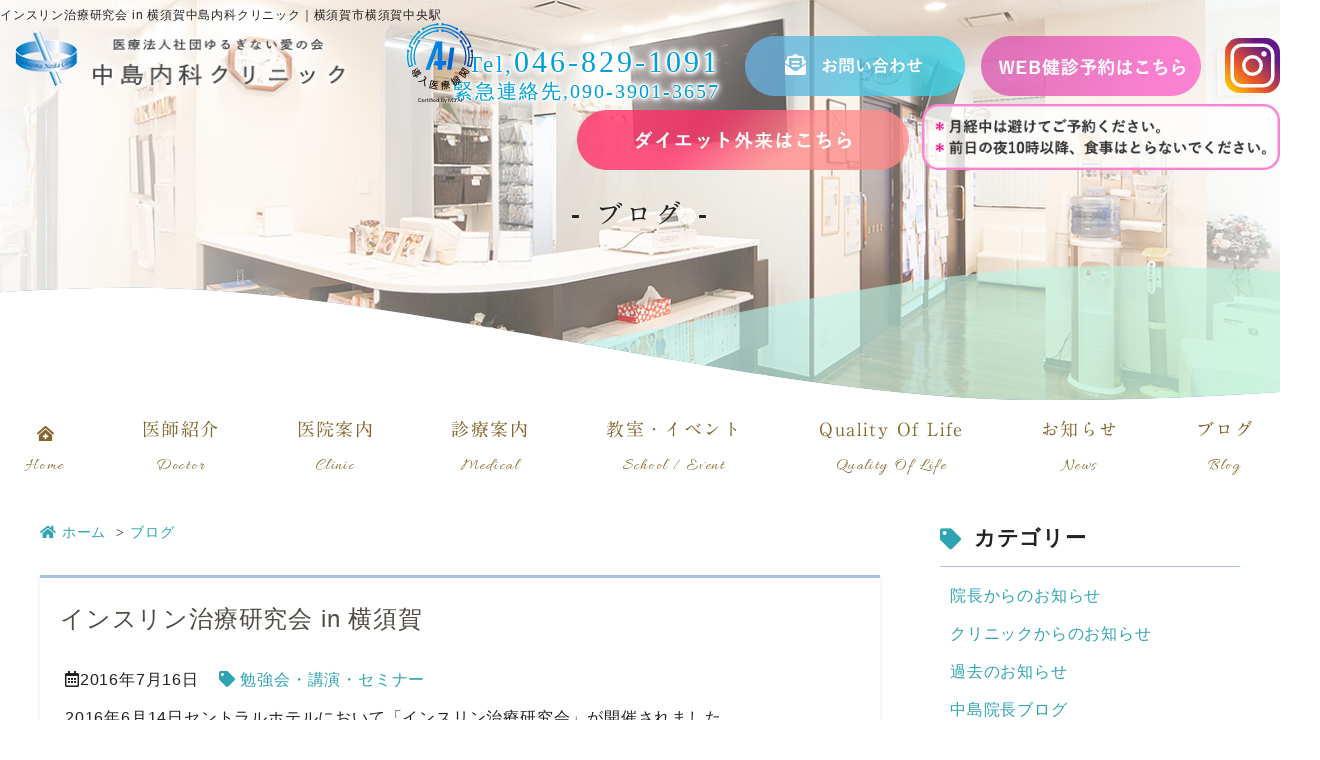

--- FILE ---
content_type: text/html; charset=UTF-8
request_url: https://nakajima-naika.com/blog/%E3%82%A4%E3%83%B3%E3%82%B9%E3%83%AA%E3%83%B3%E6%B2%BB%E7%99%82%E7%A0%94%E7%A9%B6%E4%BC%9A-in-%E6%A8%AA%E9%A0%88%E8%B3%80/
body_size: 10342
content:
<!doctype html>
<html lang="ja"><head>
<!-- header.php -->
<meta charset="utf-8">
<title>インスリン治療研究会 in 横須賀｜中島内科クリニック｜横須賀市横須賀中央駅</title>
	
	
	
<meta name="description" content="インスリン治療研究会 in 横須賀。中島内科クリニックのブログです。横須賀市横須賀中央駅にある、中島内科クリニックです。糖尿病・脂質異常症・高血圧・高尿酸血症・甲状腺疾患・反応性低血糖・睡眠時無呼吸症候群の診療をいたします。患者さんの心のケアも考えながら、患者さん全体を診る医療を目指しておりますので、お気軽にご相談ください。">
<meta name="viewport" content="width=device-width,viewport-fit=cover">
<!-- ▼google-site-verification -->
<meta name="google-site-verification" content="Orje8C-mHwQPBEmHducYv5GwiR3gF_-WplrUN0BYbXQ" />
<!-- ▲google-site-verification -->


<!-- css -->
<link rel="preload" href="https://nakajima-naika.com/contents/wp-content/themes/nakajima-naika/webfonts/fa-brands-400.woff2" as="font" type="font/woff2" crossorigin>
<link rel="preload" href="https://nakajima-naika.com/contents/wp-content/themes/nakajima-naika/webfonts/fa-solid-900.woff2" as="font" type="font/woff2" crossorigin>
<link rel="stylesheet" href="https://nakajima-naika.com/contents/wp-content/themes/nakajima-naika/css/reset.css" media="all" />
<link rel="stylesheet" href="https://nakajima-naika.com/contents/wp-content/themes/nakajima-naika/css/drawer.min.css">
<link rel="stylesheet" href="https://nakajima-naika.com/contents/wp-content/themes/nakajima-naika/js/slick/slick.css">
<link rel="stylesheet" href="https://nakajima-naika.com/contents/wp-content/themes/nakajima-naika/js/slick/slick-theme.css">
<link rel="stylesheet" href="https://nakajima-naika.com/contents/wp-content/themes/nakajima-naika/css/fontawesome.min.css">
<link rel="stylesheet" href="https://nakajima-naika.com/contents/wp-content/themes/nakajima-naika/css/style.css" media="all" />
<link rel="stylesheet" href="https://nakajima-naika.com/contents/wp-content/themes/nakajima-naika/css/sp.css" media="all" />


<!-- MPクラウドお知らせCSS -->

<!-- favicon -->
<link rel="apple-touch-icon" sizes="180x180" href="https://nakajima-naika.com/contents/wp-content/themes/nakajima-naika/favicon/apple-touch-icon.png">
<link rel="icon" type="image/png" sizes="32x32" href="https://nakajima-naika.com/contents/wp-content/themes/nakajima-naika/favicon/favicon-32x32.png">
<link rel="icon" type="image/png" sizes="16x16" href="https://nakajima-naika.com/contents/wp-content/themes/nakajima-naika/favicon/favicon-16x16.png">
<link rel="mask-icon" href="https://nakajima-naika.com/contents/wp-content/themes/nakajima-naika/favicon/safari-pinned-tab.svg" color="#5bbad5">
<link rel="shortcut icon" href="https://nakajima-naika.com/contents/wp-content/themes/nakajima-naika/favicon/favicon-32x32.png">
<meta name="msapplication-TileColor" content="#da532c">
<meta name="theme-color" content="#ffffff">

<!-- webfont -->
<link rel="preconnect" href="https://fonts.gstatic.com">
<link href="https://fonts.googleapis.com/css2?family=Allura&display=swap" rel="stylesheet">
<script type="text/javascript" src="//typesquare.com/3/tsst/script/ja/typesquare.js?61034d09417040deb1997d4eac1e02d5" charset="utf-8"></script>
<script>
  (function(d) {
    var config = {
      kitId: 'sxf5szs',
      scriptTimeout: 3000,
      async: true
    },
    h=d.documentElement,t=setTimeout(function(){h.className=h.className.replace(/\bwf-loading\b/g,"")+" wf-inactive";},config.scriptTimeout),tk=d.createElement("script"),f=false,s=d.getElementsByTagName("script")[0],a;h.className+=" wf-loading";tk.src='https://use.typekit.net/'+config.kitId+'.js';tk.async=true;tk.onload=tk.onreadystatechange=function(){a=this.readyState;if(f||a&&a!="complete"&&a!="loaded")return;f=true;clearTimeout(t);try{Typekit.load(config)}catch(e){}};s.parentNode.insertBefore(tk,s)
  })(document);
</script>

<!-- ▼Googleアナリティクス -->
<!-- Googleアナリティクスここから -->
<!-- Global site tag (gtag.js) - Google Analytics -->
<script async src="https://www.googletagmanager.com/gtag/js?id=UA-113060567-1"></script>
<script>
  window.dataLayer = window.dataLayer || [];
  function gtag(){dataLayer.push(arguments);}
  gtag('js', new Date());

  gtag('config', 'UA-113060567-1');
</script>
<!-- ▲Googleアナリティクス -->
<meta name='robots' content='max-image-preview:large' />
<link rel='dns-prefetch' href='//s.w.org' />
<link rel="alternate" type="application/rss+xml" title="中島内科クリニック &raquo; インスリン治療研究会 in 横須賀 のコメントのフィード" href="https://nakajima-naika.com/blog/%e3%82%a4%e3%83%b3%e3%82%b9%e3%83%aa%e3%83%b3%e6%b2%bb%e7%99%82%e7%a0%94%e7%a9%b6%e4%bc%9a-in-%e6%a8%aa%e9%a0%88%e8%b3%80/feed/" />
		<script type="text/javascript">
			window._wpemojiSettings = {"baseUrl":"https:\/\/s.w.org\/images\/core\/emoji\/13.1.0\/72x72\/","ext":".png","svgUrl":"https:\/\/s.w.org\/images\/core\/emoji\/13.1.0\/svg\/","svgExt":".svg","source":{"concatemoji":"https:\/\/nakajima-naika.com\/contents\/wp-includes\/js\/wp-emoji-release.min.js?ver=5.8.12"}};
			!function(e,a,t){var n,r,o,i=a.createElement("canvas"),p=i.getContext&&i.getContext("2d");function s(e,t){var a=String.fromCharCode;p.clearRect(0,0,i.width,i.height),p.fillText(a.apply(this,e),0,0);e=i.toDataURL();return p.clearRect(0,0,i.width,i.height),p.fillText(a.apply(this,t),0,0),e===i.toDataURL()}function c(e){var t=a.createElement("script");t.src=e,t.defer=t.type="text/javascript",a.getElementsByTagName("head")[0].appendChild(t)}for(o=Array("flag","emoji"),t.supports={everything:!0,everythingExceptFlag:!0},r=0;r<o.length;r++)t.supports[o[r]]=function(e){if(!p||!p.fillText)return!1;switch(p.textBaseline="top",p.font="600 32px Arial",e){case"flag":return s([127987,65039,8205,9895,65039],[127987,65039,8203,9895,65039])?!1:!s([55356,56826,55356,56819],[55356,56826,8203,55356,56819])&&!s([55356,57332,56128,56423,56128,56418,56128,56421,56128,56430,56128,56423,56128,56447],[55356,57332,8203,56128,56423,8203,56128,56418,8203,56128,56421,8203,56128,56430,8203,56128,56423,8203,56128,56447]);case"emoji":return!s([10084,65039,8205,55357,56613],[10084,65039,8203,55357,56613])}return!1}(o[r]),t.supports.everything=t.supports.everything&&t.supports[o[r]],"flag"!==o[r]&&(t.supports.everythingExceptFlag=t.supports.everythingExceptFlag&&t.supports[o[r]]);t.supports.everythingExceptFlag=t.supports.everythingExceptFlag&&!t.supports.flag,t.DOMReady=!1,t.readyCallback=function(){t.DOMReady=!0},t.supports.everything||(n=function(){t.readyCallback()},a.addEventListener?(a.addEventListener("DOMContentLoaded",n,!1),e.addEventListener("load",n,!1)):(e.attachEvent("onload",n),a.attachEvent("onreadystatechange",function(){"complete"===a.readyState&&t.readyCallback()})),(n=t.source||{}).concatemoji?c(n.concatemoji):n.wpemoji&&n.twemoji&&(c(n.twemoji),c(n.wpemoji)))}(window,document,window._wpemojiSettings);
		</script>
		<style type="text/css">
img.wp-smiley,
img.emoji {
	display: inline !important;
	border: none !important;
	box-shadow: none !important;
	height: 1em !important;
	width: 1em !important;
	margin: 0 .07em !important;
	vertical-align: -0.1em !important;
	background: none !important;
	padding: 0 !important;
}
</style>
	<link rel="https://api.w.org/" href="https://nakajima-naika.com/wp-json/" /><link rel="alternate" type="application/json" href="https://nakajima-naika.com/wp-json/wp/v2/blog/375" /><link rel="EditURI" type="application/rsd+xml" title="RSD" href="https://nakajima-naika.com/contents/xmlrpc.php?rsd" />
<link rel="wlwmanifest" type="application/wlwmanifest+xml" href="https://nakajima-naika.com/contents/wp-includes/wlwmanifest.xml" /> 
<meta name="generator" content="WordPress 5.8.12" />
<link rel="canonical" href="https://nakajima-naika.com/blog/%e3%82%a4%e3%83%b3%e3%82%b9%e3%83%aa%e3%83%b3%e6%b2%bb%e7%99%82%e7%a0%94%e7%a9%b6%e4%bc%9a-in-%e6%a8%aa%e9%a0%88%e8%b3%80/" />
<link rel='shortlink' href='https://nakajima-naika.com/?p=375' />
<link rel="alternate" type="application/json+oembed" href="https://nakajima-naika.com/wp-json/oembed/1.0/embed?url=https%3A%2F%2Fnakajima-naika.com%2Fblog%2F%25e3%2582%25a4%25e3%2583%25b3%25e3%2582%25b9%25e3%2583%25aa%25e3%2583%25b3%25e6%25b2%25bb%25e7%2599%2582%25e7%25a0%2594%25e7%25a9%25b6%25e4%25bc%259a-in-%25e6%25a8%25aa%25e9%25a0%2588%25e8%25b3%2580%2F" />
<link rel="alternate" type="text/xml+oembed" href="https://nakajima-naika.com/wp-json/oembed/1.0/embed?url=https%3A%2F%2Fnakajima-naika.com%2Fblog%2F%25e3%2582%25a4%25e3%2583%25b3%25e3%2582%25b9%25e3%2583%25aa%25e3%2583%25b3%25e6%25b2%25bb%25e7%2599%2582%25e7%25a0%2594%25e7%25a9%25b6%25e4%25bc%259a-in-%25e6%25a8%25aa%25e9%25a0%2588%25e8%25b3%2580%2F&#038;format=xml" />
</head>

<body data-rsssl=1 class="blog-template-default single single-blog postid-375 drawer drawer--right">


<header>
  <div class="inner">
    <div class="header_logo"><a href="https://nakajima-naika.com/"><img src="https://nakajima-naika.com/contents/wp-content/themes/nakajima-naika/images/logo02-2.png" alt="医療法人社団 ゆるぎない愛の会 中島内科クリニック"></a></div>
	<p class="main_ai pc" style="z-index: 999;">
		<img alt="Certified by M3 AI 導入機関" src="https://nakajima-naika.com/contents/wp-content/themes/nakajima-naika/images/ai-certification_mark_m3ai_bnr.svg" width="110px">
	</p>
    <p class="header_tel"><span>Tel,</span><a href="tel:046-829-1091">046-829-1091</a></p>
    <!--<a class="header_holiday" href="#schedule">年中<br>無休</a>-->
	<p class="header_tel02"><span>緊急連絡先,</span><a href="tel:090-3901-3657">090-3901-3657</a></p>
    <p class="header_contact"><a href="https://nakajima-naika.com/contact"><img src="https://nakajima-naika.com/contents/wp-content/themes/nakajima-naika/images/header_contact.png" width="220" height="60" alt="お問い合わせ"></a></p>
	  
	<p class="header_sns"><a href="https://www.instagram.com/nakajimanaika.clinic/" target="_blank"><img src="https://nakajima-naika.com/contents/wp-content/themes/nakajima-naika/images/header_insta.svg" width="55" height="55" alt="Instagram"></a></p>
	  <p class="pc web_reserve_pc"><a href="https://ssc5.doctorqube.com/nakajima-naika-cl/" target="_blank"><img src="https://nakajima-naika.com/contents/wp-content/uploads/2022/09/pc_img.png" alt="WEB健診予約はこちら"></a></p>
<!-- 	  <p class="pc web_diet_pc"><a href="https://nakajima-naika.com/lp_smartdiet/"><img src="https://nakajima-naika.com/contents/wp-content/uploads/2025/01/diet_bnr02.png" alt="ダイエット外来はじめました"></a></p> -->
	  <p class="pc web_diet_pc"><a href="https://nakajima-naika.com/lp_smartdiet/"><img src="https://nakajima-naika.com/contents/wp-content/uploads/2025/07/diet_bnr03.png" alt="ダイエット外来はこちら"></a></p>
	  <p class="pc kensin_bnr"><img src="https://nakajima-naika.com/contents/wp-content/themes/nakajima-naika/images/kensin_bnr.png" alt="健診注意事項"></p>
  </div>
  <!-- .inner --> 
</header>

<!-- ↓スマホのナビここから↓ -->
<div class="sp_navi sp">
  <div class="header_logo"><a href="https://nakajima-naika.com/"><img src="https://nakajima-naika.com/contents/wp-content/themes/nakajima-naika/images/logo.png" alt="中島内科クリニック"></a></div>
  <dl class="sp_navi_fixed_area">
    <dd>
      <ul class="sp_navi_btn_area clearfix">
        <li><a href="tel:046-829-1091" class="sp_navi_btn"><i class="fa fa-phone sp_navi_icon" aria-hidden="true"></i><span>電話する</span></a></li>
		<li><a href="https://nakajima-naika.com/clinic#access" class="sp_navi_btn"><i class="fa fa-map-marker-alt" aria-hidden="true"></i>アクセス</a></li>
      </ul>
    </dd>
    <dt> <a> <span></span> <span></span> <span></span> <i>MENU</i></a> </dt>
    <dd class="sp_navi_list">
      <ul class="sp_link clearfix">
        <li><a href="https://nakajima-naika.com/">ホーム</a></li>
        <li><a href="https://nakajima-naika.com/doctor">医師紹介</a></li>
        <li><a href="https://nakajima-naika.com/clinic">医院案内</a></li>
        <li class="sp_navi_parent">
          <div>診療案内</div>
          <ul class="sp_navi_children"  style="display: none">
						<li><a href="https://nakajima-naika.com/menu/%e7%b3%96%e5%b0%bf%e7%97%85/">糖尿病</a></li>
				<li><a href="https://nakajima-naika.com/menu/%e5%86%85%e7%a7%91%e3%83%bb%e3%81%9d%e3%81%ae%e4%bb%96%e3%81%ae%e8%a8%ba%e7%99%82/">内科・その他の診療</a></li>
				<li><a href="https://nakajima-naika.com/menu/%e5%81%a5%e8%a8%ba%e6%a1%88%e5%86%85/">健診案内</a></li>
				<li><a href="https://nakajima-naika.com/menu/%e8%a8%aa%e5%95%8f%e8%a8%ba%e7%99%82/">訪問診療</a></li>
				          </ul>
        </li>
				<!--<li><a href="https://nakajima-naika.com/day">デイサービス</a></li>-->
				<li><a href="https://nakajima-naika.com/event">教室・イベント</a></li>
				<li><a href="https://nakajima-naika.com/life">Quality Of Life</a></li>
				<li><a href="https://nakajima-naika.com/news">お知らせ</a></li>
				<li><a href="https://www.nakajima-naika.com/blog/">ブログ</a></li>
				<li><a href="https://nakajima-naika.com/contact">お問い合わせ</a></li>
				<li><a href="https://www.instagram.com/nakajimanaika.clinic/" target="_blank" rel="noopener">Instagram</a></li>
      </ul>
    </dd>
  </dl>
	
	  <p class="sp web_reserve_sp"><a href="https://ssc5.doctorqube.com/nakajima-naika-cl/" target="_blank"><!--<img src="https://nakajima-naika.com/contents/wp-content/uploads/2022/09/sp.jpg" alt="WEB健診予約はこちら">--><img src="https://nakajima-naika.com/contents/wp-content/themes/nakajima-naika/images/sp_02.jpg" alt="WEB健診予約はこちら"></a></p>
</div>
<!-- ↑スマホのナビここまで↑ --> 

<!-- ↓PCのナビここから↓ -->
<nav>
  <ul>
    <li><a href="https://nakajima-naika.com/"><i><img src="https://nakajima-naika.com/contents/wp-content/themes/nakajima-naika/images/gnavi_home_icon.png" width="17" height="15" alt="ホームアイコン"></i><span>Home</span></a></li>
    <li><a href="https://nakajima-naika.com/doctor">医師紹介<span>Doctor</span></a></li>
    <li><a href="https://nakajima-naika.com/clinic">医院案内<span>Clinic</span></a></li>
    <li class="nav_slidebtm">診療案内<span>Medical</span>
      <div>
						<a href="https://nakajima-naika.com/menu/%e7%b3%96%e5%b0%bf%e7%97%85/">糖尿病</a>
				<a href="https://nakajima-naika.com/menu/%e5%86%85%e7%a7%91%e3%83%bb%e3%81%9d%e3%81%ae%e4%bb%96%e3%81%ae%e8%a8%ba%e7%99%82/">内科・その他の診療</a>
				<a href="https://nakajima-naika.com/menu/%e5%81%a5%e8%a8%ba%e6%a1%88%e5%86%85/">健診案内</a>
				<a href="https://nakajima-naika.com/menu/%e8%a8%aa%e5%95%8f%e8%a8%ba%e7%99%82/">訪問診療</a>
				      </div>
    </li>
    <!--<li><a href="https://nakajima-naika.com/day">デイサービス<span>Day service</span></a></li>-->
		<li><a href="https://nakajima-naika.com/event">教室・イベント<span>School / Event</span></a></li>
    <li><a href="https://nakajima-naika.com/life">Quality Of Life<span>Quality Of Life</span></a></li>
		<li><a href="https://nakajima-naika.com/news">お知らせ<span>News</span></a></li>
    <li><a href="https://www.nakajima-naika.com/blog/">ブログ<span>Blog</span></a></li>
  </ul>
</nav>
<!-- ↑PCのナビここまで↑ --> 
<section id="mainvisual">
  <div class="inner">
    <div class="mainvisual_headline">
      <p class="headline">ブログ</p>

        
    </div>
    <!-- .main_catch --> 
  </div>
  <!-- .inner --> 
</section>
<h1>インスリン治療研究会 in 横須賀中島内科クリニック｜横須賀市横須賀中央駅</h1>


<main> 
<div id="contents" class="clearfix">

    
  <div id="contents_left">
<ol itemscope="" itemtype="https://schema.org/BreadcrumbList" class="breadcrumbs clearfix">
<li itemprop="itemListElement" itemscope itemtype="https://schema.org/ListItem"><a href="https://nakajima-naika.com" itemprop="item"><span itemprop="name"><i class="fa fa-home"></i>ホーム</span></a><meta itemprop="position" content="1"></li>
<li itemprop="itemListElement" itemscope itemtype="https://schema.org/ListItem"><a href="https://nakajima-naika.com/blog/" itemprop="item"><span itemprop="name">ブログ</span></a><meta itemprop="position" content="3"></li>
</ol><!-- /#breadcrumb -->
	
		<article class="blog_box clearfix">
	<h2 class="blog_tit">インスリン治療研究会 in 横須賀</h2>
	<div class="blog_content">
		<ul class="blog_class">
			<li><i class="far fa-calendar-alt"></i>2016年7月16日</li>
			<li><i class="fas fa-tag"></i><a href="https://nakajima-naika.com/blog_category/%e5%8b%89%e5%bc%b7%e4%bc%9a%e3%83%bb%e8%ac%9b%e6%bc%94%e3%83%bb%e3%82%bb%e3%83%9f%e3%83%8a%e3%83%bc/">勉強会・講演・セミナー</a></li>
		</ul>
		<div class="blog_text">
		<p>2016年6月14日セントラルホテルにおいて「インスリン治療研究会」が開催されました。<br />
『インスリン治療を看護師の立場から考える』という演題名で、講演させて頂きました。<br />
<a href="https://nakajima-naika.com/cp-bin/blog/pic/inslab03.jpg" target="_blank" rel="noopener"><img loading="lazy" src="https://nakajima-naika.com/cp-bin/blog/pic/inslab03.jpg" width="320" height="239" /></a><br />
インスリン治療中の患者さんの抱える不安で、最も多いのは医療費の問題です！<br />
つまり、経済的負担に関することが一番の問題だそうです。<br />
昨年の8月に日本で初めてのインスリン製剤のバイオシミラー（バイオ医薬品の後続品）が発売されました。後続品なので、薬価（お薬代）が安いです！<br />
先に発売された同じ成分のお薬の薬価の原則70％で算定されます。<br />
当院でもバイオシミラーのインスリングラルギン「リリー」を多くの患者さんに処方しています。患者さんにとって経済的負担の軽減につながり喜ばれています。<br />
<a href="https://nakajima-naika.com/cp-bin/blog/pic/inslab01.jpg" target="_blank" rel="noopener"><img loading="lazy" src="https://nakajima-naika.com/cp-bin/blog/pic/inslab01.jpg" width="320" height="239" /></a><br />
今回は、主にこれらのことを発表させて頂きました。<br />
・新しいインスリンを使用していただく際の説明のポイントについて。<br />
・バイオシミラーに切り替えた後、血糖コントロールに悪化がなっかたという、当院の結果について。<br />
・インスリン注射の手技確認を行った結果について。<br />
<a href="https://nakajima-naika.com/cp-bin/blog/pic/insulin-lab01.jpg" target="_blank" rel="noopener"><img loading="lazy" src="https://nakajima-naika.com/cp-bin/blog/pic/insulin-lab01.jpg" width="166" height="240" /></a><br />
セントラルホテルの一番大きな会場に、100名以上の医師やコメディカルスタッフの方々に参加していただき、とても盛大な研究会でした。<br />
あんなに盛大な会で講演する機会を頂き、とても光栄でした☆<br />
<a href="https://nakajima-naika.com/cp-bin/blog/pic/inslab04.jpg" target="_blank" rel="noopener"><img loading="lazy" src="https://nakajima-naika.com/cp-bin/blog/pic/inslab04.jpg" width="135" height="240" /></a><br />
そして…この日はヒューマログ（インスリン）の20歳のお誕生日だったようで、みんなでお祝いをしました（笑）<br />
とよだ</p>
		</div>
	</div>
	</article><!-- .blog_box -->
	</div>
<!-- ▼.side_area -->
<div class="contents_right">
<div class="side_area_wrap">
<div class="side_area">

<div class="side_box">
	<h3><i class="fa fa-tag"></i>カテゴリー</h3>
	<ul class="side_blog_category">
<li><a href="https://nakajima-naika.com/blog_category/doctor_information/">院長からのお知らせ</a></li><li><a href="https://nakajima-naika.com/blog_category/clinic_information/">クリニックからのお知らせ</a></li><li><a href="https://nakajima-naika.com/blog_category/%e9%81%8e%e5%8e%bb%e3%81%ae%e3%81%8a%e7%9f%a5%e3%82%89%e3%81%9b/">過去のお知らせ</a></li><li><a href="https://nakajima-naika.com/blog_category/%e4%b8%ad%e5%b3%b6%e9%99%a2%e9%95%b7%e3%83%96%e3%83%ad%e3%82%b0/">中島院長ブログ</a></li><li><a href="https://nakajima-naika.com/blog_category/%e4%b8%ad%e5%b3%b6%e5%86%85%e7%a7%91%e6%96%b0%e8%81%9e/">中島内科新聞</a></li><li><a href="https://nakajima-naika.com/blog_category/%e5%8c%bb%e7%99%82%e3%83%bb%e4%bb%8b%e8%ad%b7%e3%83%bb%e7%b5%90%e5%a9%9a%e3%83%bb%e4%ba%ba%e7%94%9f%e7%9b%b8%e8%ab%87%e5%ae%a4/">医療・介護・結婚・人生相談室</a></li><li><a href="https://nakajima-naika.com/blog_category/%e4%b8%ad%e5%b3%b6%e5%86%85%e7%a7%91%e3%83%95%e3%82%a7%e3%82%b9%e3%82%bf/">中島内科フェスタ</a></li><li><a href="https://nakajima-naika.com/blog_category/%e3%83%98%e3%83%ab%e3%82%b7%e3%83%bcbbq/">ヘルシーBBQ</a></li><li><a href="https://nakajima-naika.com/blog_category/%e3%83%87%e3%82%a4%e3%82%b5%e3%83%bc%e3%83%93%e3%82%b9/">デイサービス</a></li><li><a href="https://nakajima-naika.com/blog_category/%e8%aa%8d%e7%9f%a5%e7%97%87%e3%82%ab%e3%83%95%e3%82%a7/">認知症カフェ</a></li><li><a href="https://nakajima-naika.com/blog_category/%e8%a8%ba%e8%a8%ba%e9%80%a3%e6%90%ba%e3%81%ae%e4%bc%9a/">診診連携の会</a></li><li><a href="https://nakajima-naika.com/blog_category/%e8%81%b7%e6%a5%ad%e4%bd%93%e9%a8%93/">職業体験</a></li><li><a href="https://nakajima-naika.com/blog_category/%e3%81%8a%e9%81%8d%e8%b7%af%e3%81%ae%e6%97%85/">お遍路の旅</a></li><li><a href="https://nakajima-naika.com/blog_category/%e7%b3%96%e5%b0%bf%e7%97%85%e3%81%ab%e3%81%a4%e3%81%84%e3%81%a6/">糖尿病について</a></li><li><a href="https://nakajima-naika.com/blog_category/%e7%b3%96%e5%b0%bf%e7%97%85%e3%81%ab%e3%81%a4%e3%81%84%e3%81%a6/%e9%a3%9f%e4%ba%8b%e7%99%82%e6%b3%95/">食事療法</a></li><li><a href="https://nakajima-naika.com/blog_category/%e7%b3%96%e5%b0%bf%e7%97%85%e3%81%ab%e3%81%a4%e3%81%84%e3%81%a6/%e9%a3%9f%e4%ba%8b%e7%99%82%e6%b3%95/%e8%96%ac%e8%86%b3%e3%83%a9%e3%83%b3%e3%83%81%ef%bc%8f%e3%82%ad%e3%83%83%e3%83%81%e3%83%b3%e4%b8%ad%e5%b3%b6/">薬膳ランチ／キッチン中島</a></li><li><a href="https://nakajima-naika.com/blog_category/%e7%b3%96%e5%b0%bf%e7%97%85%e3%81%ab%e3%81%a4%e3%81%84%e3%81%a6/%e9%a3%9f%e4%ba%8b%e7%99%82%e6%b3%95/%e6%96%99%e7%90%86%e6%95%99%e5%ae%a4%ef%bc%8f%e6%a0%84%e9%a4%8a%e6%95%99%e5%ae%a4/">料理教室／栄養教室</a></li><li><a href="https://nakajima-naika.com/blog_category/%e7%b3%96%e5%b0%bf%e7%97%85%e3%81%ab%e3%81%a4%e3%81%84%e3%81%a6/%e9%81%8b%e5%8b%95%e7%99%82%e6%b3%95/">運動療法</a></li><li><a href="https://nakajima-naika.com/blog_category/%e7%b3%96%e5%b0%bf%e7%97%85%e3%81%ab%e3%81%a4%e3%81%84%e3%81%a6/%e9%81%8b%e5%8b%95%e7%99%82%e6%b3%95/%e3%82%a6%e3%82%a9%e3%83%bc%e3%82%ad%e3%83%b3%e3%82%b0%e6%95%99%e5%ae%a4/">ウォーキング教室</a></li><li><a href="https://nakajima-naika.com/blog_category/%e7%b3%96%e5%b0%bf%e7%97%85%e3%81%ab%e3%81%a4%e3%81%84%e3%81%a6/%e9%81%8b%e5%8b%95%e7%99%82%e6%b3%95/%e4%bd%93%e6%93%8d%e6%95%99%e5%ae%a4/">体操教室</a></li><li><a href="https://nakajima-naika.com/blog_category/%e7%b3%96%e5%b0%bf%e7%97%85%e3%81%ab%e3%81%a4%e3%81%84%e3%81%a6/%e9%81%8b%e5%8b%95%e7%99%82%e6%b3%95/%e3%83%95%e3%83%a9%e3%83%80%e3%83%b3%e3%82%b9%e6%95%99%e5%ae%a4/">フラダンス教室</a></li><li><a href="https://nakajima-naika.com/blog_category/%e7%94%b2%e7%8a%b6%e8%85%ba%e3%81%ab%e3%81%a4%e3%81%84%e3%81%a6/">甲状腺について</a></li><li><a href="https://nakajima-naika.com/blog_category/%e6%9c%aa%e5%88%86%e9%a1%9e/">未分類</a></li><li><a href="https://nakajima-naika.com/blog_category/%e5%8b%89%e5%bc%b7%e4%bc%9a%e3%83%bb%e8%ac%9b%e6%bc%94%e3%83%bb%e3%82%bb%e3%83%9f%e3%83%8a%e3%83%bc/">勉強会・講演・セミナー</a></li>	</ul>
</div>
<div class="side_box">
	<h3><i class="fa fa-rss" aria-hidden="true"></i>最近の投稿</h3>
<ul>
    <li><a href="https://nakajima-naika.com/blog/%e5%b9%b4%e6%9c%ab%e5%b9%b4%e5%a7%8b%e3%81%ae%e3%81%8a%e7%9f%a5%e3%82%89%e3%81%9b-3/">年末年始のお知らせ</a></li>
    <li><a href="https://nakajima-naika.com/blog/%e4%bc%91%e8%a8%ba%e3%81%ae%e3%81%8a%e7%9f%a5%e3%82%89%e3%81%9b-7/">休診のお知らせ</a></li>
    <li><a href="https://nakajima-naika.com/blog/%e9%81%8b%e5%8b%95%e7%99%82%e6%b3%95%e4%b8%ad%e6%ad%a2%e3%81%ae%e3%81%8a%e7%9f%a5%e3%82%89%e3%81%9b-22/">運動療法中止のお知らせ</a></li>
    <li><a href="https://nakajima-naika.com/blog/%e5%a4%a7%e5%b9%b3%e5%8c%bb%e5%b8%ab%e4%bc%91%e8%a8%ba%e3%81%ae%e3%81%8a%e7%9f%a5%e3%82%89%e3%81%9b-3/">大平医師休診のお知らせ</a></li>
    <li><a href="https://nakajima-naika.com/blog/%e5%8d%88%e5%be%8c%e4%bc%91%e8%a8%ba%e3%81%ae%e3%81%8a%e7%9f%a5%e3%82%89%e3%81%9b-4/">午後休診のお知らせ</a></li>
    </ul>
</div>
<div class="side_box">
	<h3><i class="fa fa-calendar"></i>月別アーカイブ</h3>
	<ul>	<li><a href='https://nakajima-naika.com/blog/2025/12/'>2025年12月</a></li>
	<li><a href='https://nakajima-naika.com/blog/2025/11/'>2025年11月</a></li>
	<li><a href='https://nakajima-naika.com/blog/2025/10/'>2025年10月</a></li>
	<li><a href='https://nakajima-naika.com/blog/2025/09/'>2025年9月</a></li>
	<li><a href='https://nakajima-naika.com/blog/2025/08/'>2025年8月</a></li>
	<li><a href='https://nakajima-naika.com/blog/2025/07/'>2025年7月</a></li>
	<li><a href='https://nakajima-naika.com/blog/2025/06/'>2025年6月</a></li>
	<li><a href='https://nakajima-naika.com/blog/2025/05/'>2025年5月</a></li>
	<li><a href='https://nakajima-naika.com/blog/2025/04/'>2025年4月</a></li>
	<li><a href='https://nakajima-naika.com/blog/2025/03/'>2025年3月</a></li>
	<li><a href='https://nakajima-naika.com/blog/2025/02/'>2025年2月</a></li>
	<li><a href='https://nakajima-naika.com/blog/2025/01/'>2025年1月</a></li>
	<li><a href='https://nakajima-naika.com/blog/2024/12/'>2024年12月</a></li>
	<li><a href='https://nakajima-naika.com/blog/2024/11/'>2024年11月</a></li>
	<li><a href='https://nakajima-naika.com/blog/2024/10/'>2024年10月</a></li>
	<li><a href='https://nakajima-naika.com/blog/2024/09/'>2024年9月</a></li>
	<li><a href='https://nakajima-naika.com/blog/2024/07/'>2024年7月</a></li>
	<li><a href='https://nakajima-naika.com/blog/2024/06/'>2024年6月</a></li>
	<li><a href='https://nakajima-naika.com/blog/2024/05/'>2024年5月</a></li>
	<li><a href='https://nakajima-naika.com/blog/2024/04/'>2024年4月</a></li>
	<li><a href='https://nakajima-naika.com/blog/2024/03/'>2024年3月</a></li>
	<li><a href='https://nakajima-naika.com/blog/2024/02/'>2024年2月</a></li>
	<li><a href='https://nakajima-naika.com/blog/2024/01/'>2024年1月</a></li>
	<li><a href='https://nakajima-naika.com/blog/2023/12/'>2023年12月</a></li>
	<li><a href='https://nakajima-naika.com/blog/2023/08/'>2023年8月</a></li>
	<li><a href='https://nakajima-naika.com/blog/2023/07/'>2023年7月</a></li>
	<li><a href='https://nakajima-naika.com/blog/2023/04/'>2023年4月</a></li>
	<li><a href='https://nakajima-naika.com/blog/2023/03/'>2023年3月</a></li>
	<li><a href='https://nakajima-naika.com/blog/2023/02/'>2023年2月</a></li>
	<li><a href='https://nakajima-naika.com/blog/2022/09/'>2022年9月</a></li>
	<li><a href='https://nakajima-naika.com/blog/2022/08/'>2022年8月</a></li>
	<li><a href='https://nakajima-naika.com/blog/2022/07/'>2022年7月</a></li>
	<li><a href='https://nakajima-naika.com/blog/2022/06/'>2022年6月</a></li>
	<li><a href='https://nakajima-naika.com/blog/2022/02/'>2022年2月</a></li>
	<li><a href='https://nakajima-naika.com/blog/2021/09/'>2021年9月</a></li>
	<li><a href='https://nakajima-naika.com/blog/2020/12/'>2020年12月</a></li>
	<li><a href='https://nakajima-naika.com/blog/2020/08/'>2020年8月</a></li>
	<li><a href='https://nakajima-naika.com/blog/2020/06/'>2020年6月</a></li>
	<li><a href='https://nakajima-naika.com/blog/2020/02/'>2020年2月</a></li>
	<li><a href='https://nakajima-naika.com/blog/2020/01/'>2020年1月</a></li>
	<li><a href='https://nakajima-naika.com/blog/2019/12/'>2019年12月</a></li>
	<li><a href='https://nakajima-naika.com/blog/2019/11/'>2019年11月</a></li>
	<li><a href='https://nakajima-naika.com/blog/2019/10/'>2019年10月</a></li>
	<li><a href='https://nakajima-naika.com/blog/2019/09/'>2019年9月</a></li>
	<li><a href='https://nakajima-naika.com/blog/2019/08/'>2019年8月</a></li>
	<li><a href='https://nakajima-naika.com/blog/2019/07/'>2019年7月</a></li>
	<li><a href='https://nakajima-naika.com/blog/2019/06/'>2019年6月</a></li>
	<li><a href='https://nakajima-naika.com/blog/2019/05/'>2019年5月</a></li>
	<li><a href='https://nakajima-naika.com/blog/2019/04/'>2019年4月</a></li>
	<li><a href='https://nakajima-naika.com/blog/2019/03/'>2019年3月</a></li>
	<li><a href='https://nakajima-naika.com/blog/2018/12/'>2018年12月</a></li>
	<li><a href='https://nakajima-naika.com/blog/2018/11/'>2018年11月</a></li>
	<li><a href='https://nakajima-naika.com/blog/2018/10/'>2018年10月</a></li>
	<li><a href='https://nakajima-naika.com/blog/2018/09/'>2018年9月</a></li>
	<li><a href='https://nakajima-naika.com/blog/2018/08/'>2018年8月</a></li>
	<li><a href='https://nakajima-naika.com/blog/2018/07/'>2018年7月</a></li>
	<li><a href='https://nakajima-naika.com/blog/2018/06/'>2018年6月</a></li>
	<li><a href='https://nakajima-naika.com/blog/2018/05/'>2018年5月</a></li>
	<li><a href='https://nakajima-naika.com/blog/2018/04/'>2018年4月</a></li>
	<li><a href='https://nakajima-naika.com/blog/2018/01/'>2018年1月</a></li>
	<li><a href='https://nakajima-naika.com/blog/2017/12/'>2017年12月</a></li>
	<li><a href='https://nakajima-naika.com/blog/2017/11/'>2017年11月</a></li>
	<li><a href='https://nakajima-naika.com/blog/2017/10/'>2017年10月</a></li>
	<li><a href='https://nakajima-naika.com/blog/2017/09/'>2017年9月</a></li>
	<li><a href='https://nakajima-naika.com/blog/2017/08/'>2017年8月</a></li>
	<li><a href='https://nakajima-naika.com/blog/2017/07/'>2017年7月</a></li>
	<li><a href='https://nakajima-naika.com/blog/2017/06/'>2017年6月</a></li>
	<li><a href='https://nakajima-naika.com/blog/2017/05/'>2017年5月</a></li>
	<li><a href='https://nakajima-naika.com/blog/2017/04/'>2017年4月</a></li>
	<li><a href='https://nakajima-naika.com/blog/2017/03/'>2017年3月</a></li>
	<li><a href='https://nakajima-naika.com/blog/2017/02/'>2017年2月</a></li>
	<li><a href='https://nakajima-naika.com/blog/2017/01/'>2017年1月</a></li>
	<li><a href='https://nakajima-naika.com/blog/2016/12/'>2016年12月</a></li>
	<li><a href='https://nakajima-naika.com/blog/2016/11/'>2016年11月</a></li>
	<li><a href='https://nakajima-naika.com/blog/2016/10/'>2016年10月</a></li>
	<li><a href='https://nakajima-naika.com/blog/2016/09/'>2016年9月</a></li>
	<li><a href='https://nakajima-naika.com/blog/2016/08/'>2016年8月</a></li>
	<li><a href='https://nakajima-naika.com/blog/2016/07/'>2016年7月</a></li>
	<li><a href='https://nakajima-naika.com/blog/2016/06/'>2016年6月</a></li>
	<li><a href='https://nakajima-naika.com/blog/2016/05/'>2016年5月</a></li>
	<li><a href='https://nakajima-naika.com/blog/2016/04/'>2016年4月</a></li>
	<li><a href='https://nakajima-naika.com/blog/2016/03/'>2016年3月</a></li>
	<li><a href='https://nakajima-naika.com/blog/2016/02/'>2016年2月</a></li>
	<li><a href='https://nakajima-naika.com/blog/2016/01/'>2016年1月</a></li>
	<li><a href='https://nakajima-naika.com/blog/2015/12/'>2015年12月</a></li>
	<li><a href='https://nakajima-naika.com/blog/2015/11/'>2015年11月</a></li>
	<li><a href='https://nakajima-naika.com/blog/2015/10/'>2015年10月</a></li>
	<li><a href='https://nakajima-naika.com/blog/2015/09/'>2015年9月</a></li>
	<li><a href='https://nakajima-naika.com/blog/2015/08/'>2015年8月</a></li>
	<li><a href='https://nakajima-naika.com/blog/2015/07/'>2015年7月</a></li>
	<li><a href='https://nakajima-naika.com/blog/2015/06/'>2015年6月</a></li>
	<li><a href='https://nakajima-naika.com/blog/2015/04/'>2015年4月</a></li>
	<li><a href='https://nakajima-naika.com/blog/2015/03/'>2015年3月</a></li>
	<li><a href='https://nakajima-naika.com/blog/2015/02/'>2015年2月</a></li>
	<li><a href='https://nakajima-naika.com/blog/2015/01/'>2015年1月</a></li>
	<li><a href='https://nakajima-naika.com/blog/2014/12/'>2014年12月</a></li>
	<li><a href='https://nakajima-naika.com/blog/2014/11/'>2014年11月</a></li>
	<li><a href='https://nakajima-naika.com/blog/2014/10/'>2014年10月</a></li>
	<li><a href='https://nakajima-naika.com/blog/2014/09/'>2014年9月</a></li>
	<li><a href='https://nakajima-naika.com/blog/2014/07/'>2014年7月</a></li>
	<li><a href='https://nakajima-naika.com/blog/2014/06/'>2014年6月</a></li>
	<li><a href='https://nakajima-naika.com/blog/2014/05/'>2014年5月</a></li>
	<li><a href='https://nakajima-naika.com/blog/2014/04/'>2014年4月</a></li>
	<li><a href='https://nakajima-naika.com/blog/2014/03/'>2014年3月</a></li>
	<li><a href='https://nakajima-naika.com/blog/2014/02/'>2014年2月</a></li>
	<li><a href='https://nakajima-naika.com/blog/2014/01/'>2014年1月</a></li>
	<li><a href='https://nakajima-naika.com/blog/2013/12/'>2013年12月</a></li>
	<li><a href='https://nakajima-naika.com/blog/2013/11/'>2013年11月</a></li>
	<li><a href='https://nakajima-naika.com/blog/2013/10/'>2013年10月</a></li>
	<li><a href='https://nakajima-naika.com/blog/2013/09/'>2013年9月</a></li>
	<li><a href='https://nakajima-naika.com/blog/2013/08/'>2013年8月</a></li>
	<li><a href='https://nakajima-naika.com/blog/2013/07/'>2013年7月</a></li>
	<li><a href='https://nakajima-naika.com/blog/2013/04/'>2013年4月</a></li>
	<li><a href='https://nakajima-naika.com/blog/2013/03/'>2013年3月</a></li>
	<li><a href='https://nakajima-naika.com/blog/2013/02/'>2013年2月</a></li>
	<li><a href='https://nakajima-naika.com/blog/2013/01/'>2013年1月</a></li>
	<li><a href='https://nakajima-naika.com/blog/2012/12/'>2012年12月</a></li>
	<li><a href='https://nakajima-naika.com/blog/2012/11/'>2012年11月</a></li>
	<li><a href='https://nakajima-naika.com/blog/2012/10/'>2012年10月</a></li>
	<li><a href='https://nakajima-naika.com/blog/2012/09/'>2012年9月</a></li>
	<li><a href='https://nakajima-naika.com/blog/2012/06/'>2012年6月</a></li>
	<li><a href='https://nakajima-naika.com/blog/2012/04/'>2012年4月</a></li>
	<li><a href='https://nakajima-naika.com/blog/2012/02/'>2012年2月</a></li>
	<li><a href='https://nakajima-naika.com/blog/2011/12/'>2011年12月</a></li>
	<li><a href='https://nakajima-naika.com/blog/2011/11/'>2011年11月</a></li>
</ul>
</div>
	
</div>
</div><!-- /.side_area -->
</div>
<!-- ▲.side_area -->
</div>
</main>

<footer>
  <div class="footer_info">
    <div class="inner">
      
			<div class="footer_info_wrap">
				<div class="footer_info_left">
					<p class="footer_info_logo"><a href="https://nakajima-naika.com/"><img src="https://nakajima-naika.com/contents/wp-content/themes/nakajima-naika/images/footer_logo.png" width="338" height="63" alt="中島内科クリニック"></a></p>
					<p class="footer_tel"><span>Tel,</span><a href="tel:046-829-1091">046-829-1091</a></p>
					<p class="footer_tel02"><span>緊急連絡先,</span><a href="tel:090-3901-3657">090-3901-3657</a></p>
					<p class="footer_add"><span>〒238-0011　横須賀市米が浜通り1-17YMビル2階</span></p>
					
					<div class="footer_info_sche">
					<div class="schedule" id="schedule">
<table class="tb01">
<tbody>
  <tr>
    <th>診療時間</th>
    <td>月</td>
    <td>火</td>
    <td>水</td>
    <td>木</td>
    <td>金</td>
    <td>土</td>
    <td>日</td>
    <td>祝</td>
  </tr>
			<tr>
	<th>9:00～11:30</th>
	<td>●</td>
	<td>●</td>
	<td>●</td>
	<td>●</td>
	<td>●</td>
	<td>●</td>
	<td>●</td>
	<td>●</td>
	</tr>
		<tr>
	<th>14:00～16:30</th>
	<td>●</td>
	<td>●</td>
	<td>／</td>
	<td>●</td>
	<td>●</td>
	<td>／</td>
	<td>／</td>
	<td>／</td>
	</tr>
		</tbody>
</table>
<ul class="schedule_note">
<li>水土日祝は午後休診</li>
</ul>
</div>
					</div><!-- .footer_info_sche -->
					
				</div>
				<div class="footer_info_right">
					<!--<div class="footer_sns">-->
					<!-- SnapWidget -->
					<!--<script src="https://snapwidget.com/js/snapwidget.js"></script>
					<iframe src="https://snapwidget.com/embed/941703" class="snapwidget-widget" allowtransparency="true" frameborder="0" scrolling="no" style="border:none; overflow:hidden;  width:100%; "></iframe>
					</div>-->
				<div class="top_ce_google">
					<!--<iframe src="https://calendar.google.com/calendar/embed?height=600&amp;wkst=1&amp;bgcolor=%23ffffff&amp;ctz=Asia%2FTokyo&amp;src=bmFrYWppbWEuaW1jQGdtYWlsLmNvbQ&amp;src=czUyNTJwZnZqNjg2NG52ZjZidWttZWU2aW9AZ3JvdXAuY2FsZW5kYXIuZ29vZ2xlLmNvbQ&amp;src=NHV0NmpnNjQ4ZTRnNGxkNDBnOGowOWI1bmdAZ3JvdXAuY2FsZW5kYXIuZ29vZ2xlLmNvbQ&amp;src=NmZ2ODZjaWdqdjVodm1jdHVkaHI1ZXE0YzBAZ3JvdXAuY2FsZW5kYXIuZ29vZ2xlLmNvbQ&amp;src=c3NjY2kxN2M2YWhtYzNmZWhycTZ1bGRwYm9AZ3JvdXAuY2FsZW5kYXIuZ29vZ2xlLmNvbQ&amp;src=ZHJtazNwZHUyOXVmNDJqY21xcXIxOWptcWNAZ3JvdXAuY2FsZW5kYXIuZ29vZ2xlLmNvbQ&amp;src=M2JkNDVpc2g2Yzh2dWhlNDMwMXZicGtqaGdAZ3JvdXAuY2FsZW5kYXIuZ29vZ2xlLmNvbQ&amp;src=bjVjajlwN3A2aWdtMGk5dTA5OGtjdWNwcThAZ3JvdXAuY2FsZW5kYXIuZ29vZ2xlLmNvbQ&amp;src=ZmJocmVmNjRpMmljZmoxcmd1cnVsYjVwYzRAZ3JvdXAuY2FsZW5kYXIuZ29vZ2xlLmNvbQ&amp;src=aDRiMXY2cHRmdDZ0dnNlaDVodmYyMGIyNXNAZ3JvdXAuY2FsZW5kYXIuZ29vZ2xlLmNvbQ&amp;src=amkzdWhsam51ODRyMWk5ZXR0MGkyNjI0NDBAZ3JvdXAuY2FsZW5kYXIuZ29vZ2xlLmNvbQ&amp;color=%23039BE5&amp;color=%237986CB&amp;color=%23F09300&amp;color=%23D81B60&amp;color=%23B39DDB&amp;color=%23C0CA33&amp;color=%23F4511E&amp;color=%23D50000&amp;color=%23039BE5&amp;color=%23A79B8E&amp;color=%23AD1457&amp;showTz=0&amp;showCalendars=0&amp;showTabs=0&amp;showPrint=0&amp;showTitle=0" style="border-width:0" width="800" height="600" frameborder="0" scrolling="no"></iframe>
					</div>-->
					<iframe src="https://calendar.google.com/calendar/embed?height=600&wkst=1&ctz=Asia%2FTokyo&bgcolor=%23ffffff&showTitle=0&showPrint=0&showTabs=0&showCalendars=0&showTz=0&src=bmFrYWppbWEuaW1jQGdtYWlsLmNvbQ&src=czUyNTJwZnZqNjg2NG52ZjZidWttZWU2aW9AZ3JvdXAuY2FsZW5kYXIuZ29vZ2xlLmNvbQ&src=NHV0NmpnNjQ4ZTRnNGxkNDBnOGowOWI1bmdAZ3JvdXAuY2FsZW5kYXIuZ29vZ2xlLmNvbQ&src=NmZ2ODZjaWdqdjVodm1jdHVkaHI1ZXE0YzBAZ3JvdXAuY2FsZW5kYXIuZ29vZ2xlLmNvbQ&src=ZHJtazNwZHUyOXVmNDJqY21xcXIxOWptcWNAZ3JvdXAuY2FsZW5kYXIuZ29vZ2xlLmNvbQ&src=M2JkNDVpc2g2Yzh2dWhlNDMwMXZicGtqaGdAZ3JvdXAuY2FsZW5kYXIuZ29vZ2xlLmNvbQ&src=ZDMxODAzZThmMjNmZDQ0ZGY4MTYzYzVlYjA5YzI2NGUwYTM0NzMwMzFhOTg1MjJjZDY1ZTM1NTIwNmM2YWViZEBncm91cC5jYWxlbmRhci5nb29nbGUuY29t&src=ZTIxZWU4MjU0YmI0ZWEwZDRhY2Y4MzA2MDhjMjE2MjVkNTJkMDUzNDYxYzI4Y2U1ZDJlMDllNzQ3YTZiOTYzOUBncm91cC5jYWxlbmRhci5nb29nbGUuY29t&src=bjVjajlwN3A2aWdtMGk5dTA5OGtjdWNwcThAZ3JvdXAuY2FsZW5kYXIuZ29vZ2xlLmNvbQ&src=ZmJocmVmNjRpMmljZmoxcmd1cnVsYjVwYzRAZ3JvdXAuY2FsZW5kYXIuZ29vZ2xlLmNvbQ&src=aDRiMXY2cHRmdDZ0dnNlaDVodmYyMGIyNXNAZ3JvdXAuY2FsZW5kYXIuZ29vZ2xlLmNvbQ&src=amkzdWhsam51ODRyMWk5ZXR0MGkyNjI0NDBAZ3JvdXAuY2FsZW5kYXIuZ29vZ2xlLmNvbQ&color=%23039BE5&color=%237986CB&color=%23F09300&color=%23D81B60&color=%23C0CA33&color=%23F4511E&color=%233F51B5&color=%230B8043&color=%23D50000&color=%23039BE5&color=%23A79B8E&color=%23AD1457" style="border-width:0" width="800" height="600" frameborder="0" scrolling="no"></iframe>
					<p class="caution">現在safariにて上記カレンダー表示に不具合が出ている場合がございます。<br>safariでカレンダーを開けない方は<a href="https://calendar.google.com/calendar/embed?height=600&wkst=1&ctz=Asia%2FTokyo&bgcolor=%23ffffff&showTitle=0&showPrint=0&showTabs=0&showCalendars=0&showTz=0&src=bmFrYWppbWEuaW1jQGdtYWlsLmNvbQ&src=czUyNTJwZnZqNjg2NG52ZjZidWttZWU2aW9AZ3JvdXAuY2FsZW5kYXIuZ29vZ2xlLmNvbQ&src=NHV0NmpnNjQ4ZTRnNGxkNDBnOGowOWI1bmdAZ3JvdXAuY2FsZW5kYXIuZ29vZ2xlLmNvbQ&src=NmZ2ODZjaWdqdjVodm1jdHVkaHI1ZXE0YzBAZ3JvdXAuY2FsZW5kYXIuZ29vZ2xlLmNvbQ&src=ZHJtazNwZHUyOXVmNDJqY21xcXIxOWptcWNAZ3JvdXAuY2FsZW5kYXIuZ29vZ2xlLmNvbQ&src=M2JkNDVpc2g2Yzh2dWhlNDMwMXZicGtqaGdAZ3JvdXAuY2FsZW5kYXIuZ29vZ2xlLmNvbQ&src=ZDMxODAzZThmMjNmZDQ0ZGY4MTYzYzVlYjA5YzI2NGUwYTM0NzMwMzFhOTg1MjJjZDY1ZTM1NTIwNmM2YWViZEBncm91cC5jYWxlbmRhci5nb29nbGUuY29t&src=ZTIxZWU4MjU0YmI0ZWEwZDRhY2Y4MzA2MDhjMjE2MjVkNTJkMDUzNDYxYzI4Y2U1ZDJlMDllNzQ3YTZiOTYzOUBncm91cC5jYWxlbmRhci5nb29nbGUuY29t&src=bjVjajlwN3A2aWdtMGk5dTA5OGtjdWNwcThAZ3JvdXAuY2FsZW5kYXIuZ29vZ2xlLmNvbQ&src=ZmJocmVmNjRpMmljZmoxcmd1cnVsYjVwYzRAZ3JvdXAuY2FsZW5kYXIuZ29vZ2xlLmNvbQ&src=aDRiMXY2cHRmdDZ0dnNlaDVodmYyMGIyNXNAZ3JvdXAuY2FsZW5kYXIuZ29vZ2xlLmNvbQ&src=amkzdWhsam51ODRyMWk5ZXR0MGkyNjI0NDBAZ3JvdXAuY2FsZW5kYXIuZ29vZ2xlLmNvbQ&color=%23039BE5&color=%237986CB&color=%23F09300&color=%23D81B60&color=%23C0CA33&color=%23F4511E&color=%233F51B5&color=%230B8043&color=%23D50000&color=%23039BE5&color=%23A79B8E&color=%23AD1457" target="_blank">こちら</a>よりご確認ください。<br>またはGoogle Chrome等他のブラウザで開いてください。</p>
					</div>
				</div>
			</div>
      
    </div><!-- .inner -->
  </div><!-- .footer_info -->
  
  <p class="copy"><small>(C) Nakajima Naika Clinic</small></p>
</footer>
<script src="https://nakajima-naika.com/contents/wp-content/themes/nakajima-naika/js/jquery-3.5.1.min.js"></script> 
<script src="https://nakajima-naika.com/contents/wp-content/themes/nakajima-naika/js/main.js"></script> 
<script>echo.init();</script>








<script type='text/javascript' src='https://nakajima-naika.com/contents/wp-includes/js/wp-embed.min.js?ver=5.8.12' async charset='UTF-8' id='wp-embed-js'></script>
</body>
</html>


--- FILE ---
content_type: text/css
request_url: https://nakajima-naika.com/contents/wp-content/themes/nakajima-naika/css/style.css
body_size: 23897
content:
@charset "UTF-8";
/* CSS Document */
:root {
  --text-color: #222;
  --main-color: #70c4d0;
  --sub-color: #87c7c0;
  --bg-color: #f7f7f7;
  --border-color: #e0e0e0;
}

body {
  font-family: "游ゴシック体", "Yu Gothic", YuGothic, "Helvetica Neue", Arial, "Hiragino Kaku Gothic ProN", "Hiragino Sans", Meiryo, sans-serif;
  color: #222222;
  font-size: 16px;
  font-weight: 500;
  line-height: 1.75;
  letter-spacing: 0.05em;
  text-align: justify;
}

a {
  color: #2ea4b2;
  text-decoration: none;
}

a:hover {
  color: #222222;
}

.anchor {
  display: block;
  margin-top: -120px;
  padding-top: 120px;
}

/*tel*/
[href^="tel"]:hover {
  cursor: default;
}

::selection {
  background-color: #99C1DA;
}

::-moz-selection {
  background-color: #99C1DA;
}

body,
#mainvisual .inner,
header,
footer {
  /*min-width: 1300px;*/
	min-width: 1280px;
}

@media print {
  html {
    -webkit-print-color-adjust: exact;
  }

  body {
    zoom: 80%;
  }

  .fixed {
    position: inherit !important;
  }
}
/*============================================================================

	header

============================================================================*/
header {
  position: absolute;
  top: 0;
  left: 0;
  width: 100%;
  height: 93px;
  z-index: 9998;
}

header .inner {
  position: relative;
  width: 100%;
  max-width: 1372px;
  height: inherit;
  box-sizing: border-box;
  margin: auto;
}

/* ロゴ */
header .header_logo {
  position: absolute;
  top: 30px;
  left: 15px;/*46px;*/
}

header .header_logo,
header img {
  width: 338px;
  height: 63px;
}

/* ご予約・お問合せ */
.header_tel {
  position: absolute;
  top: 36px;
  /*right: 317px;*/
	right: 560px;
  letter-spacing: 0.1em;
  font-size: 30px;
  font-family: "Cardo", serif;
/*
  background: -webkit-linear-gradient(bottom, #c28227 0%, #eeb742 100%);
  background: -o-linear-gradient(bottom, #c28227 0%, #eeb742 100%);
  background: linear-gradient(to top, #c28227 0%, #eeb742 100%);
  -webkit-background-clip: text;
  -webkit-text-fill-color: rgba(255, 255, 255, 0);
*/
  color: #009FD8;
  text-shadow: 0 0 2px #fff, 0 0 3px #fff,0 0 2px #fff, 0 0 3px #fff,0 0 2px #fff, 0 0 3px #fff, 0 0 6px #fff, 0 0 5px #fff, 0 0 6px #fff, 0 0 8px #fff, 0 0 8px #fff, 0 0 8px #fff;
}
.header_tel span {
  font-size: 23px;
}
.header_tel a,.header_tel02 a {
/*
  background: -webkit-linear-gradient(bottom, #c28227 0%, #eeb742 100%);
  background: -o-linear-gradient(bottom, #c28227 0%, #eeb742 100%);
  background: linear-gradient(to top, #c28227 0%, #eeb742 100%);
  -webkit-background-clip: text;
  -webkit-text-fill-color: rgba(255, 255, 255, 0);
*/
  color: #009FD8;
}
.header_tel02 {
    position: absolute;
    top: 68px;
    /*right: 317px;*/
	right: 560px;
    letter-spacing: 0.1em;
    font-size: 20px;
    font-family: "Cardo", serif;
    background: -webkit-linear-gradient(bottom, #0B7CC7 0%, #009FD8 100%);
    background: -o-linear-gradient(bottom, #c28227 0%, #eeb742 100%);
    background: linear-gradient(to top, #c28227 0%, #009FD8100%);
    -webkit-background-clip: text;
    color: #009FD8;
    text-shadow: none;
    margin-top: 6px;
	text-shadow: 0 0 2px #fff, 0 0 3px #fff, 0 0 2px #fff, 0 0 3px #fff, 0 0 2px #fff, 0 0 3px #fff, 0 0 6px #fff, 0 0 5px #fff, 0 0 6px #fff, 0 0 8px #fff, 0 0 8px #fff, 0 0 8px #fff;
}
.header_holiday {
	position: absolute;
	right: 849px;
	top: 42px;/*45px;*/
	letter-spacing: 0.2em;/*0.1em;*/
 	font-size: 19px;
  	font-family: kozuka-gothic-pr6n, sans-serif;
	font-weight: 600;
	color: #fff;
	border: 2px solid #FFF;
	padding: 7px 11px 7px 15px;/*7px 13px;*/
	background: #8dd5c5;
	line-height: 1.3;
}
.header_holiday a {
	color: #fff;
}
.header_holiday:hover {
	opacity: 0.8;
	color: #8dd5c5;
	background: #fff;
	border: 2px solid #8dd5c5;
}
.header_holiday a:hover {
	color: #8dd5c5;
}

.header_holiday_sp {
	color: #FF2E68;
    border: 2px solid #FF2E68;
    padding: 7px 13px;
    background: #FFF;
    letter-spacing: 0.2em;
    font-size: 22px;
    font-family: kozuka-gothic-pr6n, sans-serif;
    font-weight: 600;
    display: block;
    text-align: center;
    padding: 15px;
    width: 90%;
    margin: 0 auto 30px auto;
}


.web_reserve_pc{
	position: absolute;
	top: 36px;
    right: 79px;
}
.web_reserve_pc:hover{
	opacity: 0.5;
}
.web_reserve_pc img{
	height: 60px;
    width: auto;
}
.web_diet_pc{
	position: absolute;
    top: 110px;
    right: 371px;
}
.web_diet_pc:hover{
	opacity: 0.5;
}
.web_diet_pc img{
	height: 60px;
    width: auto;
}

.kensin_bnr {
	position: absolute;
	right: 0/*-80px*/;
	bottom: -77px;
}
.kensin_bnr img {
	height: auto;
	width: 358px/*82%*/;
}


/* お問い合わせ */
.header_contact {
  position: absolute;
  top: 36px;
  /*right: 79px;*/
	right: 315px;
  width: 220px;
}
.header_contact a {
  display: block;
}
.header_contact a img {
  width: 100%;
  height: auto;
}
.header_contact a:hover {
  opacity: 0.7;
}

/* sns */
.header_sns {
  position: absolute;
  top: 38px;
  right: 0;
  width: 55px;
}
.header_sns a {
  display: block;
}
.header_sns a img {
  width: 100%;
  height: auto;
}
.header_sns a:hover {
  opacity: 0.7;
}

.header_mpcloud_links {
  display: flex;
  float: right;
  margin-left: 20px;
  width: 200px;
}

.header_mpcloud_links a {
  display: block;
  padding: 10px;
  min-width: 100px;
  background-color: #1F2774;
  color: #fff;
  text-align: center;
  border: 1px solid #fff;
  box-sizing: border-box;
  transition: all 0.5s ease;
}

.header_mpcloud_links a:hover {
  background-color: rgba(31, 39, 116, 0.8);
}

/*============================================================================

	nav

============================================================================*/
nav {
  position: absolute;
  top: 410px;
  width: 100%;
  height: 80px;
  z-index: 9999;
}

nav ul {
  width: 1280px;
  height: inherit;
  margin: 0 auto;
  text-align: center;
  display: flex;
  justify-content: space-between;
}

nav li {
  display: inline-block;
  position: relative;
  height: inherit;
}

nav li a {
  display: block;
  padding: 0px 26px;
  vertical-align: middle;
  font-size: 18px;
  line-height: 2.2;
  color: #85652d;
  text-align: center;
  font-family: "A1明朝", "游ゴシック", YuGothic, "Hiragino Kaku Gothic ProN", "MS PGothic", Meiryo, sans-serif;
  letter-spacing: 0.08em;
}

nav li a:hover,
nav li.active2 a {
  color: #85652d;
}

nav li a span {
  position: relative;
  display: block;
  font-family: "Allura", cursive;
  font-size: 16px;
}

nav li.nav_slidebtm {
  display: block;
  padding: 0px 26px;
  vertical-align: middle;
  font-size: 18px;
  line-height: 2.2;
  color: #85652d;
  text-align: center;
  font-family: "A1明朝", "游ゴシック", YuGothic, "Hiragino Kaku Gothic ProN", "MS PGothic", Meiryo, sans-serif;
  letter-spacing: 0.08em;
}

nav li.nav_slidebtm span {
  position: relative;
  display: block;
  font-family: "Allura", cursive;
  font-size: 16px;
}

nav li a i {
  position: relative;
  top: -8px;
}
nav li a i img {
  width: 100%;
  max-width: 17px;
  height: auto;
}

/* ホバーのボーダー */
nav li a span::before {
  position: absolute;
  left: 0;
  right: 0;
  bottom: 0px;
  width: 100%;
  height: 1px;
  margin: auto;
  background-color: #85652d;
  transition: 0.15s  ease-out;
  transform: scaleX(0);
  content: "";
  z-index: 1;
}

nav li a:hover span::before,
nav li.active2 a span::before {
  transform: scaleX(1);
}

/* ホバーで出てくるメニュー */
nav ul li div {
  position: absolute;
  display: none;
  width: 150%;
  top: 100%;
  left: 0%;
  background-color: rgba(255, 255, 255, 0.7);
  box-shadow: 0 2px 3px rgba(0, 0, 0, 0.05);
}

nav ul li div a {
  display: block;
  position: relative;
  padding: 13px 20px;
  border-bottom: 1px solid #f0f0f0;
  line-height: 1.4;
  text-align: left;
  font-size: 13px;
}

nav ul li div a::after,
nav ul li div a::before {
  display: none;
}

nav ul li div a:hover {
  background-color: #F0F0F0;
}

/* 矢印 */
.nav_arrow img {
  display: block;
  position: absolute;
  top: 0;
  right: 5%;
  bottom: 0;
  margin: auto;
  transition: 0.2s ease-in-out;
}

nav ul li div a:hover .nav_arrow img {
  right: 3%;
}

/* スクロールで追加されるクラス */
nav.fixed {
  position: fixed;
  top: 0;
  left: 0;
  z-index: 9998;
  background-color: rgba(255, 255, 255, 0.7);
}

/*============================================================================

	#mainvisual

============================================================================*/
/* 下層ページのメインビジュアルの高さ、背景画像（トップページの高さはtop.css参照） */
#mainvisual {
  display: block;
  width: 100%;
  position: relative;
  height: 400px;
  background-image: url(../images/main_under.jpg);
  background-color: #f0f0f0;
  background-position: center;
  background-repeat: no-repeat;
  background-size: cover;
  overflow: hidden;
}
#mainvisual:after {
  position: absolute;
  bottom: -20px;
  left: 0;
  right: 0;
  margin: auto;
  content: "";
  width: 100%;
  max-width: 2000px;
  height: 170px;
  background: url("../images/mv_deco.png") no-repeat center bottom;
}

#mainvisual .inner {
  display: table;
  position: relative;
  height: inherit;
  width: 1200px;
  margin: 0 auto;
  background-repeat: no-repeat;
}

#mainvisual p.headline {
  position: relative;
	margin-top:30px;
}

/* キャッチフレーズ */
.mainvisual_catch {
  position: absolute;
  top: 120px;
}

.mainvisual_catch p.headline {
  margin-bottom: 20px;
  line-height: 42px;
  color: #222222;
  font-size: 27px;
  font-family: "A1明朝", "游ゴシック", YuGothic, "Hiragino Kaku Gothic ProN", "MS PGothic", Meiryo, sans-serif;
  text-shadow: 0 0 5px rgba(255, 255, 255, 0.7);
}

.mainvisual_catch p {
  display: block;
  letter-spacing: 0.08em;
  font-size: 18px;
}

.mainvisual_catch span {
  display: block;
  letter-spacing: 0.08em;
  font-size: 15px;
}

.mainvisual_open {
  position: absolute;
  bottom: 30px;
  right: 0;
  width: 250px;
}

.mainvisual_open img {
  width: 100%;
}

/* 下層ページの見出し */
.mainvisual_headline {
  display: table-cell;
  padding-bottom: 2px;
  letter-spacing: 0.15em;
  vertical-align: middle;
  text-align: center;
  text-shadow: 0 0 5px rgba(255, 255, 255, 0.7);
}

.mainvisual_headline p.headline {
  font-weight: bold;
  font-size: 27px;
  color: #222222;
  font-family: "A1明朝", "游ゴシック", YuGothic, "Hiragino Kaku Gothic ProN", "MS PGothic", Meiryo, sans-serif;
}

.mainvisual_headline p {
  font-size: 24px;
  color: #70c4d0;
  font-family: "Allura", cursive;
}

/* 飾りの英語の棒 */
.mainvisual_headline p::before,
.mainvisual_headline p::after {
  position: relative;
  content: "-";
}

.mainvisual_headline p::before {
  left: -0.5em;
}

.mainvisual_headline p::after {
  right: -0.5em;
}

/* 背景変更用 */
#mainvisual.bg01 {
  background-image: url(../images/main_bg01.png);
  background-position: center 0%;
  background-size: cover;
}

#mainvisual.bg02 {
  background-image: url(../images/main_bg02.png);
  background-position: center 0%;
  background-size: cover;
}

#mainvisual.bg03 {
  background-image: url(../images/main_bg03.png);
  background-position: center 0%;
  background-size: cover;
}

#mainvisual.bg04 {
  background-image: url(../images/main_bg04.png);
  background-position: center 0%;
  background-size: auto;
}

#mainvisual.bg05 {
  background-image: url(../images/main_bg05.png);
  background-position: center 0%;
  background-size: cover;
}

/*==================================================================

	#contents

==================================================================*/
main {
  display: block;
}

#container {
  padding-top: 180px;
  padding-bottom: 0;
}

#contents {
  position: relative;
  width: 1280px;
  margin: 0 auto;
  padding-top: 120px;
  padding-bottom: 100px;
}

#contents::after {
  display: block;
  clear: both;
  content: "";
}

#contents_left {
  float: left;
  width: 920px;
}

#contents_right {
  float: right;
  width: 280px;
  font-size: 15px;
  line-height: 1.6;
  position: sticky;
  top: 140px;
  padding: 0;
  margin: 70px 0 0;
}

.right_medical .right_medical_tit {
  text-align: center;
  font-family: "A1明朝", "游ゴシック", YuGothic, "Hiragino Kaku Gothic ProN", "MS PGothic", Meiryo, sans-serif;
  font-size: 16px;
  color: #222222;
  padding: 15px 0;
  letter-spacing: 0.1em;
}

.right_medical .right_medical_tit span {
  display: block;
  font-family: "Allura", cursive;
  font-weight: 400;
  font-size: 50px;
  line-height: 1;
  color: #fff;
}

.right_medical {
  padding: 12px;
  position: relative;
  background: url("../images/right_medical_bg.jpg") no-repeat center top;
  background-size: cover;
  border-radius: 16px;
}

.right_medical li {
  margin-bottom: 8px;
}

.right_medical li a {
  position: relative;
  display: block;
  padding: 0 10px;
  font-family: "A1明朝", "游ゴシック", YuGothic, "Hiragino Kaku Gothic ProN", "MS PGothic", Meiryo, sans-serif;
  font-size: 18px;
  line-height: 64px;
  text-align: center;
  background-color: rgba(255, 255, 255, 0.5);
  box-shadow: 0px 0px 8px 0px rgba(125, 206, 211, 0.7);
  color: #222;
  transition: 0.3s ease-in-out;
}

.right_medical li a::before {
  position: absolute;
  left: 5px;
  top: 5px;
  width: calc(100% - 10px);
  height: calc(100% - 10px);
  border: 1px solid #fff;
  content: "";
}

.right_medical li a:hover {
  background-color: #fff;
  color: #58C2B9;
  box-shadow: 0px 0px 5px 0px #7dced3, 0px 0px 8px 0px #7dced3;
}

.right_medical img {
  width: 100%;
}

/*============================================================================

	$footer

============================================================================*/
footer {
  position: relative;
  width: 100%;
  background-color: #fff;
}

/* フッターの医院概要 */
.footer_info {
  padding: 64px 0 83px 0px;
}

.footer_info .inner {
  width: 1280px;
  margin: 0 auto;
}

.footer_info_wrap {
  display: flex;
  justify-content: /*space-between*/center;
  flex-wrap: wrap;
  gap: 70px;
}

.footer_info_right {
  width: /*41.5%*/42.5%;
  box-sizing: border-box;
  margin: auto 0;
}

.footer_info_left {
  width: 50%;
  box-sizing: border-box;
  padding: 15px 0 0 65px;
}

.footer_info_logo {
  text-align: center;
  margin-bottom: 30px;
}

.footer_tel {
  letter-spacing: 0.1em;
  font-size: 30px;
  font-family: "Cardo", serif;
  background: -webkit-linear-gradient(bottom, #c28227 0%, #eeb742 100%);
  background: -o-linear-gradient(bottom, #c28227 0%, #eeb742 100%);
  background: linear-gradient(to top, #0B7CC7 0%, #009FD8 100%);
  -webkit-background-clip: text;
  -webkit-text-fill-color: rgba(255, 255, 255, 0);
   /*color: #c28227;*/
  color:#009FD8;
  text-align: center;
}
.footer_tel span {
  font-size: 23px;
}
.footer_tel02 {
  margin-bottom: 21px;
  letter-spacing: 0.1em;
  font-size: 19px;
  font-family: "Cardo", serif;
  background: -webkit-linear-gradient(bottom, #c28227 0%, #eeb742 100%);
  background: -o-linear-gradient(bottom, #c28227 0%, #eeb742 100%);
  background: linear-gradient(to top, #0B7CC7 0%, #009FD8 100%);
  -webkit-background-clip: text;
  -webkit-text-fill-color: rgba(255, 255, 255, 0);
   /*color: #c28227;*/
  color:#009FD8;
  text-align: center;
}
.footer_tel a,.footer_tel02 a {
  background: -webkit-linear-gradient(bottom, #c28227 0%, #eeb742 100%);
  background: -o-linear-gradient(bottom, #c28227 0%, #eeb742 100%);
  background: linear-gradient(to top, #0B7CC7 0%, #009FD8 100%);
  -webkit-background-clip: text;
  -webkit-text-fill-color: rgba(255, 255, 255, 0);
   /*color: #c28227; */
  color: #009FD8;
}

.footer_add {
  text-align: center;
  position: relative;
  margin-bottom: 58px;
}
.footer_add span {
  position: relative;
  padding: 0 0 0 20px;
}
.footer_add span:before {
  position: absolute;
  top: 1px;
  left: 0;
  content: "";
  background: url("../images/googlemap_icon.png") no-repeat center top;
  width: 12px;
  height: 15px;
}

.footer_info_sche {
  margin: 0;
  border: 1px solid #eeeeee;
  border-radius: 10px;
  padding: 0 27px 25px 32px;
}

.fb-container {
  width: 100%;
  max-width: 500px;
}

.facebook-wrapper {
  max-width: 500px;
  /* Facebook Page Plugin の最大幅 */
  margin: 0 auto;
}

.facebook-wrapper > .fb-page {
  width: 100%;
}

.facebook-wrapper > .fb-page > span,
.facebook-wrapper iframe {
  width: 100% !important;
}

/* ページトップ */
/*.pagetop,
.pagetop img{
	width:50px;
	height:25px;
}
.pagetop{
	position:relative;
	margin:20px auto 20px;
	text-align:center;
	cursor:pointer;
	
}
.pagetop img{
	display:inline-block;
	position:relative;
	top:0; 
	transition:0.5s ease-in-out;
}
.pagetop:hover img{
	top:-5px;
	padding-bottom:5px;
	transform: rotateY(180deg);
}*/
/* コピーライト */
.copy {
  padding: 26px 0;
  text-align: center;
  background: url("../images/footer_copyright_bg.jpg") no-repeat center top;
  background-size: cover;
}

.copy small {
  line-height: 1;
  font-size: 15px;
  font-family: "Cardo", serif;
  letter-spacing: 0.2em;
}

/*==================================================================

	タイトル

==================================================================*/
h1 {
  font-size: 12px;
  position: absolute;
  width: 1280px;
  top: 5px;
  right: 0;
  left: 0;
  margin: auto !important;
}

/*中央寄せ　*/
.tit01_en {
  font-family: "Allura", cursive;
  font-size: 80px;
  background: -webkit-linear-gradient(left, #88ccd7 0%, #76edec 100%);
  background: -o-linear-gradient(left, #88ccd7 0%, #76edec 100%);
  background: linear-gradient(to right, #88ccd7 0%, #76edec 100%);
  -webkit-background-clip: text;
  -webkit-text-fill-color: rgba(255, 255, 255, 0);
  color: #70c4d0;
  text-align: center;
  line-height: 1.2;
}

.tit01 {
  font-family: "A1明朝", "游ゴシック", YuGothic, "Hiragino Kaku Gothic ProN", "MS PGothic", Meiryo, sans-serif;
  font-size: 19px;
  text-align: center;
  margin-bottom: 46px;
}

/* 左寄せ　背景画像あり */
.body_wrap h3,
.body_wrap_float h3,
.tit02 {
  position: relative;
  padding: 0 0 10px 0;
  margin-bottom: 24px;
  letter-spacing: 0.1em;
  color: #333;
  font-size: 23px;
  font-family: "A1明朝", "游ゴシック", YuGothic, "Hiragino Kaku Gothic ProN", "MS PGothic", Meiryo, sans-serif;
  line-height: 1.4;
  text-align: left;
  display: table;
}
.body_wrap h3::after,
.body_wrap_float h3::after,
.tit02::after {
  display: block;
  width: 100%;
  height: 3px;
  margin-top: 5px;
  background: -webkit-linear-gradient(left, #88ccd7 0%, #76edec 100%);
  background: -o-linear-gradient(left, #88ccd7 0%, #76edec 100%);
  background: linear-gradient(to right, #88ccd7 0%, #76edec 100%);
  content: "";
  bottom: 0;
  position: absolute;
  left: 0;
}

/*左寄せ*/
.body_wrap h4,
.body_wrap_float h4,
.tit03 {
  font-family: "A1明朝", "游ゴシック", YuGothic, "Hiragino Kaku Gothic ProN", "MS PGothic", Meiryo, sans-serif;
  font-size: 18px;
  background-color: #f7f7f7;
  position: relative;
  padding: 8px 15px 8px 19px;
  margin: 0 0 25px 0;
}
.body_wrap h4:before ,
.body_wrap_float h4:before ,
.tit03:before {
  position: absolute;
  top: 0;
  left: 0;
  content: "";
  width: 5px;
  height: 100%;
  background: -webkit-linear-gradient(#70c4d0 0%, #76eeed 100%);
  background: -o-linear-gradient(#70c4d0 0%, #76eeed 100%);
  background: linear-gradient(#70c4d0 0%, #76eeed 100%);
}
h5{
  font-family: "A1明朝", "游ゴシック", YuGothic, "Hiragino Kaku Gothic ProN", "MS PGothic", Meiryo, sans-serif;
  font-size: 18px;
  color: #2ea4b2;
}
/*左寄せ*/
.tit04 {
  position: relative;
  margin-bottom: 12px;
  letter-spacing: 0.1em;
  color: #1F2774;
  font-size: 16px;
  font-weight: bold;
}

/*中央寄せ　電球*/
.tit05 {
  position: relative;
  padding: 1rem;
  text-align: center;
  border-top: 1px solid #000;
  border-bottom: 3px solid #000;
  background: #fff;
  margin-bottom: 40px;
}

.tit05:before,
.tit05:after {
  position: absolute;
  content: '';
}

.tit05:before {
  top: -40px;
  left: calc(50% - 40px);
  width: 80px;
  height: 80px;
  border: 1px solid #000;
  border-radius: 50%;
  background: #fff;
}

.tit05:after {
  top: 0;
  left: 0;
  width: 100%;
  height: 100%;
  background: #fff;
}

.tit05 i {
  font-size: 30px;
  font-size: 1.7rem;
  line-height: 60px;
  position: absolute;
  z-index: 1;
  top: -40px;
  left: calc(50% - 40px);
  width: 80px;
  height: 60px;
  text-align: center;
}

.tit05 span:before {
  top: -100px;
  left: calc(50% - 27px);
  width: 55px;
  height: 32px;
  background: url(../images/radiation.svg) top center no-repeat;
  position: absolute;
  content: '';
}

.tit05 span:last-child {
  font-size: 30px;
  font-weight: 600;
  position: relative;
  z-index: 1;
}

/* 青い背景+水玉（左右）+文字左寄せ */
.tit06 {
  position: relative;
  margin-bottom: 27px;
  letter-spacing: 0.15em;
  line-height: 1.4;
  color: #00568c;
  font-size: 19px;
  font-weight: bold;
  text-align: left;
  padding: 15px 15px 13px;
  background: #c6e3f1;
}

.tit06::before {
  position: absolute;
  top: -15px;
  left: -8px;
  width: 80px;
  height: 22px;
  background: url(../images/kazari_h_top.png) no-repeat;
  content: "";
  z-index: 1;
}

.tit06::after {
  position: absolute;
  bottom: -13px;
  right: 0;
  width: 80px;
  height: 22px;
  background: url(../images/kazari_h_bottom.png) no-repeat;
  content: "";
  z-index: 1;
}

/* 緑背景+左寄せ+右側に画像 */
.tit07 {
  position: relative;
  font-size: 18px;
  font-weight: 600;
  display: block;
  line-height: 1.5;
  margin: 0 0 25px;
  padding: 13px 80px 13px 15px;
  background-color: #daeccc;
  color: #48a565;
  border-radius: 5px;
}

.tit07::before {
  position: absolute;
  width: 73px;
  height: 82px;
  top: -15px;
  right: 3px;
  margin: auto;
  background: url(../images/kazari_dammy01.png);
  background-size: cover;
  z-index: 1;
  content: "";
}

/* 左寄せ+左右に三角 */
.tit08 {
  position: relative;
  margin-bottom: 20px;
  letter-spacing: 0.15em;
  line-height: 1.4;
  font-size: 18px;
  font-weight: 600;
  text-align: left;
  border: 1px #000 solid;
  padding: 0.5em 0.7em;
}

.tit08::before {
  position: absolute;
  width: 55px;
  height: 45px;
  top: -5px;
  left: -5px;
  margin: auto;
  clip-path: polygon(0 0, 0 45%, 100% 0);
  background-color: #fffe00;
  z-index: -1;
  content: "";
}

.tit08::after {
  position: absolute;
  width: 55px;
  height: 45px;
  bottom: -5px;
  right: -5px;
  margin: auto;
  clip-path: polygon(0 100%, 100% 100%, 100% 45%);
  background-color: #fffe00;
  z-index: -1;
  content: "";
}

/* 左寄せ+斜線 */
.tit09 {
  position: relative;
  margin-bottom: 20px;
  letter-spacing: 0.15em;
  line-height: 1.4;
  font-size: 18px;
  font-weight: 600;
  text-align: left;
  background: repeating-linear-gradient(45deg, #fff9e6, #fff9e6 5px, #fbf0d0 5px, #fbf0d0 10px);
  box-shadow: 0px 0px 0px 5px #fbf0d0;
  border: dashed 2px white;
  padding: 0.5em 0.7em 0.4em;
}

.tit09:after {
  position: absolute;
  content: '';
  left: -7px;
  top: -7px;
  border-width: 0 0 15px 15px;
  border-style: solid;
  border-color: #fff #fff #f3dfa4;
  box-shadow: 1px 1px 1px rgba(0, 0, 0, 0.15);
}

/* 左側に画像+左寄せ */
.tit10 {
  position: relative;
  margin-bottom: 30px;
  padding: 14px 14px 14px 45px;
  letter-spacing: 0.15em;
  line-height: 1.4;
  color: #1F2774;
  font-size: 22px;
  font-weight: 600;
  text-align: left;
}

.tit10::before {
  position: absolute;
  top: 0.7em;
  left: 0;
  display: block;
  width: 0.5em;
  height: 0.5em;
  background: #ffa3a3;
  box-shadow: 0 0.6em 0 #93e099, 0.6em 0 0 #8adaf9, 0.6em 0.6em 0 #efc378;
  content: "";
}

/* 左側に画像+左寄せ */
.tit11 {
  position: relative;
  margin-bottom: 30px;
  padding: 0 0 0 20px;
  letter-spacing: 0.15em;
  line-height: 1.4;
  color: #1F2774;
  font-size: 22px;
  font-weight: 600;
  text-align: left;
  border-left: 5px solid #82c79a;
}

.tit11::before {
  position: absolute;
  left: -5px;
  bottom: 0;
  content: '';
  width: 5px;
  height: 50%;
  background-color: #39588e;
}

/* 左側に電球+左寄せ */
.tit12 {
  position: relative;
  background: #f4f4f4;
  padding: 7px 5px 7px 70px;
  font-size: 20px;
  color: #474747;
  border-radius: 25px 15px 15px 25px;
  font-weight: 600;
  margin-bottom: 30px;
  line-height: 2;
}

.tit12:before {
  font-family: "Font Awesome 5 Free";
  content: "\f0eb";
  display: inline-block;
  position: absolute;
  padding: 0em;
  color: #fff;
  background: #ff6363;
  font-weight: normal;
  width: 55px;
  text-align: center;
  height: 55px;
  line-height: 55px;
  left: 0;
  top: 50%;
  -webkit-transform: translateY(-50%);
  transform: translateY(-50%);
  border-radius: 50%;
  box-shadow: 1px 1px 2px rgba(0, 0, 0, 0.29);
}

/* 左寄せ+右側に背景画像 */
.tit13 {
  display: block;
  margin-bottom: 20px;
  padding: 2px 0 0;
  line-height: 2.6;
  border-top: 3px solid #333;
  border-bottom: 1px dashed #333;
  font-size: 20px;
  font-weight: 600;
  background: url(../images/kazari_dammy01.png) right center no-repeat;
}

/* 左側に●+左寄せ */
.tit14 {
  position: relative;
  margin-bottom: 70px;
  letter-spacing: 0.15em;
  line-height: 1.4;
  color: #0d6fb8;
  font-size: 18px;
  font-weight: 600;
  text-align: left;
  padding-left: 1.5em;
}

.tit14:before {
  font-family: "Font Awesome 5 Free";
  content: "\f111";
  position: absolute;
  font-size: 1em;
  left: 0;
  color: #e69cbd;
}

/* 中央寄せ+上に画像+タイトル+下にサブタイトル */
.tit15 {
  position: relative;
  margin-bottom: 30px;
  padding: 14px 0;
  letter-spacing: 0.15em;
  line-height: 1.2;
  font-weight: bold;
  text-align: center;
  color: #583a21;
  font-size: 30px;
  z-index: 100;
}

.tit15::before {
  position: absolute;
  width: 53px;
  height: 59px;
  top: -62px;
  bottom: auto;
  right: 0;
  left: 0;
  margin: auto;
  background-image: url(../images/kazari_dammy01.png);
  background-repeat: no-repeat;
  background-position: center;
  background-size: cover;
  z-index: -1;
  content: "";
}

.tit15 span {
  display: block;
  position: relative;
  letter-spacing: 2.5px;
  z-index: 2;
  font-weight: 500;
  font-style: normal;
  color: #583a21;
  font-size: 17px;
}

/* 左寄せ+左側に●+丸い背景 */
.tit16 {
  color: #505050;
  padding: 0.5em;
  display: inline-block;
  line-height: 1.3;
  background: #dbebf8;
  vertical-align: middle;
  border-radius: 25px 3px 3px 25px;
  font-weight: 600;
  font-size: 20px;
  margin-bottom: 20px;
}

.tit16:before {
  content: '●';
  color: #fff;
  margin-right: 8px;
}

/* 左寄せ+下線 */
.tit17 {
  border-bottom: solid 3px #87ceeb;
  position: relative;
  font-size: 22px;
  font-weight: 600;
  text-align: left;
  margin-bottom: 15px;
}

.tit17:before {
  position: absolute;
  content: " ";
  display: block;
  border-bottom: solid 3px #ffc778;
  bottom: -3px;
  width: 15%;
}

/* 上下線 */
.tit18 {
  padding: 15px 30px;
  border-top: 3px solid #000;
  border-bottom: 3px solid #000;
}

/* 吹き出し+背景色あり */
.tit19 {
  position: relative;
  padding: 15px 30px;
  color: #fff;
  border-radius: 10px;
  background: #1f2774;
}

.tit19:after {
  position: absolute;
  bottom: -9px;
  left: 15px;
  width: 0;
  height: 0;
  content: '';
  border-width: 10px 10px 0 10px;
  border-style: solid;
  border-color: #1f2774 transparent transparent transparent;
}

/* 下線のみの吹き出し */
.tit20 {
  position: relative;
  padding: 15px 30px;
  border-bottom: 3px solid #1f2774;
  font-size: 24px;
}

.tit20:before {
  position: absolute;
  bottom: -14px;
  left: 1em;
  width: 0;
  height: 0;
  content: '';
  border-width: 14px 12px 0 12px;
  border-style: solid;
  border-color: #1f2774 transparent transparent transparent;
}

.tit20:after {
  position: absolute;
  bottom: -10px;
  left: 1em;
  width: 0;
  height: 0;
  content: '';
  border-width: 14px 12px 0 12px;
  border-style: solid;
  border-color: #fff transparent transparent transparent;
}

/* ナンバー+タイトル */
.tit21 {
  position: relative;
  overflow: hidden;
  padding: 20px 30px  20px 130px;
  border-top: 3px solid #000;
  font-size: 24px;
}

.tit21:before {
  position: absolute;
  top: -150%;
  left: -100px;
  width: 200px;
  height: 300%;
  content: '';
  -webkit-transform: rotate(25deg);
  transform: rotate(25deg);
  background: #000;
}

.tit21 span {
  font-size: 36px;
  position: absolute;
  z-index: 1;
  top: 8px;
  left: 0;
  display: block;
  padding-top: 3px;
  padding-left: 16px;
  color: #fff;
}

/* 下に小さな下線 */
.tit_box01 {
  position: relative;
  margin-bottom: 30px;
}

.tit_box01 h2 {
  font-size: 30px;
  position: relative;
  text-align: center;
}

.tit_box01 p {
  font-size: 18px;
  text-align: center;
}

.tit_box01:before {
  position: absolute;
  bottom: -10px;
  left: 0;
  right: 0;
  margin: auto;
  width: 60px;
  height: 5px;
  content: '';
  border-radius: 3px;
  background: #fa4141;
}

/*==================================================================

	共通

==================================================================*/
/*院長略歴*/
.list01 {
  margin: 0 0 15px;
  padding: 0;
  border-width: 0 1px 1px;
}

.list01 dt {
  margin: 0;
  padding: 14px 3px 0px;
}

.list01 dd {
  margin: -38px 0 0;
  padding: 12px 4px 10px 100px;
  border-bottom: 1px dotted #ACACAC;
}

/*院長略歴　年月無し*/
.list02 {
  margin: 0 0 15px;
  border-width: 0 1px 1px;
}

.list02 li {
  margin: 0 0px 0px;
  padding: 6px 4px 6px 0;
  border-bottom: 1px dotted #ddd;
}

/*まる*/
.list03 li {
  position: relative;
  margin-bottom: 10px;
  padding-left: 15px;
}

.list03 li:last-child {
  margin-bottom: 0;
}

.list03 li:before {
  display: block;
  position: absolute;
  top: 10px;
  left: 0;
  width: 3px;
  height: 3px;
  background-color: #2ea4b2;
  border: 1px solid #2ea4b2;
  border-radius: 100%;
  content: '';
}

.list03 li i {
  margin-right: 8px;
}

/*さんかく*/
.list04 li {
  position: relative;
  margin-bottom: 15px;
  padding-left: 22px;
  color: #223a70;
}

.list04 li:before {
  position: absolute;
  top: 0.5em;
  left: 7px;
  width: 0;
  height: 0;
  border: 5px solid transparent;
  border-left: 5px solid #4A577F;
  content: "";
}

/*やじるし*/
.list05 li {
  position: relative;
  margin-bottom: 10px;
  line-height: 1;
  padding-left: 15px;
}

.list05 li:before {
  position: absolute;
  left: 0;
  top: 0.3em;
  height: 5px;
  width: 5px;
  transform: rotate(45deg);
  background-color: transparent;
  border-top: 1px solid #333;
  border-right: 1px solid #333;
  content: "";
}

/* まる & 背景 */
.list06 {
  padding: 35px 15px 25px 45px;
  background-color: #f7f7f7;
}

.list06:after {
  display: block;
  clear: both;
  content: "";
}

.list06 li {
  position: relative;
  float: left;
  margin-bottom: 15px;
  padding-left: 0.9em;
  padding-right: 5%;
}

.list06 li:before {
  display: block;
  content: '';
  position: absolute;
  top: 10px;
  left: 0;
  width: 3px;
  height: 3px;
  background-color: #DAC58B;
  border: 1px solid #DAC58B;
  border-radius: 100%;
}

/*まる & 枠 */
.list07 {
  border: 3px solid #def0f3;
  padding: 30px;
}

.list07 li {
  padding-left: 0.9em;
  margin-bottom: 10px;
  position: relative;
}

.list07 li:last-child {
  margin-bottom: 0;
}

.list07 li:before {
  display: block;
  content: '';
  position: absolute;
  top: 10px;
  left: 0;
  width: 3px;
  height: 3px;
  background-color: #2ea4b2;
  border: 1px solid #2ea4b2;
  border-radius: 100%;
}

.list07 li i {
  margin-right: 8px;
}

/*チェック*/
.list08 {
  margin-bottom: 30px;
  padding: 35px 10px 20px 45px;
  background-color: #f7f7f7;
}

.list08:after {
  display: block;
  clear: both;
  content: "";
}

.list08 li {
  position: relative;
  float: left;
  margin-right: 5%;
  margin-bottom: 20px;
  margin-left: 28px;
  border-bottom: 1px dotted #cdcdcd;
}

.list08 li:before {
  display: block;
  position: absolute;
  top: 3px;
  left: -28px;
  width: 20px;
  height: 20px;
  background-image: url(../images/check.svg);
  background-repeat: no-repeat;
  background-position: left center;
  content: '';
}

.list08-box {
  position: relative;
  margin-bottom: 20px;
  letter-spacing: 0.15em;
  padding: 30px;
  background: #b8bfff;
}

.list08-box .list08 {
  margin-bottom: 0;
  padding: 35px 25px 20px 50px;
  background-color: #fff;
  font-size: 17px;
}

.list08-box .list08 li {
  width: auto;
}

.list08-box::before {
  position: absolute;
  width: 65px;
  height: 50px;
  top: -5px;
  left: -5px;
  margin: auto;
  clip-path: polygon(0 0, 0 85%, 100% 0);
  background-color: #1f2774;
  z-index: 0;
  content: "";
}

.list08-box::after {
  position: absolute;
  width: 65px;
  height: 50px;
  bottom: -5px;
  right: -5px;
  margin: auto;
  clip-path: polygon(0 100%, 100% 100%, 100% 15%);
  background-color: #1f2774;
  z-index: 0;
  content: "";
}

/*数字＋背景色*/
.list09 {
  padding: 25px;
  background: #e4f6f8;
  counter-reset: section;
}

.list09 li {
  position: relative;
  margin-bottom: 10px;
  padding-left: 5px;
  padding-bottom: 8px;
  line-height: 1.4;
  font-size: 16px;
  border-bottom: #1f2774 1px dashed;
}

.list09 li::before {
  counter-increment: section;
  content: counter(section);
  padding-right: 8px;
  font-size: 17px;
  font-weight: 700;
  color: #1F2774;
}

/*●の数字＋背景色*/
.list10 {
  padding: 25px;
  background: #e4f6f8;
  counter-reset: section;
  border-radius: 20px;
  margin-bottom: 20px;
}

.list10 li {
  position: relative;
  margin-bottom: 16px;
  padding-left: 50px;
  padding-bottom: 16px;
  line-height: 1.8;
  font-size: 16px;
  border-bottom: #70c4d0 1px dashed;
}

.list10 li::before {
  position: absolute;
  top: -7px;
  left: 0;
  display: inline-block;
  counter-increment: section;
  content: counter(section);
  font-size: 17px;
  font-weight: 700;
  color: #fff;
  background-color: #70c4d0;
  border-radius: 20px;
  padding: 5px 15px;
  margin-right: 10px;
}

/*数字の右側に）＋背景色*/
.list11 {
  padding: 25px;
  background: #e4f6f8;
  counter-reset: section;
}

.list11 li {
  position: relative;
  margin-bottom: 10px;
  padding-left: 5px;
  padding-bottom: 8px;
  line-height: 1.4;
  font-size: 16px;
  border-bottom: #70c4d0 1px dashed;
}

.list11 li::before {
  display: inline;
  counter-increment: section;
  content: counter(section);
  font-size: 17px;
  font-weight: 700;
  color: #70c4d0;
  margin-right: 20px;
}

.list11 li::after {
  position: absolute;
  content: ")";
  color: #70c4d0;
  font-size: 17px;
  left: 20px;
}

/*ボタン ゴースト*/
.btn01 a {
  display: inline-block;
  box-sizing: border-box;
  color: #fff;
  font-size: 17px;
  text-align: center;
  background: linear-gradient(90deg, #6bafdd 0%, #39d5e7 100%);
  padding: 16px 30px;
  margin: 0 auto 1em;
  border-radius: 30px;
  position: relative;
  z-index: 10;
}
.btn01 a i {
  display: inline-block;
  width: 21px;
  height: 21px;
  margin-right: 26px;
  position: relative;
  top: -6px;
}
.btn01 a i img {
  width: 100%;
  height: auto;
}
.btn01 a:hover {
  opacity: 0.7;
}

/* btn02 */
.btn02 a {
  text-decoration: none;
  display: inline-block;
  color: #fff;
  border-radius: 4px;
  background: #a5cd95;
  box-shadow: 0px 5px 0 #74aa5f;
  padding: 16px;
  transition: 0.2s all ease 0s;
}

.btn02 a:hover {
  transform: translate3d(0, 3px, 0);
  box-shadow: 0px 1px 0 #74aa5f;
}

.btn02 a i {
  margin-right: 7px;
}

.clearfix:after {
  display: block;
  clear: both;
  content: "";
}

/* btn03 */
.btn03 a {
  position: relative;
  display: inline-block;
  padding: 8px 20px;
  border: 1px solid #00408f;
  background: #00408f;
  color: #fff;
  font-weight: bold;
  transition: ease-in-out 0.2s;
  border-radius: 25px;
  overflow: hidden;
}

.btn03 a::before {
  position: absolute;
  top: 0;
  right: 0;
  bottom: 0;
  left: 0;
  z-index: 1;
  content: '';
  background: #fff;
  transform-origin: right top;
  transform: scale(0, 1);
  transition: transform .3s;
}

.btn03 a span {
  z-index: 2;
  position: relative;
}

.btn03 a i {
  margin-right: 7px;
}

.clearfix:after {
  display: block;
  clear: both;
  content: "";
}

.btn03 a:hover {
  color: #00408f;
}

.btn03 a:hover::before {
  transform-origin: left top;
  color: #00408f;
  transform: scale(1, 1);
}

/*btn04*/
.btn04 a {
  position: relative;
  display: inline-block;
  padding: 8px 20px;
  color: #fff;
  background: #00408f;
  font-weight: bold;
  transition: ease-in-out 0.2s;
}

.btn04 a i {
  margin-right: 7px;
}

.btn04 a:hover {
  color: #fff;
}

.btn04 a span {
  z-index: 2;
  position: relative;
}

.btn04 a::before {
  position: absolute;
  top: 0;
  right: 0;
  bottom: 0;
  left: 0;
  z-index: 1;
  content: '';
  background: #6baaea;
  transform-origin: center center;
  transform: scale(0, 1);
  transition: transform .3s;
}

.btn04 a:hover::before {
  transform: scale(1, 1);
}

/*btn05*/
.btn05 a {
  width: 130px;
  display: inline-block;
  position: relative;
  padding: 9px 0 7px;
  font-family: serif;
  color: #ffffff;
  font-size: 15px;
  font-weight: 400;
  line-height: 25px;
  transition: ease-in-out 0.2s;
}

.btn05 a:before {
  content: "";
  width: 100%;
  height: 100%;
  position: absolute;
  z-index: 2;
  top: 0;
  left: 0;
  transition: 0.5s;
  background: -webkit-linear-gradient(0deg, #0068b7 0%, #208ee1 100%);
  background: -moz-linear-gradient(0deg, #0068b7 0%, #208ee1 100%);
  background: -o-linear-gradient(0deg, #0068b7 0%, #208ee1 100%);
  background: linear-gradient(90deg, #0068b7 0%, #208ee1 100%);
}

.btn05 a:after {
  background: -webkit-linear-gradient(0deg, #59b4f9 0%, #94d0fd 100%);
  background: -moz-linear-gradient(0deg, #59b4f9 0%, #94d0fd 100%);
  background: -o-linear-gradient(0deg, #59b4f9 0%, #94d0fd 100%);
  background: linear-gradient(90deg, #59b4f9 0%, #94d0fd 100%);
  content: "";
  width: 100%;
  height: 100%;
  position: absolute;
  z-index: 1;
  top: 0;
  left: 0;
}

.btn05 a:hover:before {
  opacity: 0;
}

.btn05 p {
  z-index: 5;
  position: relative;
  text-align: center;
  margin: 0 !important;
  padding: 0 !important;
}

.btn05 p img {
  position: absolute;
  right: 15px;
  top: 9px;
}

.btn05 a:hover img {
  opacity: 1;
  transform: translateX(0.3em);
  transition: ease-in-out 0.4s;
}

/*btn06*/
.btn06 {
  font-weight: 600;
  line-height: 1.5;
  position: relative;
  display: inline-block;
  cursor: pointer;
  -webkit-user-select: none;
  -moz-user-select: none;
  -ms-user-select: none;
  user-select: none;
  text-align: center;
  vertical-align: middle;
  text-decoration: none;
  letter-spacing: 0.1em;
  color: #212529;
  border-radius: 0.5rem;
}

.btn06 a i {
  margin-right: 7px;
}

.btn06 a {
  border: 2px solid #000;
  border-radius: 0;
  background: #fff;
  -webkit-box-shadow: 4px 4px 0 #000;
  box-shadow: 4px 4px 0 #000;
  padding: 10px;
}

.btn06 a:hover {
  -webkit-box-shadow: -4px -4px 0 #000;
  box-shadow: -4px -4px 0 #000;
  -webkit-transition: all 0.3s;
  transition: all 0.3s;
}

/*btn07*/
.btn07 a {
  position: relative;
  display: block;
  padding: 0.8em;
  text-align: center;
  border: 1px solid #9C27B0;
  text-decoration: none;
  outline: none;
  transition: all .4s;
  font-weight: 600;
}

.btn07 a i {
  margin-right: 7px;
}

.btn07 a::before,
.btn07 a::after {
  position: absolute;
  top: -1px;
  right: -1px;
  bottom: -1px;
  left: -1px;
  z-index: 2;
  content: '';
  transition: all .4s;
}

.btn07 a::before {
  border-top: 1px solid #FF5722;
  border-bottom: 1px solid #FF5722;
  transform: scale(0, 1);
}

.btn07 a::after {
  border-right: 1px solid #fff;
  border-left: 1px solid #fff;
  transform: scale(1, 0);
}

.btn07 a:hover {
  color: #FF5722;
}

.btn07 a:hover::after,
.btn07 a:hover::before {
  transform: scale(1);
}

.btn01_arrow {
  position: relative;
  left: 0px;
  margin-right: 14px;
  transition: 0.2s ease-in, 0.22s ease-out;
}

.btn01_arrow img {
  opacity: 1 !important;
}

.btn01_arrow,
.btn01_arrow img {
  width: 18px;
  height: 13px;
}

.btn01 a:hover .btn01_arrow {
  left: 4px;
}

/* 画像を右寄せ　※画像サイズはhtmlで調整 */
.img_fr {
  display: block;
  position: relative;
  float: right;
  margin-left: 30px;
  margin-bottom: 0 !important;
  text-align: center;
}

.img_fr img {
  border-radius: 3px;
  margin-bottom: 7px;
  max-width: 300px;
  height: auto;
}

/* 画像に対して説明文がある場合は、dlで囲い、dtに画像を、ddにテキストを使う */
.img_fr dd {
  padding-left: 20px;
  line-height: 1.3;
  font-size: 15px;
  font-weight: bold;
  color: #1F2774;
  text-align: left;
}

/*==================================================================

	アンカーリンンク

==================================================================*/
/* 2個並び */
.ank02 {
  display: flex;
  justify-content: space-between;
  flex-wrap: wrap;
}

.ank02 li {
  width: 48%;
  margin: 0 1% 10px;
  display: flex;
  align-items: center;
  align-content: center;
  justify-content: center;
  position: relative;
  height: 100%;
}

.ank02 li a {
  width: 100%;
  height: 100%;
  padding: 10px 10px 20px;
  border: 1px solid #00408f;
  font-weight: bold;
  font-size: 13px;
  color: #00408f;
  text-align: center;
  vertical-align: middle;
  transition: 0.1s ease-in-out;
}

.ank02 li a:hover {
  background-color: #00408f;
  color: #fff;
}

.ank02 li i {
  display: block;
  position: absolute;
  left: 0;
  right: 0;
  bottom: 4px;
  margin: auto;
}

/* 3個並び */
.ank03 {
  display: flex;
  justify-content: space-between;
  flex-wrap: wrap;
}

.ank03 li {
  width: 30%;
  margin: 0 1% 10px;
  display: flex;
  align-items: center;
  align-content: center;
  justify-content: center;
  position: relative;
  height: 100%;
}

.ank03 li a {
  width: 100%;
  height: 100%;
  padding: 10px 10px 20px;
  border: 1px solid #00408f;
  font-weight: bold;
  font-size: 13px;
  color: #00408f;
  text-align: center;
  vertical-align: middle;
  transition: 0.1s ease-in-out;
}

.ank03 li a:hover {
  background-color: #00408f;
  color: #fff;
}

.ank03 li i {
  display: block;
  position: absolute;
  left: 0;
  right: 0;
  bottom: 4px;
  margin: auto;
}

/* 4個並び */
.ank04 {
  display: flex;
  justify-content: space-between;
  flex-wrap: wrap;
}

.ank04 li {
  width: 23%;
  margin: 0 1% 10px;
  display: flex;
  align-items: center;
  align-content: center;
  justify-content: center;
  position: relative;
  height: 100%;
}

.ank04 li a {
  width: 100%;
  height: 100%;
  padding: 10px 10px 20px;
  border: 1px solid #00408f;
  font-weight: bold;
  font-size: 13px;
  color: #00408f;
  text-align: center;
  vertical-align: middle;
  transition: 0.1s ease-in-out;
}

.ank04 li a:hover {
  background-color: #00408f;
  color: #fff;
}

.ank04 li i {
  display: block;
  position: absolute;
  left: 0;
  right: 0;
  bottom: 4px;
  margin: auto;
}

/*==================================================================

	.layout

==================================================================*/
/* --------------layout共通タイトル-------------- */
.layout_tit {
  color: #1F2774;
  font-size: 18px;
  font-weight: bold;
}

.layout_tit em {
  margin-right: 10px;
  color: #BDA087;
  font-family: "Times New Roman", Times, serif;
  font-size: 30px;
  font-weight: normal;
}

.layout_tit span {
  margin-right: 10px;
  color: #BDA087;
  font-family: "Times New Roman", Times, serif;
  font-size: 30px;
  font-weight: normal;
}

/* layout小タイトル */
.layout_tit_02 {
  color: #1F2774;
  font-size: 18px;
  font-weight: bold;
}

/* 1つ並びのレイアウト。画像は無し、左にタイトル、右に文章 */
.layout01 {
  position: relative;
  margin: 0 0 15px;
}

.layout01:before {
  position: absolute;
  top: -3px;
  left: 0;
  width: 100%;
  border-top: 1px solid #ededed;
  content: "";
}

.layout01 dl {
  position: relative;
  display: flex;
  flex-wrap: wrap;
  margin: 5px 0;
}

.layout01 dl:after {
  position: absolute;
  bottom: -3px;
  left: 0;
  width: 100%;
  border-top: 1px solid #f0f0f0;
  content: "";
}

.layout01 dt {
  width: 30%;
  background-color: #f7f7f7;
  letter-spacing: 0.1em;
  color: #1F2774;
  font-weight: bold;
  font-size: 120%;
  text-align: center;
  display: flex;
  justify-content: center;
  align-content: center;
  align-items: center;
  flex-wrap: wrap;
  line-height: 1.5;
}

/* 数字 */
.layout01 dt em {
  display: block;
  width: 100%;
  line-height: 1;
  font-family: "Times New Roman", Times, serif;
  font-size: 150%;
  font-weight: normal;
  color: #C3AF97;
}

.layout01 dt span {
  font-size: 75%;
}

.layout01 dd {
  width: 70%;
  box-sizing: border-box;
  padding: 3%;
}

/* 2つ並びのレイアウト。最初(dt)にタイトル、画像がその下(dd)、画像の下に文章 */
.layout02 {
  margin: 0 0 15px;
  display: flex;
  flex-wrap: wrap;
  justify-content: center;
}

.layout02::after {
  display: block;
  clear: both;
  content: "";
}

.layout02 .layout02_box {
  width: 49%;
  margin: 0 2% 0 0;
  margin-bottom: 25px;
  padding: 4%;
  background-color: #f7f7f7;
  box-sizing: border-box;
}

.layout02 .layout02_box:nth-child(even) {
  margin-right: 0;
}

.layout02 .layout02_box .layout02_text {
  margin-bottom: 10px;
  font-weight: bold;
  font-size: 18px;
  line-height: 1.5;
  text-align: center;
  color: #1F2774;
}

.layout02 .layout02_text img {
  width: 100%;
}

/* 1つ並びのレイアウト。画像が左、右にタイトル、タイトル下に文章 */
.layout03 {
  margin: 0 0 15px;
}

.layout03 .layout03_box {
  display: flex;
  margin-bottom: 20px;
  background-color: #f7f7f7;
  padding: 2%;
}

.layout03 .layout03_title {
  width: 27%;
  padding: 2%;
  background-color: #fff;
  text-align: center;
  display: flex;
  align-items: center;
  line-height: 1.5;
}

.layout03 .layout03_title img {
  width: 100%;
  height: auto;
}

.layout03 .layout03_text {
  width: 73%;
  padding: 1% 3%;
}

/* 1つ並びのレイアウト。画像が左、右にタイトル、タイトル下に文章、タイトルと文章のエリア(dd)は背景色が別の色 */
.layout04 {
  margin: 0 0 15px;
}

.layout04 .layout04_box {
  display: flex;
  margin-bottom: 20px;
  background-color: #f7f7f7;
  padding: 2%;
}

.layout04 .layout04_title {
  width: 27%;
  padding-right: 2%;
  display: flex;
  align-items: center;
}

.layout04 .layout04_title img {
  width: 100%;
}

.layout04 .layout04_text {
  width: 73%;
  padding: 3%;
  background-color: #fff;
}

/* 1つ並びで3列に区切られたレイアウト。画像が左、画像の下にタイトル、右に文章 */
.layout05 {
  margin: 0 0 15px;
}

.layout05 .layout05_box {
  display: flex;
  margin-bottom: 20px;
  background-color: #f7f7f7;
  padding: 2%;
}

.layout05 .layout05_title {
  padding: 2%;
  width: 25%;
  background-color: #fff;
  text-align: center;
  display: flex;
  align-items: center;
  flex-wrap: wrap;
  align-content: center;
  justify-content: center;
}

.layout05 .layout05_title img {
  width: 100%;
  padding-bottom: 10px;
  height: auto;
  display: block;
}

.layout05 .layout05_text1 {
  padding: 1% 3%;
  vertical-align: top;
}

.layout05 .layout05_text1:nth-child(2) {
  width: 40%;
}

.layout05 .layout05_text1:nth-child(3) {
  width: 40%;
  border-left: 1px solid #e2e2e2;
}

.layout05 .layout05_title h4 {
  font-size: 18px;
  font-weight: bold;
}

.layout05 .layout05_text1 h5 {
  font-weight: bold;
  margin: 0 0 5px;
}

.layout05 .layout05_text1 h4 em,
.layout05 .layout05_text1 h5 em {
  margin-right: 10px;
  color: #BDA087;
  font-family: "Times New Roman", Times, serif;
  font-size: 30px;
  font-weight: normal;
}

.layout05_text1 ul {
  margin-bottom: 15px;
}

.layout05 ul.list03 li {
  margin: 0;
}

/* 1つ並びで3列に区切られたレイアウト。左がタイトル、真ん中と右に文章 */
.layout06 {
  margin: 0 0 15px;
}

.layout06 .layout06_box {
  display: flex;
  padding-bottom: 5px;
  position: relative;
}

.layout06 .layout06_box:before {
  position: absolute;
  top: -3px;
  left: 0;
  width: 100%;
  border-top: 1px solid #ededed;
  content: "";
}

.layout06 .layout06_box:last-child:after {
  position: absolute;
  bottom: -3px;
  left: 0;
  width: 100%;
  border-top: 1px solid #f0f0f0;
  content: "";
}

.layout06 .layout06_title {
  width: 30%;
  padding: 0 3%;
  background-color: #f7f7f7;
  vertical-align: middle;
  line-height: 1.5;
  display: flex;
  flex-wrap: wrap;
  align-content: center;
  font-size: 120%;
}

.layout06 .layout06_title h4 {
  letter-spacing: 0.1em;
  color: #1F2774;
  font-weight: bold;
  text-align: center;
}

.layout06 .layout06_box:last-of-type {
  padding: 0;
}

/* 数字 */
.layout06 .layout06_title em {
  display: block;
  width: 100%;
  line-height: 1;
  margin: 0 8px;
  font-family: "Times New Roman", Times, serif;
  font-size: 170%;
  font-weight: normal;
  color: #C3AF97;
}

.layout06 .layout06_text1 {
  padding: 2% 3%;
  vertical-align: top;
}

.layout06 .layout06_text1:nth-child(2) {
  width: 35%;
}

.layout06 .layout06_text1:nth-child(3) {
  width: 35%;
  border-left: 1px solid #e2e2e2;
}

.layout06 .layout06_text1 h5 {
  font-size: 18px;
  font-weight: bold;
  margin: 0 0 5px;
}

/* 3つ並びのレイアウト。 */
.layout07 {
  margin: 0 0 15px;
  display: flex;
  align-content: flex-start;
  flex-wrap: wrap;
}

.layout07::after {
  display: block;
  clear: both;
  content: "";
}

.layout07 .layout07_box {
  width: 32%;
  margin-right: 2%;
  margin-bottom: 2%;
  box-sizing: border-box;
  padding: 3%;
  border-radius: 10px;
  background-color: #f7f7f7;
}

.layout07 .layout07_box:nth-child(3n) {
  margin-right: 0;
}

.layout07 .layout07_box .layout07_title {
  margin-bottom: 7px;
  padding-bottom: 7px;
  border-bottom: 1px dashed #ddd;
  font-size: 17px;
  font-weight: bold;
  text-align: center;
}

.layout07 .layout07_box .layout07_title em {
  margin-right: 8px;
  font-size: 24px;
  font-family: 'Quicksand', sans-serif;
}

.layout07 .layout07_box .layout07_text {
  line-height: 1.5;
}

/* 3つ並びのレイアウト。矢印付き */
.layout08 {
  margin: 0 0 15px;
  display: flex;
  align-content: flex-start;
  flex-wrap: wrap;
}

.layout08 .layout08_box {
  position: relative;
  width: 100%;
  margin-bottom: 25px;
  padding: 3%;
  border-radius: 10px;
  background-color: #f7f7f7;
  box-sizing: border-box;
}

.layout08 .layout08_box:nth-child(3n) {
  margin-right: 0;
}

.layout08 .layout08_box::before {
  position: absolute;
  right: 0px;
  left: 0;
  height: 7px;
  width: 7px;
  transform: rotate(135deg);
  background-color: transparent;
  border-top: 2px solid #1F2774;
  border-right: 2px solid #1F2774;
  content: "";
  bottom: -16px;
  margin: auto;
}

.layout08 .layout08_box:nth-child(3n)::before {
  display: none;
}

.layout08 .layout08_box .layout08_title {
  margin-bottom: 7px;
  padding-bottom: 7px;
  border-bottom: 1px dashed #ddd;
  font-size: 17px;
  font-weight: bold;
  text-align: center;
}

.layout08 .layout08_box .layout08_title em {
  margin-right: 8px;
  font-size: 24px;
  font-family: 'Quicksand', sans-serif;
}

.layout08 .layout08_box .layout08_text {
  line-height: 1.5;
}

/* layout10 */
.layout10 {
  position: relative;
}

/* .layout10::before {
  width: 1px;
  height: calc(100% - 16%);
  border-right: #71b4d7 dotted 4px;
  position: absolute;
  left: 62px;
  top: 8%;
  z-index: 1;
  content: "";
} */

.course_ablation::before {
  height: calc(100% - 8%);
  top: 8%;
}

.layout10 .flow_box {
  display: flex;
  display: -ms-flex;
  padding: 4%;
  background: #fff;
}

.layout10 .flow_box:nth-child(even) {
  background: #dfebf5;
}

.layout10 .flow_box:nth-child(odd) {
  background: #f7f8f9;
}

.layout10 .flow_box .number {
  display: flex;
  display: -ms-flex;
  justify-content: center;
  justify-content: -ms-center;
  align-items: center;
  align-items: -ms-center;
  position: relative;
  z-index: 1;
  width: 60px;
  height: 60px;
  margin-bottom: 0;
  margin-right: 4%;
  background: #1f2774;
  border-radius: 50%;
  line-height: 1;
  color: #fff;
  font-size: 28px;
}

.layout10 .flow_box .layout10_box {
  width: 90%;
}

.layout10 .flow_box .layout10_text .title {
  background: #1f2774;
  margin-top: 24px;
  padding: 12px 18px;
  border-radius: 6px;
  color: #fff;
  line-height: 1;
  font-size: 18px;
  letter-spacing: 0.12em;
}

.layout10 .flow_box .layout10_text .title span {
  position: relative;
}

.layout10 .flow_box .layout10_text .title span::after {
  display: inline-block;
  content: "|";
  margin: 0 12px;
}

.layout10 .flow_box .layout10_text .title2 {
  padding-bottom: 2px;
  padding-top: 16px;
  margin-bottom: 10px;
  font-size: 18px;
  border-bottom: 1px dashed rgba(35, 24, 21, 0.4);
}

.layout10 .flow_box .layout10_text .list03 {
  margin-top: 8px;
}

.layout10 .flow_box .layout10_text .list03 li {
  margin-bottom: 0;
}

.layout10 .flow_box .layout10_text .list03 li::before {
  background-color: #1f2774;
  border: 1px solid #1f2774;
}

.layout10 .flow_box .layout10_text .list_column {
  display: flex;
  display: -ms-flex;
  flex-wrap: wrap;
}

.layout10 .flow_box .layout10_text .list_column li {
  margin-right: 5%;
}

/*注意書き*/
.caution {
  background: #f4f5fb;
  display: block;
  position: relative;
  padding: 25px;
  border-radius: 15px;
}

.caution span {
  width: 55px;
  height: 55px;
  background: #1F2774;
  display: flex;
  justify-content: center;
  align-items: center;
  position: absolute;
  top: -15px;
  left: -5px;
  border-radius: 50%;
  font-size: 25px;
  font-weight: 600;
  color: #fff;
  z-index: 2;
}

.caution span::before {
  position: absolute;
  width: 15px;
  height: 20px;
  bottom: -3px;
  right: -3px;
  margin: auto;
  clip-path: polygon(100% 85%, 40% 0, 0 53%);
  background-color: #1F2774;
  z-index: 1;
  content: "";
}

.caution p:nth-of-type(1) {
  font-size: 18px;
  margin: 0 0 15px;
  padding: 0 0 0 40px;
  font-weight: 600;
  color: #1F2774;
}

/*==================================================================

	table

==================================================================*/
/* 診療時間（医院案内、アクセス共通） */
.schedule table {
  width: 100%;
}

.schedule p {
  margin-left: 22px;
  margin-bottom: 2px;
}

.schedule p strong {
  color: #1F2774;
}

.schedule p:last-child {
  margin-bottom: 0;
}

.schedule_note li {
  display: block;
  text-align: center;
  color: #d78181;
  font-weight: bold;
}

/*フッターの診療時間*/
.tb01 {
  margin-bottom: 12px;
  border-spacing: 0;
  border-collapse: collapse;
  white-space: nowrap;
}

.tb01 td, .tb01 th {
  border-bottom: 1px solid rgba(4, 0, 0, 0.25);
  vertical-align: middle;
  font-size: 15px;
}

.tb01 th {
  width: 28%;
  height: 59px;
  line-height: 1;
  white-space: nowrap;
  text-align: center;
}

.tb01 td {
  width: 9%;
  text-align: center;
  color: #2ea4b2;
}

.tb01 tr:first-child th, .tb01 tr:first-child td {
  font-weight: bold;
  height: 52px;
  color: #222222;
}

.tb02 {
  width: 100%;
  border-spacing: 0;
  margin-bottom: 12px;
}

.tb02 th {
  font-weight: bold;
  width: 26%;
  border-bottom: 1px solid #e0e0e0;
  padding: 5px 0;
}

.tb02 td {
  text-align: center;
  border-bottom: 1px solid #e0e0e0;
  padding: 5px 0;
}

/*本文中のテーブル*/
.tb03 {
  width: 100%;
  border-spacing: 1px;
  border-collapse: collapse;
  border: solid 1px #7ea5ab;
}

.tb03 td,
.tb03 th {
  padding: 8px 15px;
  border: 1px solid #7ea5ab;
}

.tb03 th {
  font-weight: bold;
  text-align: left;
  background-color: #c4dee1;
  color: #025059;
}

.tb03 th span {
  font-size: 13px;
}

.tb03 td {
  background-color: #ffffff;
  text-align: center;
}

.tb03 tr:first-child th {
  text-align: center;
}

.tb03 tr th:first-child {
  width: 45%;
}

/* お問い合わせ */
.tb04 {
  width: 100%;
  border-spacing: 1px;
  border-collapse: separate;
  background-color: #7ea5ab;
}

.tb04 td, .tb04 th {
  padding: 12px 36px;
}

.tb04 th {
  font-weight: bold;
  text-align: left;
  color: #025059;
  background-color: #c4dee1;
  font-size: 16px;
  word-wrap: break-word;
}

.tb04 th span {
  font-size: 12px;
  display: inline-block;
}

.tb04 td {
  background-color: #ffffff;
  color: #666666;
}

.table_note {
  font-size: 90%;
  padding-top: 40px;
}

.table_note li {
  line-height: 1.8;
}

.table_note li:before {
  top: 10px;
}

.tb04 input {
  height: 28px;
  width: 70%;
}

.tb04 .contact_radio input {
  margin-right: 20px;
  height: auto;
  width: auto;
}

form textarea {
  border: 1px solid #ccc;
  width: 100%;
}

.submit_btn {
  padding-top: 40px;
  text-align: center;
  font-size: 16px;
}

.submit_btn input[type="reset"] {
  display: inline-block;
  width: 200px;
  height: 44px;
  margin-right: 40px;
  border: solid 1px #7ea5ab;
  color: #7ea5ab;
  border-radius: 30px;
  transition: ease-in-out 0.3s;
}

.submit_btn input[type="reset"]:hover {
  background-color: #6bafdd;
  color: #fff;
  transition: ease-in-out 0.3s;
}

.submit_btn input[type="submit"] {
  display: inline-block;
  width: 300px;
  height: 44px;
  margin-right: 40px;
  box-sizing: border-box;
  color: #fff;
  font-size: 17px;
  text-align: center;
  background: linear-gradient(90deg, #6bafdd 0%, #39d5e7 100%);
  padding: 0 30px;
  margin: 0 auto 0;
  border-radius: 30px;
  transition: ease-in-out 0.3s;
  border: none;
}

.submit_btn input[type="submit"]:hover {
  background-color: #6bafdd;
  color: #fff;
  transition: ease-in-out 0.3s;
}

.required {
  margin-left: 20px;
  padding: 6px 10px;
  background-color: #d37777;
  border-radius: 3px;
  color: #fff;
}

/*==================================================================

	box

==================================================================*/
.box1 {
  position: relative;
  width: 1280px;
  margin: 0 auto 100px;
}

.box2 {
  margin-bottom: 100px;
}

.text {
  position: relative;
  margin-bottom: 50px;
}
.body_wrap p,
.text p {
  margin-bottom: 1em;
}

.tit_text {
  padding: 30px 0;
  margin-bottom: 20px;
}

/*==================================================================

	.top_info

==================================================================*/
.top_info .box1 {
  margin-bottom: 0 !important;
}

.top_info_wrap {
  display: flex;
  justify-content: space-between;
  border-top: 1px solid #e6e6e6;
  padding: 94px 0 61px 0;
}

.top_info_left {
  width: 50%;
  box-sizing: border-box;
  padding: 0 38px 0 29px;
}

.top_info_right {
  width: 50%;
  box-sizing: border-box;
  padding: 0 42px 0 28px;
}
.event_wrap {	
margin-bottom: 65px;	
}	
.sns_wrap {	
width: 95%;	
margin: 0 auto;	
}

.top_info_btn li {
  margin-bottom: 17px;
}
.top_info_btn li a {
  display: block;
  text-align: center;
  font-weight: bold;
  padding: 16px 60px;
  border-radius: 10px;
  position: relative;
  color: #222222;
}
.top_info_btn li a:after {
  position: absolute;
  top: 50%;
  right: 36px;
  transform: translateY(-50%);
  content: "";
  background: url("../images/top_info_link_arrow.png") no-repeat center top;
  width: 9px;
  height: 9px;
}

.top_info_left .top_info_btn li a {
  background-color: #bfe4ef;
}
.top_info_left .top_info_btn li a:hover {
  background-color: #94d3e5;
}
.top_info_left .top_info_btn li:not(:first-child) a {
	background-color: #bee2de;	
}	
.top_info_left .top_info_btn li a:hover {	
background-color: #94d3e5;
}
.top_info_left .top_info_btn li:not(:first-child) a:hover {	
background-color: #8fdad2;	
}
.top_info_right .top_info_btn li a {
  background-color: #bee2de;
}
.top_info_right .top_info_btn li a:hover {
  background-color: #8fdad2;
}

.top_info_sche {
  background-color: #fff;
  border-radius: 10px;
  box-shadow: 0px 8px 16px -2px rgba(10, 10, 10, 0.1), 0px 0px 10px 2px rgba(113, 199, 243, 0.36);
  padding: 28px 27px 28px 29px;
  margin: 0 0 29px 0px;
}
.top_info_sche .doctor_table {
	font-size: 14px;
}

.top_info_googlemap iframe {
  width: 100%;
  height: 735px;
  vertical-align: bottom;
  border-radius: 10px;
}

.top_info_googlemap {
  position: relative;
  margin-bottom: 28px;
}
.top_info .btn02 a {
    text-decoration: none;
    display: inline-block;
    color: #fff;
    border-radius: 4px;
    background: var(--sub-color);
    box-shadow: 0px 5px 0 #79b9b2;
    padding: 16px;
    transition: 0.2s all ease 0s;
    width: 90%;
	font-size:18px;
    font-weight: bold;
}
.top_info .btn02 a:hover {
    transform: translate3d(0, 3px, 0);
    box-shadow: 0px 1px 0 #79b9b2;
}
/*==================================================================

	.top_blog

==================================================================*/
.top_blog {
  padding: 75px 0 104px 0;
}
.top_blog .box1 {
  margin-bottom: 0;
}

.top_blog_wrap {
  display: flex;
  justify-content: space-between;
}

.top_blog_left {
  width: 50%;
  box-sizing: border-box;
  padding: 0 39px 0 31px;
}

.top_blog_right {
  width: 50%;
  box-sizing: border-box;
  padding: 0 42px 0 28px;
}

.top_blog_tit_en {
  font-family: "Allura", cursive;
  font-size: 80px;
  background: -webkit-linear-gradient(left, #88ccd7 0%, #76edec 100%);
  background: -o-linear-gradient(left, #88ccd7 0%, #76edec 100%);
  background: linear-gradient(to right, #88ccd7 0%, #76edec 100%);
  -webkit-background-clip: text;
  -webkit-text-fill-color: rgba(255, 255, 255, 0);
  color: #70c4d0;
  text-align: center;
  line-height: 1;
}

.top_blog_tit {
  font-family: "A1明朝", "游ゴシック", YuGothic, "Hiragino Kaku Gothic ProN", "MS PGothic", Meiryo, sans-serif;
  font-size: 19px;
  text-align: center;
  margin-bottom: 46px;
}

.top_blog_list {
  border: 1px solid #dbdbdb;
  border-radius: 10px;
  padding: 36px 30px 0;
}

.top_blog_item {
  padding: 0 0 35px 0;
  margin: 0 0 35px 0;
  background: url("../images/top_blog_brd.jpg") repeat-x center bottom;
}
.top_blog_item:after {
  display: block;
  content: "";
  clear: both;
}
.top_blog_item p {
  line-height: 2;
}

.top_blog_item:last-child {
  background: none;
  margin-bottom: 0 !important;
}

.top_blog_item_info {
}

.top_blog_item_thumbnail {
  float: right;
  width: 100%;
  max-width: 150px;
  margin-left: 20px;
}
.top_blog_item_thumbnail img {
  width: 100%;
  height: auto;
  border-radius: 5px;
}

.top_blog_item_date {
  font-family: "Cardo", serif;
  font-size: 18px;
  color: #777777;
  margin: 0 41px 0 0;
}

.top_blog_item_cat {
  background-color: #7edad6;
  color: #fff;
  text-align: center;
  font-size: 12px;
  border-radius: 5px;
  display: inline-block;
  padding: 9px 5px;
  line-height: 1.2;
  min-width: 130px;
}

.top_blog_item_tit {
  overflow: hidden;
  text-overflow: ellipsis;
  box-sizing: border-box;
  white-space: nowrap;
  font-weight: bold;
}

/*==================================================================

	.top_medical

==================================================================*/
.top_medical {
  background: url("../images/top_medical_bg.jpg") no-repeat center top;
  background-size: cover;
  padding: 100px 0 63px;
}
.top_medical .box1 {
  margin-bottom: 0 !important;
}

.top_medical_tit_en {
  font-family: "Allura", cursive;
  font-size: 80px;
  text-align: center;
  color: #fff;
  line-height: 1;
}

.top_medical_tit {
  font-size: 19px;
  font-family: "A1明朝", "游ゴシック", YuGothic, "Hiragino Kaku Gothic ProN", "MS PGothic", Meiryo, sans-serif;
  text-align: center;
  margin-bottom: 41px;
  letter-spacing: 0.1em;
}

.top_medical_list {
  display: flex;
  justify-content: space-between;
  flex-wrap: wrap;
  padding: 0 32px 0 30px;
}

.top_medical_item {
  width: 47%;
  background-color: rgba(255, 255, 255, 0.7);
  border: 1px solid #fff;
  border-radius: 20px;
  box-sizing: border-box;
  padding: 19px 31px 24px 41px;
  margin: 0 0 33px 0;
}
.top_medical_item a {
  color: #222222;
}

.top_medical_item03, .top_medical_item04 {
  padding: 30px 31px 14px 41px;
}

.top_medical_item_icon {
  width: 70px;
  height: 70px;
  margin: 0 auto 14px;
}
.top_medical_item_icon img {
  width: 100%;
  height: auto;
}

.top_medical_item_tit_en {
  font-family: "Allura", cursive;
  font-size: 16px;
  text-align: center;
  line-height: 1;
  background: -webkit-linear-gradient(left, #58dceb 0%, #63dfc3 100%);
  background: -o-linear-gradient(left, #58dceb 0%, #63dfc3 100%);
  background: linear-gradient(to right, #58dceb 0%, #63dfc3 100%);
  -webkit-background-clip: text;
  -webkit-text-fill-color: rgba(255, 255, 255, 0);
  color: #c28227;
}

.top_medical_item_tit {
  font-size: 26px;
  font-family: "A1明朝", "游ゴシック", YuGothic, "Hiragino Kaku Gothic ProN", "MS PGothic", Meiryo, sans-serif;
  text-align: center;
  margin-bottom: 21px;
}

.top_medical_item_text {
  line-height: 2.1;
  margin-bottom: 17px;
}

.top_medical_item_btn a {
  display: block;
  text-align: center;
  font-weight: bold;
  padding: 16px 60px;
  border-radius: 10px;
  position: relative;
  color: #222222;
  background-color: #bee2e6;
}
.top_medical_item_btn a:after {
  position: absolute;
  top: 50%;
  right: 36px;
  transform: translateY(-50%);
  content: "";
  background: url("../images/top_info_link_arrow.png") no-repeat center top;
  width: 9px;
  height: 9px;
}
.top_medical_item_btn a:hover {
  background-color: #94d3e5;
}

/*==================================================================

	.top_eylm

==================================================================*/
.top_eylm {
  padding: 84px 0 108px 0;
}
.top_eylm .box1 {
  margin-bottom: 0;
}

.top_eylm_tit_en {
  font-family: "Allura", cursive;
  font-size: 80px;
  text-align: center;
  color: #fff;
  line-height: 1.2;
  background: -webkit-linear-gradient(left, #90c1e4 0%, #76eeed 100%);
  background: -o-linear-gradient(left, #90c1e4 0%, #76eeed 100%);
  background: linear-gradient(to right, #90c1e4 0%, #76eeed 100%);
  -webkit-background-clip: text;
  -webkit-text-fill-color: rgba(255, 255, 255, 0);
  color: #c28227;
  margin-bottom: 22px;
}

.top_eylm_tit {
  font-size: 19px;
  font-family: "A1明朝", "游ゴシック", YuGothic, "Hiragino Kaku Gothic ProN", "MS PGothic", Meiryo, sans-serif;
  text-align: center;
  margin-bottom: 55px;
  letter-spacing: 0.1em;
}

.top_eylm_wrap {
  display: flex;
  justify-content: center;
  margin: 0 0 61px;
}

.top_eylm_item {
  width: 48%;
}
.top_eylm_item img {
  width: 100%;
  height: auto;
  border-radius: 20px;
}

.top_eylm_contact {
  text-align: center;
}
.top_eylm_contact a {
  display: block;
  width: 100%;
  max-width: 420px;
  box-sizing: border-box;
  color: #fff;
  font-size: 17px;
  text-align: center;
  background: linear-gradient(90deg, #6bafdd 0%, #39d5e7 100%);
  padding: 16px 15px 16px 15px;
  margin: 0 auto 0;
  border-radius: 30px;
}
.top_eylm_contact a i {
  display: inline-block;
  width: 21px;
  height: 21px;
  margin-right: 26px;
  position: relative;
  top: -6px;
}
.top_eylm_contact a i img {
  width: 100%;
  height: auto;
}
.top_eylm_contact a:hover {
  opacity: 0.7;
}

/*==================================================================

	.loop_slide

==================================================================*/
.loop_slide_wrap {
  margin: 0 auto 0;
}

.loop_slide_wrap .slick-slider {
  width: 100%;
  max-width: 100% !important;
}

.loop_slide_wrap .slick-slider div {
  transition: none;
}

.loop_slide_wrap .slick-list {
  overflow: hidden !important;
}

.loop_slide_wrap .slick-initialized .slick-slide {
  height: auto;
  margin: 0 18px 0;
}

.loop_slide_wrap .slick-initialized .slick-slide img {
  width: 560px;
  height: auto;
  backface-visibility: hidden;
  -webkit-backface-visibility: hidden;
}

.loop_slide_wrap .slick-initialized .slick-slide:focus {
  outline: none;
}

/*==================================================================

	.top_ce

==================================================================*/
.top_ce {
  padding: /*108px*/53px 0 /*92px*/53px 0;
}
.top_ce .box1 {
  margin-bottom: 0;
}

.top_ce_tit_en {
  font-family: "Allura", cursive;
  font-size: 80px;
  text-align: center;
  color: #fff;
  line-height: 1;
  background: -webkit-linear-gradient(left, #90c1e4 0%, #76eeed 100%);
  background: -o-linear-gradient(left, #90c1e4 0%, #76eeed 100%);
  background: linear-gradient(to right, #90c1e4 0%, #76eeed 100%);
  -webkit-background-clip: text;
  -webkit-text-fill-color: rgba(255, 255, 255, 0);
  color: #c28227;
}

.top_ce_tit {
  font-size: 19px;
  font-family: "A1明朝", "游ゴシック", YuGothic, "Hiragino Kaku Gothic ProN", "MS PGothic", Meiryo, sans-serif;
  text-align: center;
  margin-bottom: 58px;
  letter-spacing: 0.1em;
}

.top_ce_wrap {
  display: flex;
  justify-content: /*space-between*/center;
  gap: 45px;
}

.top_ce_left {
  width: 50%;
}

.top_ce_right {
  width: /*46.5%*/42.5%;
}

.top_ce_text {
  padding: 0 30px;
}
.top_ce_text p {
  font-family: "A1明朝", "游ゴシック", YuGothic, "Hiragino Kaku Gothic ProN", "MS PGothic", Meiryo, sans-serif;
  font-size: 18px;
  margin-bottom: 28px;
}

.top_ce_subtit {
  font-family: "A1明朝", "游ゴシック", YuGothic, "Hiragino Kaku Gothic ProN", "MS PGothic", Meiryo, sans-serif;
  font-size: 23px;
  background-color: #f7f7f7;
  position: relative;
  padding: 13px 15px 13px 29px;
  margin: 0 0 28px 0;
}
.top_ce_subtit:before {
  position: absolute;
  top: 0;
  left: 0;
  content: "";
  width: 5px;
  height: 100%;
  background: -webkit-linear-gradient(#70c4d0 0%, #76eeed 100%);
  background: -o-linear-gradient(#70c4d0 0%, #76eeed 100%);
  background: linear-gradient(#70c4d0 0%, #76eeed 100%);
}

.top_ce_google iframe {
  width: 100%;
  height: /*440px*/540px;
  vertical-align: bottom;
}

.top_ce_google {
  position: relative;
}
.top_ce_google .caution {
	font-size: 15px;
	margin-top: 15px;
	padding: 20px;
	font-size: 14px;
}
.top_ce_list {
  margin-bottom: 60px;
}
.top_ce_list li {
  float: left;
  display: inline-block;
  margin-bottom: 18px;
  margin-right: 18px;
}
.top_ce_list li a {
  display: block;
  background-color: #70c4d0;
  color: #fff;
  font-size: 17px;
  text-align: center;
  padding: 11px 28px;
  border-radius: 30px;
}
.top_ce_list li a:hover {
  background-color: #afdbe1;
}
.top_ce_list:after {
  display: block;
  content: "";
  clear: both;
}

.top_ce_btn {
  text-align: right;
}
.top_ce_btn a {
  width: 100%;
  max-width: 220px;
  box-sizing: border-box;
  display: inline-block;
  font-family: "Cardo", serif;
  font-size: 17px;
  text-align: center;
  color: #fff;
  background: -webkit-linear-gradient(left, #90c1e4 0%, #71ddec 100%);
  background: -o-linear-gradient(left, #90c1e4 0%, #71ddec 100%);
  background: linear-gradient(to right, #90c1e4 0%, #71ddec 100%);
  padding: 16px 15px;
  border-radius: 30px;
}
.top_ce_btn a:hover {
  opacity: 0.7;
}

/*==================================================================

	$top_link

==================================================================*/
.top_link {
  background: url("../images/top_link_bg.jpg") no-repeat center top;
  background-size: cover;
  padding: 78px 0 123px 0;
  margin: 0 0 53px 0;
}
.top_link .box1 {
  margin-bottom: 0;
}

.top_link_tit_en {
  font-family: "Allura", cursive;
  font-size: 80px;
  text-align: center;
  color: #fff;
  line-height: 1;
  background: -webkit-linear-gradient(left, #c39345 0%, #eeca80 100%);
  background: -o-linear-gradient(left, #c39345 0%, #eeca80 100%);
  background: linear-gradient(to right, #c39345 0%, #eeca80 100%);
  -webkit-background-clip: text;
  -webkit-text-fill-color: rgba(255, 255, 255, 0);
  color: #c28227;
  margin-bottom: 10px;
}

.top_link_tit {
  font-size: 19px;
  font-family: "A1明朝", "游ゴシック", YuGothic, "Hiragino Kaku Gothic ProN", "MS PGothic", Meiryo, sans-serif;
  text-align: center;
  margin-bottom: 48px;
  letter-spacing: 0.1em;
}

.top_link_list {
  display: flex;
  justify-content: center;
/*   align-items: flex-end; */
	align-items: center;
}
.top_link_list li {
/*   margin-right: 62px; */
	margin-right: 30px;
    margin-left: 30px;
}

.top_link_list li {
/*   padding: 21px 0 0 0; */
}
.top_link_list li:last-of-type{
/* 	margin-right:0; */
/* 	display: none; */
}
.top_link_list li:first-of-type{
	padding-top:0;
}
.top_link_list li a:hover {
  opacity: 0.7;
}

/*==================================================================

	$top_googlemap

==================================================================*/
.top_googlemap iframe {
  width: 100%;
  height: 500px;
  vertical-align: bottom;
}

.top_googlemap {
  position: relative;
}

/*==================================================================

	.news

==================================================================*/
.top_news {
  font-size: 14px;
}

.top_news_flame {
  padding: 35px 33px;
  border: 15px solid #F0F0F0;
}

.news_text p {
  margin-bottom: 10px;
}

/* タイトル */
.news_text p strong {
  margin-left: 20px;
  font-size: 17.5px;
  font-family: "游ゴシック体", "Yu Gothic", YuGothic, "ヒラギノ角ゴ ProN W3", "Hiragino Kaku Gothic ProN", "メイリオ", "Meiryo", Osaka, "ＭＳ Ｐゴシック", "MS PGothic",sans-serif;
  color: #1F2774;
}

/* 日付 */
.news_text .date {
  margin-right: 10px;
  color: #C0AB92;
}

/* お知らせのブロックのボーダー */
.news_text .line {
  margin-bottom: 30px;
  padding-bottom: 30px;
  border-bottom: 1px solid #eee;
}

/* お知らせの高さ */
.scroll_area {
  height: 200px;
  overflow-y: scroll;
}

/*スクロールバーの横幅指定*/
.scroll_area::-webkit-scrollbar {
  width: 5px;
}

/*スクロールバーの背景色・角丸指定*/
.scroll_area::-webkit-scrollbar-track {
  border-radius: 10px;
  background: #fff;
}

/*スクロールバーの色・角丸指定*/
.scroll_area::-webkit-scrollbar-thumb {
  border-radius: 10px;
  background: #ccc;
}

.sec_top_news_list li.news_item{
  padding: 15px 0;
  border-bottom: 1px solid #ccc;
}
.news_item h2{
  font-size: 120%;
  font-weight: bold;
  margin: 15px 0;
}

/*==================================================================

	$doctor

==================================================================*/
.doctor_greet .tit02 {
  position: relative;
}
.doctor_greet .tit02 .furigana {
  position: relative;
}
.doctor_greet .tit02 .furigana:before {
  position: absolute;
  font-size: 11px;
  letter-spacing: 0;
}

.doctor_flex {
  display: flex;
  justify-content: space-between;
}

.doctor_flex_left {
  width: 33%;
}

.doctor_flex_right {
  width: 62%;
}

.doctor_img img {
  width: 100%;
  height: auto;
}

.message02 {
  background-color: #dbf2f5;
  padding: 20px;
  border-radius: 20px;
}

#doctor_greet02 .doctor_flex {
  flex-direction: row-reverse;
}

#doctor_greet04 .doctor_flex {
  flex-direction: row-reverse;
}

#doctor_greet06 .doctor_flex {
  flex-direction: row-reverse;
}

/* ふりがな */
#doctor_greet01 .tit02 .furigana:before {
  top: -12px;
  left: 4px;
  content: "なかじましげる";
}

#doctor_greet02 .tit02 .furigana:before {
  top: -12px;
  left: 13px;
  content: "かみこかずなり";
  letter-spacing: 0.1em;
}

#doctor_greet03 .tit02 .furigana:before {
  top: -12px;
  left: 13px;
  content: "おおひらあけお";
  letter-spacing: 0.1em;
}

#doctor_greet04 .tit02 .furigana:before {
  top: -12px;
  left: 6px;
  content: "こうりょんほ";
  letter-spacing: 0.1em;
}

#doctor_greet05 .tit02 .furigana:before {
  top: -12px;
  left: 19px;
  content: "おうきひとし";
  letter-spacing: 0.1em;
}

#doctor_greet06 .tit02 .furigana:before {
  top: -12px;
  left: 6px;
  content: "みやしただいすけ";
  letter-spacing: 0.1em;
}

/* 診療時間 */
.doctor_sche .text {
  text-align: center;
}
.doctor_sche .doctor_sche_tel {
  text-align: center;
}
.doctor_sche .doctor_sche_tel p {
  display: inline-block;
  background-color: #d1f2ef;
  border-radius: 15px;
  padding: 20px;
  font-family: "Cardo", serif;
  font-size: 26px;
}
.doctor_sche .doctor_sche_tel p a {
  color: #222222;
}

.doctor_table {
  width: 100%;
  border-collapse: collapse;
}
.doctor_table tr:first-child {
  background-color: #dbf2f5;
}
.doctor_table tr:first-child th {
  font-weight: bold;
}
.doctor_table tr:first-child td {
  font-weight: bold;
}
.doctor_table th {
  text-align: center;
  padding: 15px 0;
  border: 1px solid #e4e4e4;
}
.doctor_table th.sat {
  color: #4D6AA5;
}
.doctor_table th.syuku {
  color: #df3e3e;
}
.doctor_table td {
  text-align: center;
  padding: 15px 0;
  border: 1px solid #e4e4e4;
}

/* 診療時間（スマホ） */
.doctor_table_sp {
  width: 100%;
  border-collapse: collapse;
  margin-bottom: 30px;
}
.doctor_table_sp tr:first-child {
  background-color: #dbf2f5;
}
.doctor_table_sp tr:first-child th {
  font-weight: bold;
}
.doctor_table_sp tr:first-child td {
  font-weight: bold;
}
.doctor_table_sp th {
  text-align: center;
  padding: 15px 0;
  border: 1px solid #e4e4e4;
  font-weight: bold;
  background-color: #dbf2f5;
}
.doctor_table_sp th.sat {
  color: #4D6AA5;
}
.doctor_table_sp th.sun {
  color: #df3e3e;
}
.doctor_table_sp td {
  text-align: center;
  padding: 15px 0;
  border: 1px solid #e4e4e4;
}

.doctor_carr {
  display: flex;
  flex-wrap: wrap;
}

.doctor_carr h4.tit01 {
  margin-bottom: 7px;
}

.doctor_carr_sec1 {
  width: 40%;
  margin-right: 20px;
  padding: 20px 30px;
  background-color: #f7f7f7;
  font-size: 14px;
}

.doctor_carr_sec1:last-child {
  margin-right: 0;
}

.doctor_carr .tb02 td, .doctor_carr .tb02 th {
  font-size: 14px;
}

.doctor_carr_sec1 table {
  width: 100%;
}
.doctor_bnr {
    margin: 20px 0;
    display: block;
}
.doctor_bnr a:hover{
    opacity:0.8;
}
/*==================================================================

	$event

==================================================================*/
.fc_red {
  color: #e11717;
}

.flex_img03 {
  display: flex;
  justify-content: center;
  flex-wrap: wrap;
}
.flex_img03 div {
  width: 32%;
  margin-right: 2%;
}
.flex_img03 div img {
  width: 100%;
  height: auto;
}
.flex_img03 div:nth-child(3n) {
  margin-right: 0;
}

.event_flex_wrap {
  display: flex;
  justify-content: space-between;
}

.event_flex_left {
  width: 55%;
}

.event_flex_right {
  width: 42%;
}

.event_flex_wrap .clinic_slide_wrap {
  height: auto !important;
}

/*==================================================================

	$Qualuty Of Life

==================================================================*/
.lc_wrap {
  background-color: #def0f3;
  padding: 40px;
  border-radius: 20px;
  width: 100%;
  max-width: 800px;
  box-sizing: border-box;
  margin: auto;
  border: 3px solid #97cdd3;
}
.lc_wrap .text {
  text-align: center;
}

.lc_tit {
  display: inline-block;
  font-weight: bold;
  font-size: 20px;
  border-bottom: 2px dashed #2ea4b2;
  margin-bottom: 30px;
  color: #2ea4b2;
}

.lc_price {
  font-size: 20px;
  font-weight: bold;
  color: #2ea4b2;
  margin-bottom: 0 !important;
}

.lc_change {
  font-weight: bold;
  font-size: 18px;
  color: #ecaa21;
}

.lc_img {
  text-align: center;
  margin-bottom: 40px !important;
}
.lc_img img {
  width: 100%;
  max-width: 420px;
  height: auto;
}

.lc_info {
  width: 100%;
  border-collapse: separate;
  border-spacing: 0px 5px;
}
.lc_info th {
  background-color: #97cdd3;
  width: 25%;
  text-align: center;
  padding: 20px;
  font-weight: bold;
  font-size: 20px;
  color: #025059;
}
.lc_info td {
  padding: 20px;
  background-color: #fff;
  font-weight: bold;
  font-size: 20px;
  color: #025059;
}
.lc_info td span {
  font-size: 16px !important;
  font-weight: normal;
}
.lc_info td .lc_info_tel {
  font-size: 28px;
  margin-bottom: 0 !important;
  line-height: 1.4;
}
.lc_info td .lc_info_tel span {
  font-weight: normal;
  font-size: 16px;
}
.lc_info td .lc_info_mail {
  font-weight: normal;
  font-size: 16px;
}

.qol_notice {
  width: 100%;
  max-width: 800px;
  margin: 0 auto 50px;
  background-color: #ffdadb;
  padding: 30px;
  box-sizing: border-box;
  border-radius: 20px;
}
.qol_notice .tit01_en {
  margin-bottom: 0 !important;
  background: -webkit-linear-gradient(left, #ff0e15 0%, #fde1e1 100%);
  background: -o-linear-gradient(left, #ff0e15 0%, #fde1e1 100%);
  background: linear-gradient(to right, #ff0e15 0%, #fde1e1 100%);
  -webkit-background-clip: text;
  -webkit-text-fill-color: rgba(255, 255, 255, 0);
}
.qol_notice p {
  margin-bottom: 20px;
}
.qol_notice p span {
  font-size: 14px;
}

.qol_notice_tit {
  text-align: center;
  font-family: "A1明朝", "游ゴシック", YuGothic, "Hiragino Kaku Gothic ProN", "MS PGothic", Meiryo, sans-serif;
  font-size: 24px;
  position: relative;
  padding: 0 0 10px 0;
  margin: 0 0 40px 0;
}
.qol_notice_tit::before {
  position: absolute;
  display: inline-block;
  width: 6%;
  height: 2px;
  bottom: 0;
  right: 0;
  left: 0;
  background-color: #ff0e15;
  margin: auto;
  content: "";
}

.qol_notice_subtit {
  font-size: 18px;
  font-weight: bold;
}

.qol_notice_photo {
  display: flex;
  justify-content: space-between;
  flex-wrap: wrap;
}
.qol_notice_photo div {
  width: 48%;
  margin-bottom: 20px;
  background-color: #fff;
}
.qol_notice_photo div img {
  width: 100%;
  height: 266px;
  object-fit: contain;
}

.qol_news {
  background: url("../images/top_medical_bg.jpg") repeat center center;
  padding: 30px;
  margin-bottom: 50px;
  border-radius: 20px;
}

.qol_news_inner {
  background-color: rgba(255, 255, 255, 0.7);
  padding: 20px;
  border-radius: 10px;
}

.books_flex {
  display: flex;
  justify-content: space-between;
}

.books_flex_left {
  width: 33%;
}
.books_flex_left img {
  width: 100%;
  height: auto;
}

.books_flex_right {
  width: 64%;
}

.books_info {
  width: 100%;
  border-collapse: separate;
  border-spacing: 0px 5px;
}
.books_info th {
  background-color: #97cdd3;
  width: 20%;
  text-align: center;
  padding: 20px;
  font-weight: bold;
  color: #025059;
}
.books_info td {
  padding: 20px;
  background-color: #e0eeef;
  color: #025059;
}

/*==================================================================

	$day

==================================================================*/
.day_notice {
  background-color: #fbf5d7;
  padding: 40px;
  border-radius: 20px;
}
.day_notice .list03 li:before {
  background-color: #eeb742;
  border: 1px solid #eeb742;
}

.day_philosophy {
  width: 100%;
  max-width: 900px;
  margin: 0 auto;
  background: url("../images/top_medical_bg.jpg") no-repeat center center;
  background-size: cover;
  padding: 40px;
  border-radius: 20px;
  box-sizing: border-box;
}

.day_philosophy_inner {
  background-color: rgba(255, 255, 255, 0.9);
  padding: 30px;
  border-radius: 10px;
}

.day_philosophy_img {
  text-align: center;
  margin-bottom: 30px;
}
.day_philosophy_img img {
  width: 100%;
  max-width: 484px;
  height: auto;
}

.day_philosophy_text {
  font-weight: bold;
  text-align: center;
  font-size: 24px;
  color: #70c4d0;
}

/* ご挨拶 */
.day_greeting_flex {
  display: flex;
  justify-content: space-between;
}

.day_greeting_left {
  width: 30%;
}
.day_greeting_left img {
  width: 100%;
  height: auto;
}

.day_greeting_right {
  width: 66%;
}

.day_greeting_text {
  background-color: #def0f3;
  border: 3px solid #97cdd3;
  padding: 40px;
  border-radius: 20px;
}
.day_greeting_text p {
  margin-bottom: 30px !important;
}

.day_doctor_name {
  font-size: 18px;
  font-weight: bold;
  text-align: right;
}

/* 施設について */
.day_facility {
  background-color: #e2fbf8;
  padding: 30px;
  margin-bottom: 60px;
  text-align: center;
  border-radius: 20px;
}

.day_facility_flex {
  display: flex;
  justify-content: space-between;
}

.day_facility_flex_left {
  width: 70%;
}
.day_facility_flex_left .books_info th {
  padding: 10px 15px;
}
.day_facility_flex_left .books_info td {
  padding: 10px 15px;
}

.day_facility_flex_right {
  width: 27%;
}
.day_facility_flex_right img {
  width: 100%;
  height: auto;
}

#video {
  width: 100%;
  background: url("../movie/background.jpg") no-repeat;
  background-attachment: fixed;
  background-position: center center;
  background-size: cover;
}

.day_spider_flex {
  display: flex;
  justify-content: space-between;
}

.day_spider_flex_left {
  width: 50%;
}

.day_spider_flex_right {
  width: 42%;
}

.img_wrap01 p {
  text-align: center;
}
.img_wrap01 p img {
  width: 100%;
  max-width: 780px;
  height: auto;
}

/* レクリエーション */
.day_recre {
  display: flex;
  justify-content: space-between;
}

.day_recre_left {
  width: 45%;
}
.day_recre_left img {
  width: 100%;
  height: auto;
}

.day_recre_right {
  width: 50%;
  padding: 50px 0 0 0;
}

.fc_blue {
  color: #174288;
}

.day_recre_sche {
  width: 100%;
  border-collapse: collapse;
  margin-bottom: 10px;
}
.day_recre_sche th {
  background-color: #97cdd3;
  color: #025059;
  text-align: center;
  padding: 20px 0;
  font-weight: bold;
  border: 1px solid #4b9fa9;
}
.day_recre_sche td {
  background-color: #e0eeef;
  text-align: center;
  padding: 20px 0;
  border: 1px solid #4b9fa9;
}

.clinic_slide_wrap_dayservice {
  width: 100%;
  max-width: 800px;
  margin: 0 auto 0;
}

/* インスタグラム */
.apply_flex {
  display: flex;
  justify-content: space-between;
  width: 100%;
  max-width: 960px;
  margin: auto;
}

.apply_flex_left {
  width: 52%;
}

.apply_flex_right {
  width: 45%;
  padding: 53px 0 0 0;
}
.apply_flex_right img {
  width: 100%;
  height: auto;
  border-radius: 20px;
}

.apply_tit {
  font-weight: bold;
  text-align: center;
  font-size: 16px;
  position: relative;
  padding: 0 0 10px 0;
  margin-bottom: 15px;
  color: #333;
  font-family: "A1明朝", "游ゴシック", YuGothic, "Hiragino Kaku Gothic ProN", "MS PGothic", Meiryo, sans-serif;
  line-height: 1.4;
  text-align: center;
}

.apply_box {
  padding: 30px;
  background: #e0eeef;
  border-radius: 20px;
}

.apply_tel {
  text-align: center;
}
.apply_tel a {
  font-size: 28px;
  font-weight: bold;
}

.apply_instagram {
  text-align: center;
}

.apply_instagram_tit {
  font-weight: bold;
  margin-bottom: 15px;
}

.apply_instagram_qr {
  margin-bottom: 20px;
  text-align: center;
}
.apply_instagram_qr img {
  width: 100%;
  max-width: 150px;
  height: auto;
}

.apply_instagram_name {
  font-weight: bold;
}

/*==================================================================

	$access

==================================================================*/
.access_guide {
  margin-bottom: 20px;
  font-weight: bold;
  text-align: center;
}

.access_map {
  margin-bottom: 40px;
}

.access_map dt {
  margin-bottom: 10px;
  text-align: center;
}

.access_map dt i {
  margin-right: 7px;
  color: #70c4d0;
}

.access_map dd {
  position: relative;
}
.access_map dd iframe {
  width: 100%;
  height: 440px;
  vertical-align: bottom;
}

.access .btn01 {
  text-align: center;
  margin-bottom: 50px;
}

.access_info {
  border: 4px solid #ededed;
  padding: 25px 30px 5px;
}

.access_info dt i {
  margin-right: 7px;
}

.access_train, .access_bus, .access_car, .access_bike {
  margin-bottom: 25px;
}

.access_train dt, .access_bus dt, .access_car dt, .access_bike dt {
  padding-left: 0;
  margin-bottom: 5px;
  font-size: 17px;
  font-weight: bold;
}

.access_train dd, .access_bus dd, .access_car dd, .access_bike dd {
  font-size: 14px;
}

.access_gaikan {
  text-align: center;
}
.access_gaikan img {
  width: 100%;
  max-width: 400px;
  height: auto;
}

/* 駐車場 */
.googlemap_parking {
  width: 100%;
  max-width: 800px;
  margin: 0 auto 90px;
  position: relative;
}
.googlemap_parking iframe {
  width: 100%;
  height: 440px;
  vertical-align: bottom;
}
.googlemap_parking i {
  color: #70c4d0;
}
.box2.parking {
	display: none;
}

.flex_box {
  display: flex;
  justify-content: space-between;
}
.flex_box div {
  width: 48%;
  position: relative;
}
.flex_box div img {
  width: 100%;
  height: auto;
}
.flex_box div iframe {
  width: 100%;
  height: 413px;
}

/* ルート */
.access_list {
  display: flex;
  display: -ms-flex;
  justify-content: space-between;
  justify-content: -ms-space-between;
  flex-wrap: wrap;
  flex-wrap: -ms-wrap;
  counter-reset: section;
}

.access_list dl {
  width: 32%;
  margin-bottom: 30px;
}

.access_list dl.last {
  margin-right: 30%;
}

.access_list dt {
  width: 100%;
  height: auto;
}

.access_list dt img {
  width: 100%;
}

.access_list dl dd {
  width: 94%;
  margin-top: 20px;
  font-size: 14px;
  line-height: 1.9;
  padding-left: 2.5em;
  text-indent: -2.7em;
  letter-spacing: 0.1em;
}

.access_list dl dd::before {
  counter-increment: section;
  content: counter(section);
  font-size: 18px;
  color: #fff;
  margin-right: 8px;
  padding: 7px 10px;
  line-height: 1;
  background: #1F2774;
  border-radius: 3px;
}

/*==================================================================

	$clinic

==================================================================*/
/* 院内スライド サムネイル下 */
.clinic_slide_wrap {
  display: flex;
  flex-direction: column;
  justify-content: center;
  height: 820px;
}

.clinic_slide_wrap :focus {
  outline: none;
}

.clinic_slide_wrap #slider {
  margin: 0 auto 15px;
  width: 100%;
}

.clinic_slide_wrap .slide-item {
  position: relative;
}

.clinic_slide_wrap .slide-item img {
  width: 100%;
  height: auto;
}

.clinic_slide_wrap .thumbnail-text-item {
  margin: 0 0 15px;
}

.clinic_slide_wrap #thumbnail-list {
  width: 100%;
  margin: 0 auto;
  display: flex;
  flex-wrap: wrap;
}

.clinic_slide_wrap .thumbnail-item {
  flex: 0 1 15%;
  margin-bottom: 10px;
  box-sizing: border-box;
  position: relative;
  cursor: pointer;
  transition: .3s;
  margin-right: 2%;
}

.clinic_slide_wrap .thumbnail-item:nth-child(6) {
  margin-right: 0 !important;
}

.clinic_slide_wrap .thumbnail-item:hover {
  opacity: 0.8;
}

.clinic_slide_wrap .thumbnail-item:after {
  content: '';
  background-color: rgba(0, 0, 0, 0.4);
  position: absolute;
  display: block;
  top: 0;
  left: 0;
  width: 100%;
  height: 100%;
  opacity: 1;
  transition: .3s opacity linear;
}

.clinic_slide_wrap .thumbnail-item.thumbnail-current:after {
  opacity: 0;
}

.clinic_slide_wrap .thumbnail-item img {
  width: 100%;
  height: auto;
  margin: 0 auto;
}

.clinic_slide_wrap .slide_text {
  position: absolute;
  bottom: 10px;
  left: 10px;
  background: rgba(255, 255, 255, 0.8);
  padding: 10px;
  font-weight: bold;
}

/*院内スライド サムネイル横*/
.clinic_slide_wrap2 {
  display: flex;
  flex-direction: column;
  justify-content: center;
  overflow: hidden;
}

.clinic_slide_wrap_flex {
  display: flex;
  flex-wrap: wrap;
}

.clinic_slide_wrap_flex :focus {
  outline: none;
}

.clinic_slide_wrap_flex #slider {
  margin: 0 auto 15px 0;
  width: 83%;
}

.clinic_slide_wrap_flex #thumbnail-list {
  width: 15%;
  display: flex;
  flex-wrap: wrap;
  justify-content: space-between;
  height: min-content;
}

.clinic_slide_wrap_flex .thumbnail-text-item {
  margin: 0 0 15px;
}

.clinic_slide_wrap_flex .thumbnail-item {
  width: 48%;
  margin-bottom: 10px;
  box-sizing: border-box;
  position: relative;
  cursor: pointer;
  transition: .3s;
}

.clinic_slide_wrap_flex .thumbnail-item:hover {
  opacity: 0.8;
}

.clinic_slide_wrap_flex .thumbnail-item:after {
  content: '';
  background-color: rgba(0, 0, 0, 0.4);
  position: absolute;
  display: block;
  top: 0;
  left: 0;
  width: 100%;
  height: 100%;
  opacity: 1;
  transition: .3s opacity linear;
}

.clinic_slide_wrap_flex .thumbnail-item.thumbnail-current:after {
  opacity: 0;
}

.clinic_slide_wrap_flex .thumbnail-item img {
  width: 100%;
  height: auto;
  margin: 0 auto;
}

.clinic_slide_wrap_flex .slide-item {
  position: relative;
}

.clinic_slide_wrap_flex .slide-item img {
  width: 100%;
  height: auto;
}

.clinic_slide_wrap_flex .slide_text {
  position: absolute;
  bottom: 10px;
  left: 10px;
  background: rgba(255, 255, 255, 0.8);
  padding: 10px;
  font-weight: bold;
}

/* 医院概要 */
.clinic_sec1 {
  position: relative;
  font-size: 14px;
}

.clinic_sec1 ul {
  margin-bottom: 15px;
}

.clinic_sec1 li {
  padding: 8px 0;
  border-bottom: 1px solid #E5E6EF;
}

.clinic_sec1 li:first-child {
  padding: 0 0 8px 0;
}

.clinic_sec1 li:last-child {
  border: none;
}

.clinic_sec1 dl:after {
  display: block;
  clear: both;
  content: "";
}

.clinic_sec1 dt {
  float: left;
  box-sizing: border-box;
  width: 25%;
  padding-left: 2px;
  font-weight: bold;
  color: #1F2774;
}

.clinic_sec1 dd {
  float: left;
  width: 75%;
}

.clinic_sec1 .schedule .tb01 {
  border: 1px solid #e4e4e4;
  width: 100%;
  font-size: 14px;
}

.clinic_sec1 .schedule .tb01 tr:first-child th,
.clinic_sec1 .schedule .tb01 tr:first-child td {
  background-color: #f2f7fa;
  color: #1F2774;
  font-weight: bold;
}

.clinic_sec1 .schedule li {
  border-bottom: none;
}
.staff_img img {
	width: 58%;
}
/*==================================================================

	$facilities

==================================================================*/
/* 機器紹介1 */
.facilities_equip dl {
  float: left;
  width: 42.3%;
  min-height: 280px;
  margin-bottom: 30px;
  margin-left: 3.4%;
  padding: 3%;
  border-top: 4px solid #9397BE;
  background-color: #f7f7f7;
  text-align: justify;
  font-size: 14px;
}

.facilities_equip dl:nth-child(odd) {
  margin-left: 0;
}

/* 機器紹介名前 */
.facilities_equip dt {
  margin-bottom: 14px;
  padding-bottom: 10px;
  line-height: 1.7;
  font-size: 17px;
  font-weight: bold;
  text-align: left;
}

.facilities_equip dt span {
  display: block;
  font-size: 15px;
}

.facilities_equip_img {
  margin: 0 0 20px;
}

.facilities_equip_img img {
  width: 100%;
  height: auto;
}

/* 機器紹介2 */
.facilities_equip2 {
  display: flex;
  flex-wrap: wrap;
}

.facilities_equip2 dl {
  width: 31%;
  margin-bottom: 30px;
  margin-right: 3.5%;
  background-color: #f7f7f7;
  text-align: justify;
  font-size: 14px;
}

.facilities_equip2 dl:nth-child(3n) {
  margin-right: 0;
}

/* 機器紹介名前 */
.facilities_equip2 dt img {
  width: 100%;
  height: auto;
}

.facilities_equip2 dd {
  padding: 10px 15px 18px;
  line-height: 1.35;
}

.facilities_equip2 dd h4 {
  text-align: center;
  font-size: 17px;
  font-weight: bold;
}

.facilities_equip2 dd p {
  margin-top: 7px;
}

/* 機器紹介3 */
.facilities_equip3 {
  display: flex;
  flex-wrap: wrap;
}

.facilities_equip3 dl {
  width: 47.5%;
  margin-bottom: 35px;
  margin-right: 5%;
  background-color: #bee2e6;
  text-align: justify;
}

.facilities_equip3 dl:nth-child(even) {
  margin-right: 0;
}

/* 機器紹介名前 */
.facilities_equip3 dt img {
  width: 100%;
  height: auto;
}

.facilities_equip3 dd {
  padding: 10px 15px 18px;
  line-height: 1.35;
}

.facilities_equip3 dd h3 {
  text-align: center;
  font-size: 20px;
  font-weight: bold;
  font-family: "A1明朝", "游ゴシック", YuGothic, "Hiragino Kaku Gothic ProN", "MS PGothic", Meiryo, sans-serif;
  margin-bottom: 15px;
}

.facilities_equip3 dd p {
  margin-top: 7px;
}

/* 機器紹介4 */
.facilities_equip4 dl {
  width: 100%;
  max-width: 800px;
  margin: 0 auto 35px;
  background-color: #bee2e6;
  text-align: justify;
}

/* 機器紹介名前 */
.facilities_equip4 dt img {
  width: 100%;
  height: auto;
}

.facilities_equip4 dd {
  padding: 10px 15px 18px;
  line-height: 1.35;
}

.facilities_equip4 dd h3 {
  text-align: center;
  font-size: 20px;
  font-weight: bold;
  font-family: "A1明朝", "游ゴシック", YuGothic, "Hiragino Kaku Gothic ProN", "MS PGothic", Meiryo, sans-serif;
  margin-bottom: 15px;
}

.facilities_equip4 dd p {
  margin-top: 7px;
}

/*==================================================================

	$qa

==================================================================*/
.qa1 dl {
  margin-bottom: 25px;
  padding-bottom: 25px;
  border-bottom: 1px dotted #c1c1c1;
}

.qa1 dl dt {
  position: relative;
  margin-bottom: 15px;
  padding-left: 40px;
  font-weight: bold;
}

.qa1 dl dt:before {
  position: absolute;
  top: -5px;
  left: 0;
  margin-right: 7px;
  line-height: 1;
  font-family: "Times New Roman", Times, serif;
  font-weight: normal;
  font-size: 28px;
  color: #1F2774;
  content: "Q.";
}

.qa1 dl dd {
  position: relative;
  padding-left: 40px;
}

.qa1 dl dd:before {
  position: absolute;
  top: -5px;
  left: 0;
  margin-right: 7px;
  line-height: 1;
  font-family: "Times New Roman", Times, serif;
  font-weight: normal;
  font-size: 28px;
  color: #C0AB9A;
  content: "A.";
}

/*============================================================================

	medical

============================================================================*/
.tod_flex {
  display: flex;
  justify-content: space-between;
}
.tod_flex div {
  width: 48%;
  box-sizing: border-box;
  padding: 20px 30px;
  background: #e4f6f8;
  border-radius: 15px;
}
.tod_flex h3 {
  text-align: center;
  font-weight: bold;
  font-size: 18px;
  border-bottom: 1px dashed #70c4d0;
  padding-bottom: 8px;
  margin-bottom: 15px;
}

.fc_orange {
  color: #FF8327;
}

.option tbody tr th:first-child {
  width: 35%;
}

.citizen_checkup tbody tr th:first-child {
  width: 25%;
}

.checkup_tel {
  display: inline-block;
  background-color: #e2f4fa;
  border: 3px solid #9ecfe0;
  padding: 20px;
  border-radius: 10px;
  text-align: center;
}
.checkup_tel p {
  font-size: 24px;
  margin-bottom: 0;
}

.hv_wrap {
  background-color: #def0f3;
  padding: 40px;
  border-radius: 20px;
  width: 100%;
  max-width: 800px;
  box-sizing: border-box;
  margin: auto;
  border: 3px solid #97cdd3;
}
.hv_wrap .text {
  text-align: center;
}

.hv_tit {
  text-align: center;
}
.hv_tit h3 {
  display: inline-block;
  font-weight: bold;
  font-size: 20px;
  border-bottom: 2px dashed #2ea4b2;
  margin-bottom: 30px;
  color: #2ea4b2;
  text-align: center;
}

.hv_img {
  text-align: center;
  margin-bottom: 40px;
}
.hv_img img {
  width: 100%;
  max-width: 500px;
  height: auto;
}

.hv_tel {
  font-size: 28px;
  margin-bottom: 0 !important;
  line-height: 1.4;
}
.hv_tel span {
  font-weight: bold;
  font-size: 16px;
}

/*============================================================================

	schedule（MPCLOUD）

============================================================================*/
#mpcloud_schedule {
  width: 220px;
  position: fixed;
  bottom: 15px;
  right: 22px;
  box-shadow: 0 8px 22px 8px rgba(0, 0, 0, 0.1);
  border-radius: 15px;
  background-color: rgba(255, 255, 255, 0.9);
  z-index: 99999;
  font-size: 14px;
  letter-spacing: 0.08em;
}

.shcedule_title {
  font-size: 16px;
  font-weight: 600;
  border-bottom: 2px solid #aaa;
  border-top-left-radius: 10px;
  border-top-right-radius: 10px;
  padding: 10px 0;
  text-align: center;
}

.shcedule_title i {
  position: relative;
  top: -2px;
  right: -25px;
  font-style: normal;
  font-size: 12px;
  cursor: pointer;
}

.schedule_time {
  margin: 8px 0 0 0;
}

.schedule_time dt {
  font-weight: bold;
}

.shcedule_box dt {
  background: #eee;
  text-align: center;
}

.shcedule_box dd {
  height: auto;
  vertical-align: top;
}

.shcedule_box dd i {
  display: inline-block;
  width: 17px;
  height: 17px;
  /*background: url("../images/schedule.svg") no-repeat center left;*/
  background-size: 17px 17px;
  padding: 2px 0 2px 22px;
  margin-left: 15px;
  vertical-align: inherit;
}

.shcedule_today {
  padding: 10px 16px;
}

.schedule_comment {
  border-top: 1px solid #d6d6d6;
  padding: 8px 12px;
  font-size: 14px;
}

/*==================================================================

	$求人情報

==================================================================*/
.recruit_table .mb40 th, .recruit_table .mb40 td {
    padding: 15px;
    vertical-align: middle;
}

.recruit_table .list03 li {
    margin-bottom: 0;
}

.anklink {
    display: flex;
    justify-content: space-between;
    flex-wrap: wrap;
}
.anklink li {
    width: 32%;
    display: flex;
    align-items: center;
    align-content: flex-start;
    justify-content: space-between;
    position: relative;
    margin: 0 0 10px;
}
.anklink li a {
    width: 100%;
    height: 100%;
    padding: 10px;
    border: 1px solid var(--main-color);
    font-weight: bold;
    color: var(--main-color);
    text-align: center;
    vertical-align: middle;
    transition: 0.1s ease-in-out;
    display: flex;
    justify-content: center;
    align-items: center;
}

.anklink li a:hover {
    background-color: var(--main-color);
    color: #fff;
}

div#link01, div#link02, div#link03 {
    display: block;
    padding-top: 50px;
    margin-top: -50px;
}
/*==================================================================

	.breadcrumb（ぱんくず）

==================================================================*/
.breadcrumbs {
  position: relative;
  width: 1280px;
  margin: 0 auto;
  margin: 0 auto 30px;
  font-size: 14px;
  z-index: 998;
}

.breadcrumbs:last-child {
  margin: 0 auto;
}

.breadcrumbs i {
  /*margin-left: 35px;*/
  margin-right: 5px;
}

.breadcrumbs a:hover {
  text-decoration: underline;
}

.breadcrumbs li {
  float: left;
  margin-right: 5px;
}

.breadcrumbs li:after {
  font-family: FontAwesome;
  content: ">";
  padding-left: 10px;
}

.breadcrumbs li:last-child:after {
  content: "";
}

.breadcrumbs li:last-child a {
}

/*==================================================================

	tiny MCE用

==================================================================*/

/*----------テーブル----------*/
.body_single table,
.table_style2_30,
.table_style2_50,
.table_style2_70,
.table_style3 {
  width: 100%;
  border-spacing: 1px;
  border-collapse: separate;
  background-color: var(--bg-color);
}
.body_single th,
.body_single td,
.table_style2_30 th,
.table_style2_30 td,
.table_style2_50 th,
.table_style2_50 td,
.table_style2_70 th,
.table_style2_70 td,
.table_style3 th,
.table_style3 td {
  padding: 8px 20px;
}
.body_single th,
.table_style2_30 th,
.table_style2_50 th,
.table_style2_70 th,
.table_style3 th {
  font-weight: bold;
  background-color: var(--bg-color);
  border: 1px solid var(--border-color);
}
.body_single td,
.table_style2_30 td,
.table_style2_50 td,
.table_style2_70 td,
.table_style3 td {
  background-color: #fff;
  border: 1px solid var(--border-color);
}
.table_style2_30 span,
.table_style2_50 span,
.table_style2_70 span,
.table_style3 span {
  font-size: 80%;
}
.table_style2_30 tr:first-of-type th,
.table_style2_30 tr:first-of-type td{
  width: 30%;
}
.table_style2_30 tr:first-of-type td:nth-child(2){
  width: 70%;
}
.table_style2_50 tr:first-of-type th,
.table_style2_50 tr:first-of-type td{
  width: 50%;
}
.table_style2_70 tr:first-of-type th,
.table_style2_70 tr:first-of-type td{
  width: 70%;
}
.table_style3 th,
.table_style3 td{
  width: calc(100% / 3)!important;;
}
/*----------ラインマーカー----------*/
.marker{
  background:linear-gradient(transparent 60%, #ffff93 60%);
}


/*==================================================================

	.404_p

==================================================================*/
.none_page_p {
  text-align: center;
  font-size: 26px;
  padding-top: 100px;
}

/*common*/
.pc_inline {
  display: inline !important;
}

.sp_inline {
  display: none !important;
}

.sp_inline_ip {
  display: none !important;
}

.pc_table {
  display: none !important;
}

.sp_table {
  display: none !important;
}

address, body, dd, dl, dt, form, h1, h2, h3, h4, h5, h6, option, p, pre, select {
  margin: 0;
  padding: 0;
  -webkit-text-size-adjust: 100%;
}

img {
  vertical-align: bottom;
}

li, ul {
  list-style: none;
  margin: 0;
  padding: 0;
}

a img {
  border: none;
}

.w010par {
  width: 10%;
}

.w020par {
  width: 20%;
}

.w025par {
  width: 25%;
}

.w050par {
  width: 50%;
}

.w075par {
  width: 75%;
}

.w100par {
  width: 100%;
}

.w010 {
  width: 10px;
}

.w020 {
  width: 20px;
}

.w030 {
  width: 30px;
}

.w040 {
  width: 40px;
}

.w050 {
  width: 50px;
}

.w060 {
  width: 60px;
}

.w070 {
  width: 70px;
}

.w080 {
  width: 80px;
}

.w090 {
  width: 90px;
}

.w100 {
  width: 100px;
}

.w110 {
  width: 110px;
}

.w120 {
  width: 120px;
}

.w130 {
  width: 130px;
}

.w140 {
  width: 140px;
}

.w150 {
  width: 150px;
}

.w160 {
  width: 160px;
}

.w170 {
  width: 170px;
}

.w180 {
  width: 180px;
}

.w190 {
  width: 190px;
}

.w200 {
  width: 200px;
}

.w210 {
  width: 210px;
}

.w220 {
  width: 220px;
}

.w230 {
  width: 230px;
}

.w240 {
  width: 240px;
}

.w250 {
  width: 250px;
}

.w255 {
  width: 255px;
}

.w260 {
  width: 260px;
}

.w270 {
  width: 270px;
}

.w280 {
  width: 280px;
}

.w290 {
  width: 290px;
}

.w300 {
  width: 300px;
}

.w305 {
  width: 305px;
}

.w310 {
  width: 310px;
}

.w320 {
  width: 320px;
}

.w330 {
  width: 330px;
}

.w340 {
  width: 340px;
}

.w350 {
  width: 350px;
}

.w360 {
  width: 360px;
}

.w365 {
  width: 365px;
}

.w370 {
  width: 370px;
}

.w380 {
  width: 380px;
}

.w390 {
  width: 390px;
}

.w400 {
  width: 400px;
}

.w410 {
  width: 400px;
}

.w415 {
  width: 415px;
}

.w420 {
  width: 420px;
}

.w430 {
  width: 430px;
}

.w435 {
  width: 435px;
}

.w440 {
  width: 440px;
}

.w450 {
  width: 450px;
}

.w460 {
  width: 460px;
}

.w470 {
  width: 470px;
}

.w480 {
  width: 480px;
}

.w490 {
  width: 490px;
}

.w500 {
  width: 500px;
}

.w510 {
  width: 510px;
}

.w520 {
  width: 520px;
}

.w530 {
  width: 530px;
}

.w540 {
  width: 540px;
}

.w550 {
  width: 550px;
}

.w560 {
  width: 560px;
}

.w570 {
  width: 570px;
}

.w580 {
  width: 580px;
}

.w590 {
  width: 590px;
}

.w600 {
  width: 600px;
}

.w610 {
  width: 610px;
}

.w620 {
  width: 620px;
}

.w630 {
  width: 630px;
}

.w640 {
  width: 640px;
}

.w650 {
  width: 650px;
}

.w660 {
  width: 660px;
}

.w670 {
  width: 670px;
}

.w680 {
  width: 680px;
}

.w690 {
  width: 690px;
}

.w700 {
  width: 700px;
}

.w710 {
  width: 710px;
}

.w720 {
  width: 720px;
}

.w730 {
  width: 730px;
}

.w740 {
  width: 740px;
}

.w750 {
  width: 750px;
}

.w760 {
  width: 760px;
}

.w765 {
  width: 765px;
}

.w960 {
  width: 960px;
}

.w980 {
  width: 980px;
}

.h030 {
  height: 30px;
}

.h180 {
  height: 180px;
}

.h190 {
  height: 190px;
}

.h200 {
  height: 200px;
}

.h240 {
  height: 240px;
}

.h250 {
  height: 250px;
}

.h280 {
  height: 280px;
}

.h300 {
  height: 300px;
}

.h350 {
  height: 350px;
}

.mt00 {
  margin-top: 0 !important;
}

.mt01 {
  margin-top: 1px;
}

.mt02 {
  margin-top: 2px;
}

.mt03 {
  margin-top: 3px;
}

.mt04 {
  margin-top: 4px;
}

.mt05 {
  margin-top: 5px;
}

.mt06 {
  margin-top: 6px;
}

.mt07 {
  margin-top: 7px;
}

.mt08 {
  margin-top: 8px;
}

.mt09 {
  margin-top: 9px;
}

.mt10 {
  margin-top: 10px;
}

.mt15 {
  margin-top: 15px;
}

.mt20 {
  margin-top: 20px;
}

.mt25 {
  margin-top: 25px;
}

.mt30 {
  margin-top: 30px;
}

.mt35 {
  margin-top: 35px;
}

.mt40 {
  margin-top: 40px;
}

.mt45 {
  margin-top: 45px;
}

.mt50 {
  margin-top: 50px;
}

.mt60 {
  margin-top: 60px;
}

.mt70 {
  margin-top: 70px;
}

.mt80 {
  margin-top: 80px;
}

.mt90 {
  margin-top: 90px;
}

.mt100 {
  margin-top: 100px;
}

.mt110 {
  margin-top: 110px;
}

.mt120 {
  margin-top: 120px;
}

.mr00 {
  margin-right: 0 !important;
}

.mr01 {
  margin-right: 1px;
}

.mr02 {
  margin-right: 2px;
}

.mr03 {
  margin-right: 3px;
}

.mr04 {
  margin-right: 4px;
}

.mr05 {
  margin-right: 5px;
}

.mr06 {
  margin-right: 6px;
}

.mr07 {
  margin-right: 7px;
}

.mr08 {
  margin-right: 8px;
}

.mr09 {
  margin-right: 9px;
}

.mr10 {
  margin-right: 10px;
}

.mr15 {
  margin-right: 15px;
}

.mr20 {
  margin-right: 20px;
}

.mr25 {
  margin-right: 25px;
}

.mr30 {
  margin-right: 30px;
}

.mr35 {
  margin-right: 35px;
}

.mr40 {
  margin-right: 40px;
}

.mr45 {
  margin-right: 45px;
}

.mr50 {
  margin-right: 50px;
}

.mr60 {
  margin-right: 60px;
}

.mr70 {
  margin-right: 70px;
}

.mr80 {
  margin-right: 80px;
}

.mr90 {
  margin-right: 90px;
}

.mr100 {
  margin-right: 100px;
}

.mb00 {
  margin-bottom: 0 !important;
}

.mb01 {
  margin-bottom: 1px;
}

.mb02 {
  margin-bottom: 2px;
}

.mb03 {
  margin-bottom: 3px;
}

.mb04 {
  margin-bottom: 4px;
}

.mb05 {
  margin-bottom: 5px;
}

.mb06 {
  margin-bottom: 6px;
}

.mb07 {
  margin-bottom: 7px;
}

.mb08 {
  margin-bottom: 8px;
}

.mb09 {
  margin-bottom: 9px;
}

.mb10 {
  margin-bottom: 10px;
}

.mb15 {
  margin-bottom: 15px;
}

.mb20 {
  margin-bottom: 20px;
}

.mb25 {
  margin-bottom: 25px;
}

.mb30 {
  margin-bottom: 30px;
}

.mb35 {
  margin-bottom: 35px;
}

.mb40 {
  margin-bottom: 40px;
}

.mb45 {
  margin-bottom: 45px;
}

.mb50 {
  margin-bottom: 50px;
}

.mb60 {
  margin-bottom: 60px;
}

.mb70 {
  margin-bottom: 70px;
}

.mb80 {
  margin-bottom: 80px;
}

.mb90 {
  margin-bottom: 90px;
}

.mb100 {
  margin-bottom: 100px;
}

.ml00 {
  margin-left: 0 !important;
}

.ml01 {
  margin-left: 1px;
}

.ml02 {
  margin-left: 2px;
}

.ml03 {
  margin-left: 3px;
}

.ml04 {
  margin-left: 4px;
}

.ml05 {
  margin-left: 5px;
}

.ml06 {
  margin-left: 6px;
}

.ml07 {
  margin-left: 7px;
}

.ml08 {
  margin-left: 8px;
}

.ml09 {
  margin-left: 9px;
}

.ml10 {
  margin-left: 10px;
}

.ml12 {
  margin-left: 12px;
}

.ml15 {
  margin-left: 15px;
}

.ml20 {
  margin-left: 20px;
}

.ml25 {
  margin-left: 25px;
}

.ml30 {
  margin-left: 30px;
}

.ml35 {
  margin-left: 35px;
}

.ml40 {
  margin-left: 40px;
}

.ml45 {
  margin-left: 45px;
}

.ml50 {
  margin-left: 50px;
}

.ml60 {
  margin-left: 60px;
}

.ml70 {
  margin-left: 70px;
}

.ml80 {
  margin-left: 80px;
}

.ml90 {
  margin-left: 90px;
}

.ml100 {
  margin-left: 100px;
}

.ml140 {
  margin-left: 140px;
}

.ml160 {
  margin-left: 160px;
}

.ma10 {
  margin: 10px;
}

.ma15 {
  margin: 15px;
}

.ma_auto {
  margin-left: auto;
  margin-right: auto;
}

.pt00 {
  padding-top: 0 !important;
}

.pt01 {
  padding-top: 1px;
}

.pt02 {
  padding-top: 2px;
}

.pt03 {
  padding-top: 3px;
}

.pt04 {
  padding-top: 4px;
}

.pt05 {
  padding-top: 5px;
}

.pt06 {
  padding-top: 6px;
}

.pt07 {
  padding-top: 7px;
}

.pt08 {
  padding-top: 8px;
}

.pt09 {
  padding-top: 9px;
}

.pt10 {
  padding-top: 10px;
}

.pt15 {
  padding-top: 15px;
}

.pt20 {
  padding-top: 20px;
}

.pt25 {
  padding-top: 25px;
}

.pt30 {
  padding-top: 30px;
}

.pt35 {
  padding-top: 35px;
}

.pt40 {
  padding-top: 40px;
}

.pt45 {
  padding-top: 45px;
}

.pt50 {
  padding-top: 50px;
}

.pt60 {
  padding-top: 60px;
}

.pt70 {
  padding-top: 70px;
}

.pt80 {
  padding-top: 80px;
}

.pt90 {
  padding-top: 90px;
}

.pt100 {
  padding-top: 100px;
}

.pt120 {
  padding-top: 120px;
}

.pr00 {
  padding-right: 0 !important;
}

.pr01 {
  padding-right: 1px;
}

.pr02 {
  padding-right: 2px;
}

.pr03 {
  padding-right: 3px;
}

.pr04 {
  padding-right: 4px;
}

.pr05 {
  padding-right: 5px;
}

.pr06 {
  padding-right: 6px;
}

.pr07 {
  padding-right: 7px;
}

.pr08 {
  padding-right: 8px;
}

.pr09 {
  padding-right: 9px;
}

.pr10 {
  padding-right: 10px;
}

.pr15 {
  padding-right: 15px;
}

.pr20 {
  padding-right: 20px;
}

.pr25 {
  padding-right: 25px;
}

.pr30 {
  padding-right: 30px;
}

.pr35 {
  padding-right: 35px;
}

.pr40 {
  padding-right: 40px !important;
}

.pr45 {
  padding-right: 45px;
}

.pr50 {
  padding-right: 50px;
}

.pr60 {
  padding-right: 60px;
}

.pr70 {
  padding-right: 70px;
}

.pr80 {
  padding-right: 80px;
}

.pr90 {
  padding-right: 90px;
}

.pr100 {
  padding-right: 100px;
}

.pb00 {
  padding-bottom: 0 !important;
}

.pb01 {
  padding-bottom: 1px;
}

.pb02 {
  padding-bottom: 2px;
}

.pb03 {
  padding-bottom: 3px;
}

.pb04 {
  padding-bottom: 4px;
}

.pb05 {
  padding-bottom: 5px;
}

.pb06 {
  padding-bottom: 6px;
}

.pb07 {
  padding-bottom: 7px;
}

.pb08 {
  padding-bottom: 8px;
}

.pb09 {
  padding-bottom: 9px;
}

.pb10 {
  padding-bottom: 10px;
}

.pb15 {
  padding-bottom: 15px;
}

.pb20 {
  padding-bottom: 20px;
}

.pb25 {
  padding-bottom: 25px;
}

.pb30 {
  padding-bottom: 30px;
}

.pb35 {
  padding-bottom: 35px;
}

.pb40 {
  padding-bottom: 40px;
}

.pb45 {
  padding-bottom: 45px;
}

.pb50 {
  padding-bottom: 50px;
}

.pb60 {
  padding-bottom: 60px;
}

.pb70 {
  padding-bottom: 70px;
}

.pb80 {
  padding-bottom: 80px;
}

.pb90 {
  padding-bottom: 90px;
}

.pb100 {
  padding-bottom: 100px;
}

.pl00 {
  padding-left: 0 !important;
}

.pl01 {
  padding-left: 1px;
}

.pl02 {
  padding-left: 2px;
}

.pl03 {
  padding-left: 3px;
}

.pl04 {
  padding-left: 4px;
}

.pl05 {
  padding-left: 5px;
}

.pl06 {
  padding-left: 6px;
}

.pl07 {
  padding-left: 7px;
}

.pl08 {
  padding-left: 8px;
}

.pl09 {
  padding-left: 9px;
}

.pl10 {
  padding-left: 10px;
}

.pl15 {
  padding-left: 15px;
}

.pl20 {
  padding-left: 20px;
}

.pl25 {
  padding-left: 25px;
}

.pl30 {
  padding-left: 30px;
}

.pl35 {
  padding-left: 35px;
}

.pl40 {
  padding-left: 40px;
}

.pl45 {
  padding-left: 45px;
}

.pl50 {
  padding-left: 50px;
}

.pl60 {
  padding-left: 60px;
}

.pl70 {
  padding-left: 70px;
}

.pl80 {
  padding-left: 80px;
}

.pl90 {
  padding-left: 90px;
}

.pl100 {
  padding-left: 100px;
}

.pa01 {
  padding: 1px;
}

.pa02 {
  padding: 2px;
}

.pa03 {
  padding: 3px;
}

.pa04 {
  padding: 4px;
}

.pa05 {
  padding: 5px;
}

.pa10 {
  padding: 10px;
}

.pa15 {
  padding: 15px;
}

.fr {
  float: right;
}

.fl {
  float: left;
}

.fr10 {
  float: right;
  margin-left: 10px;
}

.fr15 {
  float: right;
  margin-left: 15px;
}

.fr30 {
  float: right;
  margin-left: 15px;
}

.fl10 {
  float: left;
  margin-right: 10px;
}

.fl15 {
  float: left;
  margin-right: 15px;
}

.fl30 {
  float: left;
  margin-right: 30px;
}

.txt10 {
  font-size: 10px;
}

.txt11 {
  font-size: 11px;
}

.txt12 {
  font-size: 12px;
}

.txt13 {
  font-size: 13px;
}

.txt14 {
  font-size: 14px;
}

.txt15 {
  font-size: 15px;
}

.txt16 {
  font-size: 16px;
}

.txt17 {
  font-size: 17px;
}

.txt18 {
  font-size: 18px;
}

.txt19 {
  font-size: 19px;
}

.txt20 {
  font-size: 20px;
}

.txt21 {
  font-size: 21px;
}

.txt22 {
  font-size: 22px;
}

.txt23 {
  font-size: 23px;
}

.txt24 {
  font-size: 24px;
}

.txt25 {
  font-size: 25px;
}

.txt26 {
  font-size: 26px;
}

.txt27 {
  font-size: 27px;
}

.txt28 {
  font-size: 28px;
}

.txt29 {
  font-size: 29px;
}

.txt30 {
  font-size: 30px;
}

.txt31 {
  font-size: 31px;
}

.txt32 {
  font-size: 32px;
}

.txt33 {
  font-size: 33px;
}

.txt34 {
  font-size: 34px;
}

.txt35 {
  font-size: 35px;
}

.txt36 {
  font-size: 36px;
}

.txt37 {
  font-size: 37px;
}

.txt38 {
  font-size: 38px;
}

.txt39 {
  font-size: 39px;
}

.txt40 {
  font-size: 40px;
}

.bold {
  font-weight: 700;
}

.left {
  text-align: left !important;
}

.center {
  text-align: center !important;
}

.right {
  text-align: right;
}

.clear {
  clear: both;
}

.v_top {
  vertical-align: top;
}

.v_mid {
  vertical-align: middle;
}

.v_btm {
  vertical-align: bottom;
}

.color_red {
  color: #f33;
}

.color_pink {
  color: #ed8c96;
}

.color_blue {
  color: #00408f;
  font-size: 19px;
}

.color_green {
  color: #479f9d;
}

.color_ore {
  color: #ff8327;
}

.color_yellow {
  color: #ffeb8b;
}

.color_beige {
  color: #dac58b;
}

.color_brown {
  color: #9b8052;
}

.color_navy {
  color: #1f2774;
}

.color_black {
  color: #3e3a39;
}

.ls_0 {
  letter-spacing: 0;
}

.ls_1 {
  letter-spacing: 1px;
}

.indent {
  margin-left: 1em !important;
  text-indent: -1em;
}

.line_h_2 {
  line-height: 2 !important;
}

.clearfix:after {
  display: block;
  clear: both;
  content: "";
}

.sp {
  display: none !important;
}


/*==================================================================

  ブログのみのCSS

==================================================================*/

/*body{
  background: #ccc;
}*/

#contents{
  width: 1200px;
  margin: 0 auto;
}
#contents_left {
  float: left;
  width: 70%;
}
a {
  color: #2ea4b2;
  text-decoration: none;
}



/* 装飾 --------------------------------------------------------------- */
#contents_left .fa,
#contents_left .fas,
.side_area .fas {
  display: inline-block;
  margin-right: 5px;
  color: #2ea4b2;
}
.blog_box {
  border-top: 3px solid #a8c1e6;
  box-shadow: 0 1px 4px rgba(0,0,0,.1);
  margin-bottom: 50px;
  padding-bottom: 30px;
  background-color: #fff;
  min-height: 200px;
}
.blog_tit {
  font-size: 22px;
  color: #504c43;
  padding: 20px 20px 6px;
}
.blog_content {
  margin: 20px 25px;
	word-break: break-all;
}
.blog_content p {
  margin-bottom: 1em;
}
.blog_content img {
  max-width: 100%;
  height: auto;
}
.blog_btn {
  display: inline-block;
  margin: 20px 0 0 10px;
  text-align: center;
  text-decoration: none;
  float: right;
  margin-bottom: 0!important;
}
.blog_btn:hover {
  opacity: .8;
}
.blog_btn a {
	display: inline-block;
	color: #fff!important;
	padding: 8px 25px;
	background: -webkit-linear-gradient(left, #90c1e4 0%, #71ddec 100%);
	background: -o-linear-gradient(left, #90c1e4 0%, #71ddec 100%);
	background: linear-gradient(to right, #90c1e4 0%, #71ddec 100%);
	transition-property: all;
	transition: 0.3s linear;
	box-sizing: border-box;
	border-radius: 100px;
}
.blog_btn a:hover {
  color: #fff!important;
  text-decoration: none;
}
.blog_btn span {
  position: relative;
  padding-right: 1em;
  transition: all .3s;
  color: #fff!important;
}
.blog_btn span::after {
  position: absolute;
  top: 50%;
  right: -12px;
  content: '';
  margin-top: -5px;
  border: 7px solid transparent;
  border-top-width: 5px;
  border-bottom-width: 5px;
  border-left-color: #fff;
  transition: all .3s;
}
.blog_btn a:hover span::after {
  right: -16px;
}




/* サイドメニュー ----------------------------------------------------- */
.side_area {
  float: right;
  width: 25%;
}
.side_area ul{
  list-style: none;
  margin: 0;
  padding: 0;
}
.side_box,
.side_area .box {
  margin-bottom: 40px;
}
.side_area h3{
  font-size: 21px;
  font-weight: bold;
  margin-bottom: 15px;
  padding-bottom: 10px;
  border-bottom: solid 1px #a8c1e6;
}
.side_area h3 i{
  margin-right:12px;
  vertical-align:middle;
  color:#2ea4b2;
}
.side_area li {
  margin-bottom: 10px;
}
.side_area li a {
  display: block;
  padding: 0px 0 0px 10px;
  transition: all .3s;  
}
.side_area li a:hover {
}
.side_area li a:hover i {
}

.thumbnail{
  width: 150px;
  height: 150px;
  float: left;
  margin: 0 20px 10px 0;
  overflow: hidden;
}
}
.thumbnail img{
  object-fit: cover;
}


/* 日付・カテゴリ */
.blog_class li {
  display: inline-block;
  margin-right: 15px;
}
.blog_class {
  margin: 0 0 10px;
  padding:0;
}


/* カテゴリ */
.blog_category {
  clear: both;
  margin-bottom: 20px;
}
.blog_category li {
  display: inline-block;
  margin-right: 15px;
  margin-bottom: 10px;
  border: 1px solid #004c36;
}
.blog_category li a {
  padding: 6px 12px 6px 10px;
  transition: all .3s;
}
.blog_category li a:hover {
  color: #fff!important;
  background: #004c36;
  text-decoration: none;
}
.blog_category li a {
  color: #004c36!important;
  display: block;
}
.blog_category li a:hover {
  color: #fff!important;
  text-decoration: none;
}
.blog_category li a:hover .fa-tag {
  color: #fff!important;
}


/* ページャー ----------------------------------------------------- */
.pager {
	display: block;
	font-size: 15px;
	margin: 0 auto;
	-webkit-border-radius: 50%;
	-moz-border-radius: 50%;
	border-radius: 50%;
	text-align: center !important;
	font-weight: bold;
}
.pager a,
.pager span {
	display: inline-block;
	width: 38px;
	height: 38px;
	text-decoration: none;
	margin: 5px 5px 8px;
	border-radius: 50%;
	line-height: 38px;
	-webkit-transition: all 0.3s linear;
	-moz-transition: all 0.3s linear;
	transition: all 0.3s linear;
	background: #eee;
	color: #999;
}
.pager a:hover, .pager .current {
	background: #70c4d0;
	color: #fff;
}
.pager a:active {
	-webkit-box-shadow: 1px 1px 3px -1px rgba(0, 0, 0, .55);
	-moz-box-shadow: 1px 1px 3px -1px rgba(0, 0, 0, .55);
	box-shadow: 1px 1px 3px -1px rgba(0, 0, 0, .55);
}


/*==================================================================

  エディター用

==================================================================*/

.alignleft {
  display: inline;
  float: left;
}
.alignright {
  display: inline;
  float: right;
}
.aligncenter {
  display: block;
  margin-right: auto;
  margin-left: auto;
}
blockquote.alignleft,
.wp-caption.alignleft,
img.alignleft {
  margin: 0.4em 1.6em 1.6em 0;
}
blockquote.alignright,
.wp-caption.alignright,
img.alignright {
  margin: 0.4em 0 1.6em 1.6em;
}
blockquote.aligncenter,
.wp-caption.aligncenter,
img.aligncenter {
  clear: both;
  margin-top: 0.4em;
  margin-bottom: 1.6em;
}
.wp-caption.alignleft,
.wp-caption.alignright,
.wp-caption.aligncenter {
  margin-bottom: 1.2em;
}


/*リスト設定 ----------------------------------------------------- */
.blog_content > div ul,
.blog_content > div ol{
  list-style-type: none;
  margin-top:20px;
}
.blog_content > div ul ul,
.blog_content > div ul ol,
.blog_content > div ol ul,
.blog_content > div ol ol{
  margin-top:0;
}
.blog_content > div ol{
  counter-reset:number;
}
.blog_content > div ul li:before{
  content:"・";
  position:absolute;
  left:0;
}
.blog_content > div ol li:before{
  counter-increment: number;
  content: counter(number)".";
  position:absolute;
  left:0;
}
.blog_content > div ul li,
.blog_content > div ol li{
  position:relative;
  line-height:1.5;
  padding: 10px 0 0 25px;

}


/*整形済みテキスト ----------------------------------------------------- */
.blog_content > div pre{
  font-weight:400;
  margin-top:20px;
  padding:20px;
  background-color: #F2F2F2;
  color:#7F7F7F;
  overflow:auto;
}

/*引用 ---------------------------------------------------------------- */
.blog_content > div blockquote{
  position:relative;
  color:#3F3F3F;
  margin-top:20px;
  padding:20px 20px 20px 70px;
  background-color: #F2F2F2;
}
.blog_content > div blockquote::before{
  position:absolute;
  top:20px;
  left:20px;
  font-family: "icomoon";
  content: "\e909";
  font-size:3rem;
  color:#D9D9D9;
}
.blog_content > div blockquote *:first-child{
  margin-top:0;
}

/*ライン ---------------------------------------------------------------- */
.blog_content > div hr{
  margin-top:40px;
  border-top: 1px solid #F2F2F2;
  border-bottom: 1px solid #E5E5E5;
}
.blog_content > div *:first-child{
  margin-top:0;
}

/*テーブル ---------------------------------------------------------------- */
.blog_content > div table {
  margin-top:20px;
  width: 100%;
  border-top: 1px solid #E5E5E5;
  border-left: 1px solid #E5E5E5;
}
.blog_content > div table tr:nth-child(2n+1){background: #F2F2F2;}
.blog_content > div table th{
  padding: 10px;
  background: #323232;
  color: #fff;
  border-right: 1px solid #E5E5E5;
  border-bottom: 1px solid #E5E5E5;
}
.blog_content > div table td{
  padding: 10px;
  border-right: 1px solid #E5E5E5;
  border-bottom: 1px solid #E5E5E5;
}

/*==================================================================

  見出しタグ修正

==================================================================*/

.blog_box h1{font-size: 32px;}
.blog_box h2{font-size: 24px;}
.blog_box h3{font-size: 18px;}
.blog_box h4{font-size: 16px;}
.blog_box h5{font-size: 12px;}
.blog_box h6{font-size: 10px;}


@media screen and (min-width:640px){

}
@media screen and (max-width:640px) {
#contents{
  padding: 30px 0;
  margin: 0 5%;
  width: auto;
  box-sizing: border-box;
}
#contents_left {
  float: none;
  width: 100%;
}
.breadcrumbs{
  width: 100%;
}
.side_area {
  float: none;
  width: 100%;
  margin-top: 80px;
}  
}
/*==================================================================

  ダイエット外来

==================================================================*/
.layout05 .layout05_title {
    padding: 1% 3%;
    width: 10%;
    background-color: unset;
    text-align: left;
    display: inline;
}
.layout05 .layout05_text1:nth-child(2) {
    width: 70%;
    border-left: 1px solid #e2e2e2;
}
.layout05 .layout05_text1:nth-child(3) {
    width: 20%;
    border-left: 1px solid #e2e2e2;
}
.diet .list08 {
	background-color: #fff;
}

.slick-slide img {
    margin: 0 0 0 auto;
}

p.main_staff.pc {
    position: absolute;
    bottom: 16px/*30px*/;
    right: 20px/*220px*/;
}
p.main_staff.pc img {
width: 350px
}
p.main_staff.pc:hover {
    opacity: 0.5;
}
p.main_ai.pc {
    position: absolute;
    bottom: -10px;
/*     right: 410px; */
	left: 400px;
}

p.main_ai.pc img {
    width: 80px;
    height: 80px;
}

.yahoo_bnr {
    position: absolute;
    right: -14px;
    bottom: 0;
    display: flex;
    gap: 10px;
    z-index: 1;
}

.yahoo_bnr a {
    transition: opacity .5s;
    display: block;
}

.yahoo_bnr a:hover {
    opacity: .7;
}

.yahoo_bnr img {
    width: 270px;
}

@media screen and (max-width: 640px) {
    .yahoo_bnr {
        position: static;
        text-align: center;
        margin-bottom: 30px;
    }

    .yahoo_bnr a:first-child {
        margin-bottom: 10px;
    }
}



--- FILE ---
content_type: text/css
request_url: https://nakajima-naika.com/contents/wp-content/themes/nakajima-naika/css/sp.css
body_size: 6444
content:
@charset "UTF-8";
/* CSS Document */
@media screen and (max-width: 640px) {
  body {
    font-size: 16px;
  }

  body, #mainvisual .inner, header, footer {
    min-width: 100%;
  }

  *, *:before, *:after {
    -webkit-box-sizing: border-box;
    -moz-box-sizing: border-box;
    -o-box-sizing: border-box;
    -ms-box-sizing: border-box;
    box-sizing: border-box;
  }

  /*============================================================================
  
  	header
  
  ============================================================================*/
  header {
    display: none;
  }

  /*============================================================================
  
  	nav
  
  ============================================================================*/
  .sp_fixed {
    position: fixed;
    width: 100%;
  }

  .sp_navi_btn_area {
    position: absolute;
    width: calc(100% - 66px);
    z-index: 1;
    margin-left: 4px;
  }

  .sp_navi_btn_area li {
    display: block;
    width: calc(100% / 2 ) !important;
    float: left;
    text-align: center;
  }

  .sp_navi_btn_area li a {
    display: flex;
    justify-content: center;
    color: #FFF;
    height: 54px;
    margin: 4px;
    border-radius: 5px;
    font-family: 'Noto Sans JP',sans-serif !important;
    font-size: 4vw;
    background: #87c7c0;
    font-weight: 400;
    align-items: center;
    text-align: center;
  }

  .sp_navi_btn_area li a i {
    text-align: right;
  }

  .sp_navi_btn_area li span {
    width: 52%;
    line-height: 1.0;
    text-align: left;
  }

  .sp_navi_btn_area li svg {
    position: relative;
    font-size: 1.1em !important;
    top: 0px;
    left: -5px;
    color: #fff;
  }

  .sp_navi_btn_area li i {
    margin-right: 5px;
    color: #fff;
  }

  .sp_navi_btn_area li:nth-child(2) i {
    font-size: 1.2em !important;
  }

  nav {
    display: none;
  }

  .sp_navi {
    display: block;
    position: fixed;
    top: 0;
    left: 0;
    width: 100%;
    /*height: 100%;*/
    font-size: 18px;
    font-weight: bold;
    z-index: 9998;
    height: 124px;
    overflow-y: scroll;
    -webkit-overflow-scrolling: touch;
    overflow-x: hidden;
    margin-bottom: 30px;
  }

  .sp_navi_fixed_area {
    z-index: 999;
  }

  .sp_navi .header_logo {
    position: relative;
    top: 0;
    display: block;
    width: 100%;
    text-align: left;
    height: 62px;
    background: #fff;
  }

  .sp_navi .header_logo span, .sp_navi .header_logo img {
    display: block;
    margin: auto;
    padding-top: 5px;
  }

  .sp_navi .header_logo img {
    width: 256px;
    height: 55px;
    z-index: 9999;
    position: relative;
  }

  .sp_navi dl {
    background-color: white;
  }

  .sp_navi dl dt {
    position: relative;
    height: 62px;
    font-weight: bold;
    padding: 0 4%;
    font-size: 18px;
    display: block;
    color: #fff;
    line-height: 2;
  }

  .sp_navi dl dt i {
    position: relative;
    top: 20px;
    font-size: 9px;
    font-style: normal;
    margin-right: 2%;
  }

  .sp_navi_list {
    display: none;
  }

  .sp_navi ul {
    /*padding:4% 2% 4% 8%;*/
  }

  .sp_navi_list li {
    display: block;
    width: 100%;
    float: left;
    line-height: 1.4;
    font-size: 15px;
    font-weight: normal;
    text-align: center;
  }

  .sp_navi_list li i {
    margin-right: 4%;
    color: #ba9275;
    font-size: 11px;
    vertical-align: middle;
    position: relative;
    top: -1px;
    left: -6px;
  }

  .sp_navi_list i.fa-facebook-square, .sp_navi ul li i.fa-home {
    font-size: 16px;
  }

  .sp_navi_list li a, .sp_navi_parent > div {
    display: block;
    position: relative;
    vertical-align: middle;
    width: 100%;
    height: 50px;
    color: #fff;
    text-decoration: none;
    font-size: 1.1em;
    background: #70c4d0;
    border-bottom: solid 1px #FFF;
    font-family: 'Noto Sans JP',sans-serif;
    font-weight: 500;
    line-height: 50px;
  }

  .sp_navi_children li a {
    background: #4b9fac !important;
  }

  .sp_navi_parent > div::after {
    position: absolute;
    right: 17px;
    font-family: 'Font Awesome 5 free';
    font-weight: bold;
    content: "\f067";
    font-size: 1.0em;
  }

  .sp_navi_parent_active > div::after {
    position: absolute;
    right: 17px;
    font-family: 'Font Awesome 5 free';
    content: "\f068" !important;
    font-weight: bold;
    font-size: 1.0em;
  }

  .sp_navi_list li a::after {
    position: absolute;
    right: 20px;
    content: ">";
  }

  /*ボタンの動き*/
  .sp_navi dt a {
    display: block;
    width: 62px;
    height: 62px;
    position: absolute;
    /*top:5px;*/
    right: -5px;
    z-index: 9999999;
    text-align: center;
    background-color: #70c4d0;
  }

  .sp_navi dt a i {
    position: relative;
    top: 25px;
    font-size: 9px;
    font-style: normal;
    color: #FFF;
    font-weight: 600;
  }

  .sp_navi dt a span {
    display: block;
    background: #FFF;
    width: 33px;
    height: 2px;
    position: absolute;
    left: 12px;
    transition: all 0.4s;
    -webkit-transition: all 0.4s;
    -moz-transition: all 0.4s;
  }

  .sp_navi dt a span:nth-child(1) {
    top: 14px;
  }

  .sp_navi dt a span:nth-child(2) {
    margin-top: -8px;
    top: 50%;
  }

  .sp_navi dt a span:nth-child(3) {
    bottom: 29px;
  }

  .sp_navi dt a i {
    position: relative;
    left: -2px;
    bottom: 6px;
  }

  .sp_navi dt a.active {
    background: #70c4d0;
  }

  .sp_navi dt a.active i {
    color: #fff;
  }

  .sp_navi dt a.active span {
    background: #fff;
  }

  .sp_navi dt a.active span:nth-child(1) {
    -webkit-transform: translateY(8px) rotate(225deg);
    -moz-transform: translateY(8px) rotate(225deg);
    -ms-transform: translateY(8px) rotate(225deg);
    transform: translateY(8px) rotate(225deg);
  }

  .sp_navi dt a.active span:nth-child(2) {
    opacity: 0;
  }

  .sp_navi dt a.active span:nth-child(3) {
    -webkit-transform: translateY(-8px) rotate(-225deg);
    -moz-transform: translateY(-8px) rotate(-225deg);
    -ms-transform: translateY(-8px) rotate(-225deg);
    transform: translateY(-8px) rotate(-225deg);
  }

.web_reserve_sp{
	position: fixed;
    bottom: 0;
	width: 100%;
}
.web_reserve_sp img{
	width: 100%;
}
  /*============================================================================
  
  	#mainvisual
  
  ============================================================================*/
  #mainvisual {
    background-position: center;
    background-attachment: scroll;
    height: 280px;
    margin-top: 124px;
  }

  #mainvisual .inner {
    width: auto;
    height: inherit;
  }

  /* 下層ページヘッドライン */
  #mainvisual h2 {
    font-size: 22px;
  }

  .mainvisual_headline {
    padding-bottom: 55px;
  }

  .mainvisual_headline p.headline {
    font-size: 22px;
  }

  .mainvisual_headline p {
    font-size: 17px;
  }

  /* トップページキャッチフレーズ */
  .mainvisual_catch {
    position: absolute;
    left: 10px;
  }

  .mainvisual_catch h2 {
    margin-bottom: 10px;
    font-size: 22px;
  }

  .mainvisual_catch p {
    font-size: 15px;
  }

  .mainvisual_open {
    right: 10px;
    bottom: 10px;
    width: 150px;
  }

  /*============================================================================
  
  	#contents
  
  ============================================================================*/
  .box1 {
    width: auto;
    margin: 0 6% 80px;
  }

  .box2 {
    width: auto;
    margin: 0 6% 80px;
  }

  #contents {
    width: auto;
    padding-top: 50px;
    padding-bottom: 0;
  }

  #contents_left {
    width: auto;
    float: none;
    margin-right: 0;
  }

  #contents_right {
    width: auto;
    padding: 0 6%;
    float: none;
  }

  /*============================================================================
  
  	footer
  
  ============================================================================*/
  .footer_info {
    padding: 40px 0 0 0px;
  }

  .footer_info .inner {
    width: auto;
    padding: 0 6% 40px 6%;
  }

  .footer_info_wrap {
    display: block;
  }

  .footer_info_left {
    width: 100%;
    padding: 0;
    margin: 0 0 50px;
  }

  .footer_info_right {
    width: 100%;
    padding: 0;
  }

  .footer_info_sche {
    float: none;
    width: 100%;
    font-size: 12px;
    padding: 10px 15px 25px 15px;
  }

  .footer_info_sche p {
    margin: 0;
  }

  .footer_navi .inner {
    width: 100%;
    padding: 30px 0;
  }

  .footer_navi ul {
    width: 100%;
    padding: 0 15px;
    box-sizing: border-box;
    display: block;
  }

  .footer_navi ul li {
    display: block;
    border-bottom: 1px dotted #70c4d0;
  }

  .footer_navi ul li:last-child {
    border-bottom: none;
  }

  .footer_navi ul li a {
    display: block;
    padding: 5px;
    line-height: 1.5;
    font-size: 15px;
    font-weight: bold;
    text-align: center;
  }

  .footer_navi ul li a::after {
    display: none;
  }

  .footer_navi ul li a span::before {
    display: none;
  }

  /*============================================================================
  
  	$top
  
  ============================================================================*/
  /* .top_sp_area */
  .top_sp_area .tsa_carr_text_wrap {
    margin: 0 0 30px 0;
  }
  .top_sp_area .tsa_carr_rijicho {
    display: inline-block;
    border: 1px solid #000;
    padding: 10px 10px;
    margin: 0 0 15px 0;
    min-width: 110px;
    font-family: kozuka-gothic-pr6n, sans-serif;
    font-weight: 400;
    font-style: normal;
    font-size: 15px;
    text-align: center;
  }
  .top_sp_area .tsa_carr_name {
    font-size: 24px;
    line-height: 1.2;
    font-family: "秀英角ゴシック銀 M", "游ゴシック", YuGothic, "Hiragino Kaku Gothic ProN", "MS PGothic", Meiryo, sans-serif;
    letter-spacing: 0.1em;
    margin-bottom: 20px;
  }
  .top_sp_area .tsa_carr_eng {
    font-family: "Cardo", serif;
    font-size: 15px;
    margin: 0 0 0 10px;
  }
  .top_sp_area .tsa_carr_eng_name {
    display: inline-block;
    padding: 0 0 0 8px;
  }
  .top_sp_area .tsa_carr_list {
    margin-bottom: 31px;
  }
  .top_sp_area .tsa_carr_list li {
    padding: 0 0 0 24px;
    margin: 0 0 10px 0;
    /*margin: 0 0 5px 0;*/
    position: relative;
  }
  .top_sp_area .tsa_carr_list li:before {
    position: absolute;
    top: 9px;
    left: 6px;
    content: "";
    width: 5px;
    height: 5px;
    border: 1px solid #000;
    border-radius: 50%;
  }
  .top_sp_area .tsa_carr_text {
    line-height: 1.7;
  }
  .top_sp_area .tsa_greeting_tit {
    margin-bottom: 20px;
  }

.top_info_googlemap iframe{
  height: 270px;
}
.top_ce_google caution a {
		color: #2ea4b2;
}
  .top_info_wrap {
    display: block;
    padding: 40px 0 40px 0;
  }

  .top_info_left {
    width: 100%;
    padding: 0;
	margin-bottom: 50px;
  }

  .top_info_right {
    width: 100%;
    padding: 0;
  }

  .top_info_btn li a {
    padding: 16px 50px 16px 20px;
  }
  .sns_wrap {	
	width: 100%;	
	height: 344px;	
  }
  /* ブログ */
  .top_blog {
    padding: 0px 0 104px 0;
  }

  .top_blog_tit_en {
    font-size: 58px;
  }

  .top_blog_wrap {
    display: block;
  }

  .top_blog_left {
    width: 100%;
    padding: 0;
    margin: 0 0 30px;
  }

  .top_blog_right {
    width: 100%;
    padding: 0;
  }

  .top_blog_item_thumbnail {
    float: none;
    margin: auto auto 10px;
  }

  .top_blog_list {
    padding: 20px 15px 0;
  }

  /* 診療案内 */
  .top_medical {
    padding: 50px 0 63px;
  }

  .top_medical_tit_en {
    font-size: 58px;
  }

  .top_medical_list {
    display: block;
    padding: 0;
  }

  .top_medical_item {
    width: 100%;
    padding: 19px 15px 24px 15px;
  }

  .top_medical_item_btn a {
    padding: 16px 60px 16px 20px;
  }

  /* To enjoy your life more */
  .top_eylm {
    padding: 84px 0 39px 0;
  }

  .top_eylm_tit_en {
    font-size: 58px;
  }

  .top_eylm_wrap {
    display: block;
  }

  .top_eylm_item {
    width: 100%;
    margin: 0 0 20px;
  }

  .top_eylm_contact a {
    font-size: 16px;
  }
  .top_eylm_contact a i {
    margin-right: 12px;
  }

  .top_ce_text p {
    font-size: 16px;
  }

  .top_ce_list li a {
    font-size: 16px;
  }

  /* ループスライダー */
  .loop_slide_wrap .slick-initialized .slick-slide {
    margin: 0 5px 0;
  }

  .loop_slide_wrap .slick-initialized .slick-slide img {
    width: 190px;
  }

  /* 教室・イベント */
  .top_ce {
    padding: 50px 0 /*92px*/50px 0;
  }

  .top_ce_tit_en {
    font-size: 58px;
  }

  .top_ce_subtit {
    font-size: 20px;
  }

  .top_ce_wrap {
    display: block;
  }

  .top_ce_left {
    width: 100%;
    margin-bottom: 50px;
  }

  .top_ce_right {
    width: 100%;
  }

  .top_ce_text {
    padding: 0;
  }

  .top_ce_list {
    margin-bottom: 20px;
  }

  .top_ce_btn {
    text-align: center;
  }

  /* リンク */
  .top_link {
    padding: 40px 0 50px 0;
  }
	.top_link_list {
    flex-direction: column;
}
  .top_link_list li {
    margin-right: 20px;
	  padding-top:20px;
	  max-width:300px;
  }

  /* Googlemap */
  .top_googlemap iframe {
    height: 370px;
  }

  /*============================================================================
  
  	$breadcrumbs ぱんくず
  
  ============================================================================*/
  .breadcrumbs {
    width: 92%;
    margin: -10px 4% 40px;
  }

  .breadcrumbs li {
    display: inline-block;
  }

  /*============================================================================
  
  	$共通
  
  ============================================================================*/
  #container {
    padding-top: 30px;
  }

  .box {
    width: auto;
    padding: 0 6% 8%;
  }

  .text {
    float: none;
    width: auto;
    padding: 0;
    border: none;
  }

  /*============================================================================
  
  	$見出し
  
  ============================================================================*/
  h1 {
    font-size: 12px;
    width: auto;
    padding: 0px 15px;
    text-align: center;
    position: static;
    margin-top: 30px !important;
  }

  .tit01_en {
    font-size: 46px;
  }

  .nowrap {
    white-space: normal;
  }

  /* テーブル */
  .tb01 {
    white-space: inherit;
  }

  .tb01 th {
    width: 30%;
    box-sizing: border-box;
    font-size: 14px;
  }

  .tb01 td {
    box-sizing: border-box;
    font-size: 14px;
    text-align: center;
  }

  .tb03, .tb03 th {
    white-space: inherit;
  }

  .tb03 td, .tb03 th {
    padding: 8px 10px;
  }

  .tb03.w075par {
    width: 100%;
  }

  .tb04, .tb04 th {
    white-space: normal;
  }

  .tb04 th {
    font-size: 13px;
  }

  .tb04 td, .tb04 th {
    padding: 2%;
  }
	.tb04 input {
		width: 100%;
	}
	
	.submit_btn input[type="submit"] {
		width: 200px;
	}
	.submit_btn input[type="reset"] {
		margin-right: 0;
		margin-bottom: 20px;
	}

.scroll table{
width:100%!important;
white-space: nowrap!important;
}
.scroll{
overflow: auto;　　　　/*tableをスクロールさせる*/
white-space: nowrap;　　/*tableのセル内にある文字の折り返しを禁止*/
}
.scroll table td,
.scroll table th{
  padding: 10px;
}	

  /* ボタン */
  .btn01 a {
    padding: 16px;
  }

  /* アンカーリンク */
  .ank02 {
    width: 100%;
  }

  .ank03 {
    width: 100%;
  }

  .ank03 li {
    width: 48%;
  }

  .ank04 {
    width: 100%;
  }

  .ank04 li {
    width: 48%;
  }

  /* 画像右寄せ */
  .img_fr {
    float: none;
    margin-left: 0;
    text-align: center;
  }

  .img_fr img {
    margin-bottom: 15px;
    max-width: 100%;
    width: auto;
  }

  /* リスト */
  .list08 {
    padding: 35px 10px 20px 20px;
  }

  .list10 {
    padding: 30px 15px;
  }
.diet .layout05 .layout_tit {
    color: #fff;
    background-color: #1f2774;
}
  /*============================================================================
  
  	$doctor
  
  ============================================================================*/
  /* ごあいさつ */
  .doctor_flex {
    flex-direction: column;
  }
  .doctor_flex .tit02 {
    text-align: center;
  }

  .doctor_flex_left {
    width: 100%;
  }

  .doctor_flex_right {
    width: 100%;
  }

  .doctor_img {
    text-align: center;
    margin-bottom: 30px;
  }
  .doctor_img img {
    width: 100%;
    max-width: 280px;
  }

  #doctor_greet02 .doctor_flex {
    flex-direction: column;
  }

  #doctor_greet04 .doctor_flex {
    flex-direction: column;
  }

  #doctor_greet06 .doctor_flex {
    flex-direction: column;
  }

  .doctor_name_en {
    display: block;
  }

  /* 経歴、資格 */
  .doctor_carr_sec1 {
    float: none;
    width: 100%;
    margin-right: 0;
    margin-bottom: 30px;
  }
	.doctor_bnr {
    padding: 20px 0;
}
  /*============================================================================
  
  	$recruit
  
  ============================================================================*/	
.anklink {
    display: block;
}
	
	.anklink li {
    width: 100%;
    margin: 0 0 10px;
}

  /*============================================================================
  
  	$clinic
  
  ============================================================================*/
  /* 医院概要 */
  .clinic_sec1 dt {
    width: 30%;
  }

  .clinic_sec1 dd {
    width: 70%;
  }

  .clinic_sec1 .schedule .tb01 {
    width: 100%;
  }

  /* 院内スライド */
  .clinic_slides1 {
    margin-bottom: 20px;
  }

  .clinic_slides1 .flexslider {
    float: none;
    width: 100%;
  }

  .clinic_slides1 .flexslider li div {
    display: block;
    margin-top: 5%;
    margin-left: 0;
    text-align: center;
  }

  .clinic_slides1 .flexslider p {
    display: block;
  }

  .clinic_slides1 .flex-control-nav.flex-control-thumbs {
    position: absolute;
    right: auto;
    width: auto;
    top: auto;
    bottom: 7%;
    z-index: 2;
  }

  .clinic_slides1 .flex-control-thumbs li {
    position: relative;
    width: 14.3%;
    margin: 0 0 4% 2%;
  }

  .clinic_slides1 .flex-control-thumbs img {
    border: 3px solid #e0e0e0;
  }

  /*院内スライド2 サムネイル横*/
  .clinic_slide_wrap2 {
    display: block;
    flex-direction: unset;
    justify-content: unset;
    max-width: 400px;
    margin: 30 auto;
    height: /*465*/350px;
  }

  .clinic_slide_wrap_flex {
    display: block;
    flex-wrap: unset;
  }

  .clinic_slide_wrap_flex #slider {
    margin: 0 auto 15px 0;
    width: auto;
  }

  .clinic_slide_wrap_flex #thumbnail-list {
    width: auto;
  }

  .clinic_slide_wrap_flex .thumbnail-item {
    flex: 0 1 15%;
  }

  .clinic_slide_wrap {
    max-width: 400px;
    margin: 0 auto;
    height: 440px;
  }

  /* 駐車場 */
  .flex_box {
    display: block;
  }
  .flex_box div {
    width: 100%;
    position: relative;
  }
  .flex_box div iframe {
    width: 100%;
    height: 300px;
  }

  .parking .center {
    text-align: left !important;
  }
	.staff_img img {
		width: 90%;
	}
  /*============================================================================
  
  	$デイサービス
  
  ============================================================================*/
  .day_notice {
    padding: 20px;
  }

  .day_philosophy {
    padding: 20px;
  }

  .day_philosophy_inner {
    padding: 20px;
  }

  .day_philosophy_img {
    text-align: center;
  }
  .day_philosophy_img img {
    max-width: 300px;
  }

  .day_philosophy_text {
    font-size: 18px;
  }

  .day_greeting_flex {
    display: block;
  }

  .day_greeting_left {
    width: 100%;
    text-align: center;
    margin-bottom: 30px;
  }
  .day_greeting_left img {
    width: 100%;
    max-width: 300px;
  }

  .day_greeting_right {
    width: 100%;
  }

  .day_greeting_text {
    padding: 20px;
  }

  .day_facility {
    padding: 30px 15px;
    text-align: left;
  }

  .flex_img03 {
    display: block;
  }
  .flex_img03 div {
    width: 80%;
    margin: 0 auto 20px;
  }

  .flex_img03 div:nth-child(3n) {
    margin: 0 auto 20px;
  }

  .day_facility_flex {
    display: block;
  }

  .day_facility_flex_left {
    width: 100%;
  }

  .day_facility_flex_right {
    width: 100%;
  }

  .day_facility_flex_left .books_info th {
    width: 40%;
    padding: 10px;
  }

  .day_spider_flex {
    display: block;
  }

  .day_spider_flex_left {
    width: 100%;
  }

  .day_spider_flex_right {
    width: 100%;
  }

  .day_recre {
    display: block;
  }

  .day_recre_left {
    width: 100%;
    text-align: center;
  }
  .day_recre_left img {
    width: 100%;
    max-width: 300px;
    height: auto;
  }

  .day_recre_right {
    width: 100%;
  }

  .day_recre_sche {
    margin-bottom: 30px;
  }
  .day_recre_sche th {
    padding: 20px 10px;
  }

  .apply_flex {
    display: block;
  }

  .apply_flex_left {
    width: 100%;
  }

  .apply_flex_right {
    width: 100%;
  }

  .apply_box {
    padding: 20px;
  }

  .apply_tel a {
    font-size: 20px;
  }

  /*============================================================================
  
  	$event
  
  ============================================================================*/
  .event_flex_wrap {
    display: block;
  }

  .event_flex_left {
    width: 100%;
    margin-bottom: 30px;
  }

  .event_flex_right {
    width: 100%;
  }

  /*============================================================================
  
  	$QOL
  
  ============================================================================*/
  .lc_wrap {
    padding: 20px;
  }
  .lc_wrap .text:last-child {
    margin-bottom: 0;
  }

  .lc_info th {
    padding: 10px;
    font-size: 16px;
  }
  .lc_info td {
    font-size: 16px;
    padding: 10px;
    text-align: left;
  }
  .lc_info td .lc_info_tel {
    font-size: 20px;
  }

  .qol_notice {
    padding: 20px;
  }

  .qol_notice_tit {
    font-size: 19px;
  }
  .qol_notice_tit::before {
    width: 20%;
  }

  .qol_notice_photo div img {
    width: 100%;
    height: 172px;
    object-fit: contain;
  }

  .qol_news {
    padding: 20px;
  }

  .books_flex {
    display: block;
  }

  .books_flex_left {
    width: 100%;
    text-align: center;
  }
  .books_flex_left img {
    max-width: 200px;
  }

  .books_flex_right {
    width: 100%;
  }

  .books_info th {
    width: 34%;
    padding: 10px;
  }
  .books_info td {
    padding: 10px;
    text-align: left;
  }

  /*============================================================================
  
  	$facilities
  
  ============================================================================*/
  .facilities_equip dl {
    float: none;
    width: 100%;
    margin-left: 0;
    padding: 6% 10% 10%;
    box-sizing: border-box;
  }

  .facilities_equip_img {
    float: none;
    width: 100%;
    margin-bottom: 8%;
    margin-left: 0;
    padding: 0 10%;
    box-sizing: border-box;
  }

  .facilities_equip_img img {
    width: 300px;
  }

  .facilities_equip2 dl, .facilities_equip2 dl:nth-child(3n) {
    width: 90%;
    height: auto !important;
    margin: 0 5% 30px;
  }

  .facilities_equip2 dl:nth-child(even) {
    margin-right: 0;
  }

  .facilities_equip3 dl {
    width: 90%;
    height: auto !important;
    margin: 0 5% 30px;
  }

  .facilities_equip3 dl:nth-child(even) {
    margin-right: 0;
  }

  .facilities_equip3 dl, .facilities_equip3 dl:nth-child(3n) {
    width: 90%;
    height: auto !important;
    margin: 0 5% 30px;
  }

  /*============================================================================
  
  	$access
  
  ============================================================================*/
  .access_list {
    padding: 30px 15px 0;
    box-sizing: border-box;
  }

  .access_list dl {
    width: 100%;
    margin-bottom: 30px;
  }

  /*============================================================================
  
  	$first
  
  ============================================================================*/
  /*============================================================================
  
  	$medical
  
  ============================================================================*/
  .tod_flex {
    display: block;
  }
  .tod_flex div {
    width: 100%;
    padding: 20px;
    margin-bottom: 20px;
  }

  .hv_wrap {
    padding: 20px;
  }

  /*==================================================================
  
  	.layout
  
  ==================================================================*/
  .layout_tit {
    font-size: 18px;
  }

  .layout_tit em {
    font-size: 24px;
  }

  /* 1つ並びのレイアウト。画像は無し、左にタイトル、右に文章 */
  .layout01 dl {
    display: block;
  }

  .layout01 dt {
    width: 100%;
  }

  .layout01 dd {
    width: 100%;
  }

  .layout01 dd img {
    width: 70%;
    margin: 0 auto;
    display: block;
  }

  /* 2つ並びのレイアウト。最初(dt)にタイトル、画像がその下(dd)、画像の下に文章 */
  .layout02 {
    display: block;
  }

  .layout02 dl {
    width: 100%;
  }

  .layout02 dd img {
    width: 70%;
    margin: 0 auto;
    display: block;
  }

  /* 1つ並びのレイアウト。画像が左、右にタイトル、タイトル下に文章 */
  .layout03 {
    margin: 0 0 15px;
  }

  .layout03 .layout03_box {
    display: block;
  }

  .layout03 .layout03_title {
    width: 100%;
  }

  .layout03 .layout03_title img {
    width: 70%;
    margin: 0 auto;
    display: block;
    padding: 0;
  }

  .layout03 .layout03_text {
    width: 100%;
    padding: 15px 3% 1%;
  }

  /* 1つ並びのレイアウト。画像が左、右にタイトル、タイトル下に文章、タイトルと文章のエリア(dd)は背景色が別の色 */
  .layout04 .layout04_box {
    display: block;
  }

  .layout04 .layout04_title {
    width: 100%;
    padding: 2%;
  }

  .layout04 .layout04_title img {
    width: 70%;
    margin: 0 auto;
    display: block;
  }

  .layout04 .layout04_text {
    width: 100%;
  }

  /* 1つ並びで3列に区切られたレイアウト。画像が左、画像の下にタイトル、右に文章 */
  .layout05 .layout05_box {
    display: block;
  }

  .layout05 .layout05_title {
    width: 100%;
    text-align: center;
    display: block;
  }

  .layout05 .layout05_title img {
    width: 70%;
    margin: 0 auto;
    display: block;
  }

  .layout05 .layout05_text1:nth-child(2) {
    width: 100%;
    margin-top: 10px;
	  border-left: none;
  }

  .layout05 .layout05_text1:nth-child(3) {
    width: 100%;
    border-left: none;
  }

  /* 1つ並びで3列に区切られたレイアウト。左がタイトル、真ん中と右に文章 */
  .layout06 {
    margin: 0 0 15px;
  }

  .layout06 .layout06_box {
    display: block;
  }

  .layout06 .layout06_title {
    width: 100%;
    padding: 3%;
    display: block;
    text-align: center;
  }

  .layout06 .layout06_title img {
    width: 70%;
    margin: 0 auto;
    display: block;
  }

  /* 数字 */
  .layout06 .layout06_text1:nth-child(2) {
    width: 100%;
    margin-top: 10px;
  }

  .layout06 .layout06_text1:nth-child(3) {
    width: 100%;
    border-left: none;
  }

  /* 3つ並びのレイアウト。 */
  .layout07 {
    display: block;
  }

  .layout07 dl {
    display: block;
    width: 100%;
  }

  /* 3つ並びのレイアウト。矢印付き */
  .layout08 {
    display: block;
  }

  .layout08 dl {
    position: relative;
    width: 100%;
    margin-right: 0;
    margin-bottom: 35px;
  }

  .layout08 dl::before {
    position: absolute;
    right: 0;
    left: 0;
    margin: auto;
    top: 110%;
    height: 7px;
    width: 7px;
    transform: rotate(135deg);
    background-color: transparent;
    border-top: 2px solid #70c4d0;
    border-right: 2px solid #70c4d0;
    content: "";
    bottom: 0;
    margin: auto;
  }

  .layout08 dl:nth-child(3n)::before {
    display: none;
  }

  .layout08 dl dt {
    margin-bottom: 7px;
    padding-bottom: 7px;
    border-bottom: 1px dashed #ddd;
    font-size: 17px;
    font-weight: bold;
    text-align: center;
  }

  .layout08 dl dt em {
    margin-right: 8px;
    font-size: 24px;
    font-family: 'Quicksand', sans-serif;
  }

  .layout08 dl dd {
    line-height: 1.5;
  }

  /* layout10 */
  .layout10 .flow_box {
    justify-content: space-between;
    padding: 6%;
  }

  .layout10 .flow_box .number {
    width: 42px;
    height: 42px;
    margin-right: 0;
    font-size: 20px;
  }

  .layout10 .flow_box .layout10_box {
    width: 80%;
  }

  .layout10 .flow_box .layout10_text .title {
    font-size: 14px;
    line-height: 1.4;
  }

  .layout10 .flow_box .layout10_text .title span {
    display: block;
    padding-bottom: 8px;
    font-weight: bold;
  }

  .layout10 .flow_box .layout10_text .title span::after {
    display: none;
  }

  .course_ablation::before {
    display: none;
  }

  /*============================================================================
  
  	$news
  
  ============================================================================*/
  .news_list li a {
    display: block;
    overflow: hidden;
    white-space: nowrap;
    text-overflow: ellipsis;
  }
  /*============================================================================
  
  	$バナー
  
  ============================================================================*/
.main_ai_sp {
	width: 100%;
	text-align: center;
}
.main_ai_sp img {
	width: 130px;	
}
  /*============================================================================
  
  	$mpcloud_schedule
  
  ============================================================================*/
  #mpcloud_schedule {
    width: 100%;
    right: 0;
    left: 0;
    border-radius: 0;
  }

  .time_close {
    right: 20px;
    font-size: 17px;
  }

  .schedule_time {
    display: flex;
    flex-wrap: wrap;
    width: 100%;
  }

  .schedule_time dt {
    width: 35%;
    margin-bottom: 5px;
  }

  .schedule_time dd {
    width: 65%;
    margin-bottom: 5px;
  }

  .schedule_time dd i {
    margin: 0 3px 0 15px;
    vertical-align: text-bottom;
  }

  /*common*/
  .pc {
    display: none !important;
  }

  .sp {
    display: block !important;
  }

  .pc_inline {
    display: none !important;
  }

  .sp_inline {
    display: inline !important;
  }

  .pc_table {
    display: table !important;
  }

  .sp_table {
    display: table !important;
  }

  img {
    max-width: 100%;
    height: auto;
  }

  .sp_mb00 {
    margin-bottom: 0 !important;
  }

  .sp_mr00 {
    margin-right: 0 !important;
  }

  .sp_ml00 {
    margin-left: 0 !important;
  }

  .sp_mt00 {
    margin-top: 0 !important;
  }

  .sp_pb00 {
    padding-bottom: 0 !important;
  }

  .sp_pr00 {
    padding-right: 0 !important;
  }

  .sp_pl00 {
    padding-left: 0 !important;
  }

  .sp_pt00 {
    padding-top: 0 !important;
  }

  .sp_center {
    text-align: center;
  }
}
@media screen and (max-width: 480px) {
  .top_link_list {
    display: block;
  }
  .top_link_list li {
    margin: 0 auto;
    text-align: center;
	  max-width: 300px;
  }

  .qol_notice_photo {
    display: block;
  }
  .qol_notice_photo div {
    width: 100%;
    text-align: center;
    background-color: transparent;
  }
  .qol_notice_photo div img {
    width: 100%;
    max-width: 200px;
    height: auto;
  }
}
@media screen and (max-width: 380px) {
  .clinic_slide_wrap2 {
    height: 400px;
  }
}
@media screen and (max-width: 320px) {
  .main_open {
    position: absolute;
    top: auto;
    bottom: 50px;
    right: 0;
    left: 0;
    width: 50%;
    margin: auto;
  }

  .sp_inline_iP {
    display: inline !important;
  }

  .clinic_slide_wrap2 {
    height: 350px;
  }

  .tb03 td, .tb03 th {
    padding: 8px 5px;
  }
}


--- FILE ---
content_type: image/svg+xml
request_url: https://nakajima-naika.com/contents/wp-content/themes/nakajima-naika/images/ai-certification_mark_m3ai_bnr.svg
body_size: 9465
content:
<?xml version="1.0" encoding="UTF-8"?>
<svg id="_レイヤー_2" data-name="レイヤー 2" xmlns="http://www.w3.org/2000/svg" xmlns:xlink="http://www.w3.org/1999/xlink" viewBox="0 0 105.72 127.69">
  <defs>
    <style>
      .cls-1 {
        fill: #231815;
      }

      .cls-2 {
        fill: #0e0000;
      }

      .cls-3 {
        fill: url(#_名称未設定グラデーション_39);
      }
    </style>
    <linearGradient id="_名称未設定グラデーション_39" data-name="名称未設定グラデーション 39" x1="4.69" y1="27.84" x2="106.58" y2="57.05" gradientUnits="userSpaceOnUse">
      <stop offset=".2" stop-color="#009ed4"/>
      <stop offset=".6" stop-color="#0070e8"/>
      <stop offset=".95" stop-color="#00328c"/>
    </linearGradient>
  </defs>
  <g id="Artwork">
    <g id="ai-certification_mark_m3ai_color">
      <g>
        <path class="cls-3" d="M7.46,53.48c0-4.8,.74-9.52,2.21-14.03,.18-.54-.12-1.12-.66-1.3l-3.92-1.28c2.74-7.89,7.43-14.95,13.6-20.62,.19,.06,.39,.12,.6,.12,1.14,0,2.06-.92,2.06-2.06s-.92-2.06-2.06-2.06-2.06,.92-2.06,2.06c0,.14,.05,.27,.08,.41-6.7,6.14-11.71,13.87-14.51,22.49-.18,.54,.12,1.12,.66,1.3l3.94,1.29c-1.33,4.42-2,9.02-2,13.68s.67,9.26,2,13.69l-2.95,.95c-1.43-4.73-2.15-9.65-2.15-14.63,0-2.37,.21-4.75,.54-7.09,.75-.31,1.29-1.04,1.29-1.91,0-1.14-.92-2.06-2.06-2.06s-2.06,.92-2.06,2.06c0,.66,.33,1.21,.8,1.59-.34,2.45-.57,4.92-.57,7.4,0,5.55,.86,11.01,2.56,16.25,.14,.44,.55,.71,.98,.71,.1,0,.21-.02,.31-.05l4.91-1.58c.26-.08,.48-.27,.6-.51,.12-.24,.15-.53,.06-.79-1.47-4.52-2.21-9.24-2.21-14.04Zm12.01-26.32c-1.14,0-2.06,.92-2.06,2.06,0,.32,.09,.62,.22,.89-4.61,6.94-7.07,14.96-7.07,23.36,0,4.47,.69,8.86,2.06,13.07,.14,.44,.55,.71,.98,.71,.1,0,.21-.02,.32-.05,.54-.18,.84-.76,.66-1.3-1.3-4-1.96-8.19-1.96-12.44,0-7.99,2.34-15.62,6.72-22.22,.05,0,.08,.03,.13,.03,1.14,0,2.06-.92,2.06-2.06s-.92-2.06-2.06-2.06ZM56.98,4.13c.68,0,1.25-.35,1.63-.85,6.7,.76,13.23,2.88,19.09,6.19,0,1.14,.92,2.06,2.06,2.06s2.06-.92,2.06-2.06-.92-2.06-2.06-2.06c-.37,0-.7,.12-1,.3-6.11-3.46-12.91-5.67-19.9-6.47-.32-.72-1.04-1.23-1.88-1.23-1.14,0-2.06,.92-2.06,2.06s.92,2.06,2.06,2.06Zm-31.02,7.4c1.14,0,2.06-.92,2.06-2.06,5.86-3.31,12.38-5.43,19.07-6.19,.38,.5,.95,.85,1.63,.85,1.14,0,2.06-.92,2.06-2.06S49.87,0,48.73,0c-.84,0-1.56,.51-1.88,1.23-6.98,.8-13.78,3.01-19.88,6.47-.3-.17-.63-.3-1-.3-1.14,0-2.06,.92-2.06,2.06s.92,2.06,2.06,2.06Zm22.76,2.96c1.14,0,2.06-.92,2.06-2.06s-.92-2.06-2.06-2.06c-.87,0-1.6,.54-1.91,1.29-8.74,1.26-16.99,5.25-23.37,11.42-.41,.4-.42,1.05-.02,1.46,.2,.21,.47,.31,.74,.31s.52-.1,.72-.29c6.08-5.88,13.93-9.68,22.25-10.87,.38,.47,.94,.8,1.59,.8Zm57,30c0-1.14-.92-2.06-2.06-2.06s-2.06,.92-2.06,2.06c0,.86,.52,1.59,1.27,1.9,.33,2.35,.54,4.72,.54,7.09,0,5-.72,9.91-2.14,14.62l-2.94-.94c1.33-4.42,2-9.02,2-13.68s-.67-9.26-2-13.68l3.94-1.29c.54-.18,.84-.76,.66-1.3-2.8-8.62-7.82-16.34-14.51-22.49,.03-.14,.08-.26,.08-.41,0-1.14-.92-2.06-2.06-2.06s-2.06,.92-2.06,2.06,.92,2.06,2.06,2.06c.21,0,.41-.06,.61-.12,6.17,5.67,10.86,12.74,13.6,20.62l-3.92,1.28c-.54,.18-.84,.76-.66,1.3,1.47,4.52,2.21,9.24,2.21,14.03s-.74,9.52-2.21,14.04c-.08,.26-.06,.54,.06,.79,.13,.24,.34,.43,.6,.51l4.9,1.57c.1,.03,.21,.05,.31,.05,.44,0,.84-.28,.98-.71,1.69-5.22,2.55-10.68,2.55-16.24,0-2.48-.22-4.95-.56-7.39,.48-.38,.82-.94,.82-1.6ZM52.85,6.03c-18.17,0-34.99,10.6-42.83,27-.25,.51-.03,1.13,.49,1.38,.14,.07,.3,.1,.45,.1,.38,0,.75-.22,.93-.59,7.51-15.69,23.59-25.83,40.99-25.83s33.46,10.14,40.97,25.83c.25,.51,.86,.73,1.38,.49,.51-.25,.73-.86,.49-1.38-7.85-16.4-24.66-27-42.85-27Zm35.47,23.2c0-1.14-.92-2.06-2.06-2.06s-2.06,.92-2.06,2.06,.92,2.06,2.06,2.06c.05,0,.08-.02,.13-.03,4.39,6.6,6.72,14.23,6.72,22.22,0,4.25-.66,8.43-1.96,12.44-.18,.54,.12,1.12,.66,1.3,.1,.03,.21,.05,.32,.05,.44,0,.84-.28,.98-.71,1.37-4.21,2.06-8.61,2.06-13.07,0-8.4-2.46-16.43-7.07-23.36,.13-.27,.22-.57,.22-.89ZM58.89,11.65c-.31-.76-1.04-1.29-1.91-1.29-1.14,0-2.06,.92-2.06,2.06s.92,2.06,2.06,2.06c.65,0,1.21-.32,1.59-.8,8.33,1.19,16.19,4.99,22.27,10.87,.2,.19,.46,.29,.72,.29s.54-.1,.74-.31c.4-.41,.38-1.06-.02-1.46-6.39-6.18-14.64-10.17-23.39-11.43Zm-2.53,48.87h6.42c.31,0,.56,.28,.51,.59l-.86,5.99c-.04,.25-.25,.44-.51,.44h-5.56s0,6.51,0,6.51c0,.28-.23,.52-.52,.52h-5.99c-.28,0-.52-.23-.52-.52v-6.51h-6.28c-.36,0-.61-.36-.48-.69l2.18-5.99c.07-.2,.27-.34,.48-.34h4.1v-21.44l-12.79,35.14c-.07,.2-.27,.34-.48,.34h-5.66c-.36,0-.61-.36-.48-.69L45.98,29.78c.07-.2,.27-.34,.48-.34h9.38c.28,0,.52,.23,.52,.52v30.56Zm8.39,14.05h5.72c.26,0,.48-.19,.51-.44l4.83-34.45c.04-.31-.2-.59-.51-.59h-5.72c-.26,0-.48,.19-.51,.44l-4.83,34.45c-.04,.31,.2,.59,.51,.59Z"/>
        <g>
          <path class="cls-2" d="M11.38,76.93c-.07-.1-.14-.11-.23-.17-.44-.17-.87-.35-1.31-.54-.1-.04-.17-.02-.29,.03-.11,.04-.21,.05-.29-.05-.07-.1,.05-.37,.17-.69,.05-.13,.19-.53,.29-.6,.08-.05,.17,0,.42,.13,.4,.22,.78,.47,1.2,.65,.3,.14,.44,.14,.72-.06l.91-.63c.24-.21,.26-.34,.11-.61l-.12-.18c-.14-.19-.32-.37-.44-.55-.17-.25-.02-.36,.27-.57,.36-.25,.5-.33,.68-.07,.13,.19,.24,.41,.37,.58l.27,.39c.14,.21,.3,.4,.44,.61,.26,.37,.3,.62-.1,.89-.27,.19-.55,.36-.83,.56l-.57,.39c-.59,.41-.78,.88-.59,1.57,.16,.61,.95,1.78,1.6,2.71l.69,.99c.76,1.09,1.52,2.19,2.31,3.28,.11,.16,.68,.9,.69,.91,.1,.14,.06,.23-.08,.32-.16,.11-.6,.32-.78,.22-.11-.05-.27-.25-.38-.41l-1.41-2.04s-.05-.02-.09,0c-.09,.08-.16,.04-.3-.02-.06-.03-.1-.03-.17-.02-.04,0-.1,.03-.12,.04-.17,.12-.08,.29,0,.44l.56,.81c.35,.5,.72,.99,1.08,1.5,.17,.25,.04,.36-.27,.57-.31,.22-.45,.31-.63,.06-.36-.52-.68-1.04-1.03-1.54l-.54-.77c-.17-.25-.34-.28-.6-.1l-.14,.1c-.26,.18-.51,.37-.76,.55-1.12,.78-1.93-.39-2.51-1.23-.21-.3-.29-.45-.13-.71,.09-.14,.31-.38,.45-.48,.14-.1,.25-.06,.34,.07,.1,.14,.18,.35,.37,.62,.58,.84,.75,.76,1.49,.25l.22-.15c.26-.18,.29-.35,.11-.61l-3.48-5.01c-.35-.5-.73-.99-1.07-1.49-.18-.26-.05-.37,.26-.58,.32-.22,.46-.3,.64-.04,.35,.5,.67,1.02,1.02,1.52l3.48,5.01c.16,.23,.33,.29,.57,.1,.22-.21,.24-.37,.07-.62l-.78-1.12c-.56-.81-1.17-1.71-1.45-2.41-.17-.42-.28-1.01-.22-1.45,0-.14,.01-.26-.07-.37Zm-2.9,4.84c-.09-.13-.04-.3,0-.45,.11-.48,.19-.99,.23-1.48,.01-.12,.02-.27,.13-.34,.17-.12,.8,.03,.94,.23,.13,.19,.02,1-.05,1.25-.02,.22-.1,.93-.27,1.04s-.8,0-.98-.26Zm13.99-3.32c.08-.02,.18-.05,.23,.03,.08,.11,.42,1.18,.24,1.3-.09,.06-.15-.03-.29-.14-.07-.05-.12-.07-.19-.06-.11,0-.23,0-.33,.02-.06,0-.09,0-.13,.03-.12,.08-.08,.19-.03,.29l.3,.44c.28,.4,.58,.78,.85,1.17,.18,.26,.01,.37-.23,.54-.23,.16-.41,.29-.58,.04-.28-.4-.53-.82-.81-1.22l-1.34-1.93c-.14-.21-.23-.24-.49-.23-.04,0-.16,.04-.2,.06-.13,.09-.1,.21-.04,.33l.62,.89c.19,.27,.39,.53,.58,.81,.25,.36,.37,.66-.06,.96-.22,.15-.46,.3-.68,.45l-1.47,1.02c-.23,.16-.44,.32-.66,.48-.41,.29-.68,.09-.93-.27-.19-.27-.36-.57-.55-.84l-1.99-2.87c-.19-.27-.41-.54-.6-.81-.27-.39-.35-.69,.09-1,.22-.15,.44-.28,.65-.43l1.47-1.02c.22-.15,.42-.31,.64-.46,.42-.29,.68-.12,.95,.27,.19,.27,.37,.56,.56,.83l.23,.32c.15,.22,.24,.24,.47,.24,.08,0,.18-.01,.24-.05,.13-.09,.09-.23,.03-.34l-1.04-1.49c-.27-.39-.57-.77-.85-1.17-.18-.26-.01-.37,.23-.54,.26-.18,.41-.29,.59-.03,.28,.4,.53,.82,.8,1.2l.31,.45c.07,.07,.16,.14,.26,.07,.04-.03,.05-.06,.07-.11,.05-.15,.08-.27,.1-.35,.05-.21,.08-.3,.16-.35,.19-.13,.74,.25,.87,.43,.11,.16,.01,.49-.07,.78-.04,.14-.14,.54-.26,.62-.06,.04-.14,.04-.22,.02-.02,0-.04,0-.06,.02-.03,.02-.03,.04-.02,.09l.89,1.29c.2,.28,.3,.35,.66,.34,.29-.03,.74-.04,1.02-.12Zm-7.27,.26c-.09-.11-.23-.14-.35-.06l-.1,.07c-.12,.08-.13,.23-.05,.34l2.41,3.48c.08,.11,.22,.15,.34,.07l.1-.07c.11-.08,.13-.23,.06-.35l-2.41-3.48Zm.11-5.04c-.08-.12-.04-.28-.02-.41,.14-.59,.25-1.2,.32-1.82,.01-.12,.02-.28,.12-.35,.19-.13,.81-.07,.96,.14,.14,.19-.03,1.09-.06,1.34-.04,.27-.15,1.16-.36,1.3-.21,.14-.81,.01-.96-.2Zm.91,4.33c-.08-.11-.22-.15-.34-.07l-.06,.04c-.13,.09-.14,.23-.06,.35l2.41,3.48c.09,.11,.22,.15,.35,.06l.06-.04c.12-.08,.13-.23,.05-.34l-2.42-3.48Zm1.03-.72c-.09-.11-.23-.14-.35-.06l-.06,.04c-.11,.08-.13,.23-.06,.35l2.41,3.48c.09,.11,.23,.14,.35,.06l.06-.04c.11-.08,.13-.22,.06-.35l-2.41-3.48Z"/>
          <path class="cls-2" d="M29.34,88.11l.06-.09c.06-.11,.12-.2,.16-.27,.22-.36,.25-.4-.12-.64l-1.06-.7c-.31-.21-.62-.37-.89-.55-.29-.19-.23-.3,.05-.74,.27-.41,.36-.51,.63-.33,.3,.2,.58,.42,.87,.61l1.36,.9c.2,.13,.39,.24,.58,.37,.5,.33,.45,.68,.15,1.13-.16,.25-.34,.49-.51,.74-2.4,3.62-2.57,7.96-.74,11.87,.06,.11,.1,.25,.02,.37-.19,.29-.91,.6-1.22,.39-.24-.16-.7-1.69-.81-2.02-.69-2.47-.71-5.14-.03-7.62,.01-.05,0-.11-.05-.15s-.1-.01-.16,.01c-2.39,1.82-5.46,2.81-8.45,2.85-.17,0-.61,.01-.75-.09-.26-.17-.21-.91-.05-1.14,.07-.1,.16-.1,.32-.09,3.87,.14,7.94-1.54,10.43-4.56,.07-.08,.12-.15,.19-.25Z"/>
          <path class="cls-2" d="M37.2,103.98c-.15-.03-.23,.01-.28,.18-.08,.29-.16,.3-.71,.18-.54-.11-.64-.15-.57-.49,.1-.44,.21-.88,.3-1.31l2.05-9.49c.08-.37,.14-.71,.21-1.03,.11-.52,.35-.68,.89-.56,.35,.08,.7,.18,1.05,.26l8.88,1.91c.42,.09,.83,.15,1.27,.24,.32,.07,.33,.18,.23,.66-.1,.48-.16,.58-.48,.51-.43-.09-.84-.2-1.25-.29l-8.98-1.94c-.31-.07-.46,.03-.52,.32l-1.99,9.24c-.07,.31,.03,.46,.34,.52l8.66,1.87c.6,.13,1.2,.23,1.8,.36,.32,.07,.31,.21,.21,.67-.09,.45-.14,.58-.46,.51-.6-.13-1.19-.29-1.79-.42l-8.83-1.9Zm7.62-5.66c-.05,.23,.1,.36,.3,.4l2.29,.49c.57,.12,1.12,.21,1.69,.33,.31,.07,.28,.2,.19,.62-.08,.4-.12,.55-.42,.49-.57-.12-1.11-.27-1.68-.39l-1.75-.38c-.12-.03-.27-.01-.3,.13-.01,.06,0,.11,.03,.17,.25,.54,.87,1.33,1.26,1.76,.58,.67,1.17,1.13,1.88,1.64,.1,.07,.21,.16,.18,.3-.04,.2-.49,.78-.81,.71-.58-.12-2.91-2.49-3.6-4.2-.05-.07-.08-.13-.18-.15-.09-.02-.17,.03-.23,.09-1.56,1.72-4.46,2.44-4.92,2.34-.26-.06-.48-.83-.44-1.03,.03-.15,.19-.15,.33-.17,1.39-.13,3.02-.83,4.02-1.81,.04-.06,.06-.08,.08-.15,.04-.17-.09-.24-.23-.27l-1.24-.27c-.55-.12-1.11-.21-1.68-.33-.29-.06-.29-.19-.2-.62s.15-.54,.44-.48c.55,.12,1.11,.27,1.66,.39l1.63,.35c.29,.06,.45,0,.58-.29,.14-.37,.26-.75,.36-1.14,.05-.3-.05-.43-.34-.49l-1.03-.22c-.32-.07-.44-.03-.68,.22-.04,.05-.1,.12-.17,.19-.32,.36-.75,.87-1.04,.8-.2-.04-.81-.48-.76-.7,.02-.08,.16-.21,.22-.26,.72-.65,1.66-1.81,2.16-2.63,.05-.1,.13-.23,.27-.2,.01,0,1.24,.57,1.19,.79-.02,.09-.15,.11-.22,.11-.23,0-.22,.03-.42,.33-.02,.04-.05,.07-.06,.11-.03,.15,.08,.23,.21,.27l3.65,.79c.55,.12,1.11,.21,1.68,.33,.31,.07,.29,.21,.2,.62-.09,.43-.15,.56-.44,.5-.57-.12-1.11-.27-1.66-.39l-1.03-.22c-.31-.06-.44,.02-.53,.32-.13,.37-.24,.75-.37,1.12,0,.03-.03,.04-.03,.07Z"/>
          <path class="cls-2" d="M55.39,98.82c-.26,.05-.39-.29-.59-.65-.2-.39-.54-.92-.78-1.27-.06-.07-.12-.15-.14-.24-.04-.22,.43-.5,.6-.53,.21-.04,.4,.24,.92,1.05,.2,.31,.57,.91,.6,1.08,.06,.32-.49,.54-.61,.56Zm1.19,2.55s-.08,.03-.12,.07c-.17,.19-.34,.37-.52,.55-.07,.08-.07,.16-.06,.27,.01,.05,.03,.27-.14,.3-.12,.02-.25-.11-.47-.37-.09-.11-.19-.25-.33-.4-.06-.07-.15-.18-.16-.27-.02-.09,.08-.17,.49-.51,.36-.31,.68-.61,1.02-.93,.21-.25,.27-.37,.21-.69l-.6-3.13c-.08-.45-.2-.9-.29-1.37-.11-.57,.13-.76,.66-.86,.49-.09,.99-.16,1.48-.25l2.13-.4c.25-.05,.35-.16,.3-.43-.04-.2-.09-.41-.18-.6l-.02-.14c-.03-.15,.07-.22,.21-.25,.17-.03,.99-.09,1.19-.11,.09,0,.28-.02,.31,.12,.02,.09-.04,.14-.16,.25-.13,.14-.12,.26-.08,.49,.03,.26,.19,.33,.44,.28l3.03-.58c.61-.12,1.26-.27,1.77-.37,.31-.06,.35,.06,.43,.51,.08,.45,.09,.59-.21,.65-.42,.08-1.13,.18-1.78,.31l-7.82,1.49c-.29,.06-.39,.2-.33,.51l.59,3.13c.42,2.19,.65,4.02,.17,6.22-.12,.53-.29,1.16-.53,1.65-.04,.1-.11,.2-.23,.22-.23,.04-.97-.23-1.02-.51-.02-.09,.06-.25,.1-.34,.56-1.3,.83-2.92,.74-4.34-.02-.09-.08-.19-.21-.17Zm8.03,.45c-.31,.06-.41,.21-.35,.5l.15,.8c.06,.31,.15,.61,.21,.92,.22,1.15-.9,1.48-1.79,1.65-.15,.03-.46,.09-.61-.01-.13-.09-.28-.47-.31-.63-.04-.22-.03-.41,.22-.46,.09-.02,.34-.03,.58-.08,.74-.14,.7-.34,.56-1.05l-.18-.92c-.05-.29-.22-.39-.51-.33l-.6,.11c-.28,.05-.55,.12-.83,.17-.43,.08-.67,0-.76-.48-.04-.2-.06-.4-.1-.6l-.25-1.29c-.04-.1-.09-.21-.23-.18-.04,0-.09,.05-.13,.09-.16,.17-.65,.76-.87,.8-.23,.04-.77-.33-.81-.56-.02-.12,.12-.26,.39-.54,.15-.16,.35-.35,.58-.6,.05-.07,.1-.15,.08-.26-.02-.11-.08-.16-.17-.21-.16-.1-.32-.18-.46-.25-.27-.14-.44-.24-.46-.34-.04-.2,.29-.71,.5-.75,.14-.03,.88,.44,1.04,.54,.09,.06,.16,.1,.27,.08,.12-.02,.18-.08,.24-.17,.16-.25,.31-.52,.47-.79,0-.03,.03-.07,.02-.13-.03-.14-.18-.12-.23-.12l-.34,.06c-.6,.11-1.19,.26-1.81,.38-.32,.06-.36-.06-.44-.46-.08-.42-.08-.54,.24-.6,.62-.12,1.22-.2,1.82-.31l.94-.18c.28-.05,.42-.13,.53-.41l.1-.48c.06-.28,.08-.41,.2-.44,.11-.02,.36,.03,.47,.04,.32,.03,.81,.05,.84,.22,.02,.12-.11,.18-.2,.23-.11,.07-.19,.12-.23,.24,0,.03,0,.06,0,.09,.02,.12,.12,.15,.23,.13l2.71-.51c.6-.11,1.19-.26,1.81-.38,.35-.07,.37,.09,.44,.47,.07,.37,.1,.52-.24,.59-.6,.11-1.22,.2-1.82,.31l-.91,.17s-.2,.05-.17,.19c.01,.06,.03,.09,.07,.11,.21,.2,.44,.36,.66,.53,.11,.06,.18,.11,.3,.09,.09-.02,.16-.08,.23-.16,.24-.33,.35-.45,.58-.81,.04-.05,.07-.12,.15-.14,.17-.03,1.04,.49,1.07,.66,.01,.08-.04,.15-.11,.16-.05,.01-.13,0-.17,.02-.02,0-.05,0-.06,0-.06,.01-.09,.05-.14,.09-.1,.15-.32,.41-.44,.56-.06,.09-.1,.15-.08,.25,.02,.09,.08,.15,.15,.2,.48,.26,.97,.49,1.48,.66,.15,.05,.41,.11,.44,.3,.04,.23-.3,.77-.52,.81-.25,.05-1.4-.55-1.66-.69-.05-.02-.1-.03-.15-.02-.14,.03-.15,.12-.15,.25l.25,1.29c.04,.2,.09,.4,.13,.58,.09,.48-.08,.65-.53,.74-.28,.05-.56,.09-.83,.14l-.52,.1Zm-2.88,1.55c-.11,.02-.18,.15-.23,.24-.21,.42-1.41,2.37-1.78,2.44-.22,.04-.83-.19-.88-.42-.03-.15,.08-.25,.25-.45,.6-.72,1.06-1.37,1.48-2.21,.04-.05,.07-.14,.15-.16,.12-.02,.56,.08,.71,.12,.48,.1,.55,.15,.57,.24,.03,.15-.17,.18-.27,.19Zm2.97-4.28c.19-.04,.3-.2,.26-.38l-.03-.16c-.04-.18-.2-.28-.38-.25l-3.28,.62c-.19,.04-.3,.19-.26,.37l.03,.15c.03,.19,.2,.3,.38,.26l3.28-.62Zm-3.12,1.45c-.19,.03-.3,.2-.26,.38l.04,.2c.04,.19,.2,.28,.38,.25l3.28-.62c.18-.04,.3-.19,.26-.37l-.04-.2c-.04-.19-.2-.3-.39-.26l-3.28,.62Zm1.15-4.29l-.37,.07c-.32,.06-.42,.15-.57,.43-.12,.29-.27,.58-.43,.86-.03,.04-.03,.09-.02,.13,.03,.14,.12,.15,.25,.15l2.37-.45c.12-.04,.22-.09,.2-.23-.01-.06-.03-.09-.07-.13-.23-.2-.45-.41-.66-.61-.25-.24-.37-.28-.7-.22Zm5.65,8.26c-.15,.03-.25-.08-.37-.17-.57-.5-1.43-1.16-2.08-1.57-.12-.07-.25-.13-.27-.27-.05-.26,.5-.65,.64-.68,.12-.02,.24,.03,.35,.09,.38,.25,.82,.55,1.18,.81,.24,.18,1.18,.84,1.23,1.08,.05,.26-.46,.66-.66,.7Z"/>
          <path class="cls-2" d="M75.79,93.27c.07,.01,.11,.02,.15,.09,.08,.12,.15,.83-.06,.97-.21,.14-.97-.34-1.18-.46-.03-.02-.05-.02-.09,0-.05,.03-.03,.07-.01,.12l2.63,4.01c.38,.58,.81,1.14,1.18,1.72,.24,.37,.17,.47-.26,.75-.41,.27-.54,.3-.77-.06-.39-.59-.75-1.19-1.12-1.77l-2.06-3.14s-.06-.06-.08-.04c-.03,.02-.03,.04-.03,.07,.25,.75,.58,2.02,.66,2.78,.01,.16,.04,.41-.1,.5-.21,.14-.87-.07-.98-.24-.05-.08-.07-.22-.08-.32-.11-1.8-.62-3.57-1.28-5.25l-.05-.08c-.12-.18-.31-.16-.47-.05-.25,.16-.54,.4-.68,.48-.25,.16-.38-.03-.58-.35-.21-.33-.33-.51-.08-.68,.13-.08,.45-.26,.76-.46l.07-.04c.26-.17,.28-.34,.12-.59l-.64-.97c-.19-.29-.38-.58-.6-.82-.04-.03-.06-.07-.09-.11-.08-.13-.01-.22,.09-.29,.15-.09,.8-.43,.98-.53,.1-.05,.25-.13,.34,0,.06,.09-.02,.18-.06,.3-.09,.17,0,.35,.3,.8l.64,.98c.15,.22,.32,.28,.56,.14,.09-.06,.48-.35,.53-.39,.25-.16,.37,.02,.58,.35,.21,.31,.34,.51,.09,.67-.15,.09-.46,.27-.67,.41-.08,.07-.18,.13-.11,.29,.04,.06,.08,.1,.15,.15,.7,.44,1.49,.78,2.28,1.05Zm1.34-2.15c.09-.09,.15-.2,.07-.33-.04-.05-.05-.08-.1-.1-.1-.07-.42-.25-.48-.33-.1-.16,.18-.53,.3-.61,.14-.09,.36,.06,1.23,.62,.17,.11,.91,.58,1,.73,.13,.2-.24,.55-.33,.61-.16,.1-.26-.02-.47-.16-.13-.08-.25-.12-.39-.03-.01,.01-.03,.04-.06,.06-.48,.45-.97,.86-1.45,1.29-.09,.09-.09,.15-.07,.29,0,.07,0,.13-.06,.17-.1,.07-.21-.03-.42-.21-.11-.08-.44-.35-.51-.46-.05-.08,.02-.14,.08-.19,.12-.14,.17-.17,.18-.36,0-.42,0-.84-.02-1.26-.01-.1-.02-.18-.08-.27-.09-.13-.22-.16-.35-.2-.33-.05-.61-.07-.81-.09-.44-.03-.62-.06-.69-.17-.09-.13-.16-.72,.07-.81,.05-.01,.09-.03,.15-.06,.07-.04,.09-.09,.1-.16-.04-.78-.08-1.39-.23-2.15,0-.03-.01-.05-.02-.08-.01-.05,0-.09,.05-.12s1.02-.18,1.12-.03c.06,.09-.03,.15-.09,.21-.1,.07-.19,.16-.19,.29,0,.15,.04,.46,.07,.61,.06,.43,.08,.96,.07,1.39,0,.06,0,.09,.04,.15,.04,.06,.09,.09,.17,.11,.06,0,.12,.01,.19,.03,.08,0,.14,0,.21-.05,.09-.06,.09-.15,.1-.25-.05-.3-.08-.6-.12-.89-.01-.1-.04-.18,.04-.23,.05-.03,1.05-.14,1.15,.01,.07,.1-.06,.19-.14,.24-.08,.07-.15,.15-.13,.26,.09,1.03,.18,1.72,.11,2.77,.01,.05,0,.07,.03,.11,.04,.06,.13,.08,.24,.01,.14-.13,.3-.25,.44-.38Zm2.81-3.51c-.09-.13-.22-.16-.36-.18-.36-.04-.68-.06-.91-.07-.4-.02-.66-.04-.73-.14-.09-.14-.14-.68,.03-.79,.03-.02,.05-.01,.08-.02,.05-.01,.09-.03,.15-.06s.09-.09,.08-.17c0-.58-.04-1.51-.16-2.07,0-.07-.05-.16,.03-.21,.07-.04,1.04-.16,1.13-.01,.07,.1-.02,.17-.09,.23-.12,.08-.15,.14-.15,.29,.03,.67,.08,1.01,.07,1.77,0,.07,0,.12,.06,.2,.05,.08,.12,.11,.22,.11,.07,.01,.12,.01,.19,.03,.08,0,.15,0,.21-.05,.09-.06,.1-.16,.11-.26-.03-.36-.09-.71-.13-1.06,0-.07-.05-.19,.03-.24,.08-.05,.32-.08,.51-.09,.25-.01,.59-.07,.68,.06,.08,.12-.05,.18-.13,.26-.09,.06-.12,.16-.12,.27,.1,1,.16,1.64,.13,2.65,0,.06,0,.09,.02,.12,.06,.09,.16,.08,.24,.03l.46-.42c.08-.11,.15-.21,.06-.34-.03-.05-.07-.07-.1-.1-.1-.06-.39-.22-.44-.29-.11-.17,.17-.51,.29-.58,.17-.11,.39,.06,1.16,.55,.19,.12,.95,.61,1.05,.77,.11,.17-.17,.49-.3,.57-.17,.11-.28,0-.51-.17-.14-.1-.26-.11-.39-.02l-.06,.04c-.24,.23-.47,.46-.72,.68-.06,.06-.08,.13-.04,.2,.03,.05,.1,.07,.14,.07,.04,.01,.11,0,.19,0,.29,.01,.77,.04,.85,.15,.03,.05,.03,.11,.03,.17,.01,.05,.02,.08,.05,.14,.06,.09,.14,.1,.22,.05,.22-.15,.73-.52,.9-.63,.27-.18,.39-.01,.57,.28,.2,.3,.3,.46,.03,.64-.45,.29-.89,.55-1.34,.84l-1.38,.9c-.16,.1-.24,.25-.13,.43,.03,.04,.04,.06,.08,.09,.33,.27,.57,.47,.93,.7,.11,.06,.2,.07,.3,0,.08-.05,.1-.12,.12-.21,.06-.43,.07-.78,.03-1.24-.02-.08-.01-.22,.08-.28,.1-.07,1.09-.17,1.18-.03,.06,.09-.02,.2-.09,.26-.14,.11-.12,.16-.13,.43,0,.49-.05,.89-.13,1.38-.01,.12-.02,.26,.06,.37,.06,.09,.14,.13,.25,.18,.31,.11,1.27,.4,1.56,.21,.35-.23-.24-1.27-.38-1.55-.09-.17-.08-.23,.12-.36,.24-.16,.64-.29,.83,.01,.2,.3,.44,1.1,.52,1.45,.11,.51,.08,1.01-.39,1.32-.73,.48-1.78,.17-2.55-.09-.13-.03-.24-.05-.36,.03-.09,.06-.12,.13-.16,.22-.31,.86-.82,1.78-1.35,2.5-.09,.12-.25,.33-.35,.4-.25,.16-.74-.19-.85-.35-.08-.12-.02-.23,.06-.34,.05-.07,.1-.13,.15-.2,.62-.8,1.03-1.54,1.39-2.47,.05-.15,.08-.28-.01-.42-.06-.09-.14-.13-.22-.19-.62-.38-1-.69-1.56-1.17-.25-.21-.4-.21-.66-.04l-1.45,.96c-.23,.15-.28,.31-.15,.57,.17,.23,.32,.28,.6,.28,.6-.02,1.33-.05,1.93,0,.17,.02,.29,.04,.37,.17,.14,.21,.14,.75-.08,.9-.09,.06-.27,.02-.37,0-.38-.05-.92-.07-1.33-.08-.08,0-.13,0-.19,.05-.12,.08-.11,.2-.08,.33,.36,.95,.54,1.76,.57,2.78,0,.2,.03,.53-.17,.65-.18,.12-.77,.19-.91-.02-.05-.08-.06-.17-.04-.26,.08-1.5-.33-3.01-1.16-4.26-.13-.2-.28-.25-.49-.11-.16,.1-.3,.22-.48,.33-.27,.18-.36,.01-.56-.29-.19-.29-.31-.45-.04-.63,.45-.29,.89-.55,1.34-.84l1.99-1.31c.17-.11,.27-.27,.14-.48l-.04-.06c-.7-.84-1.24-1.6-1.83-2.51l-.76-1.16c-.28-.43-.99-1.53-1.3-1.89-.02-.04-.09-.11-.12-.16-.08-.13-.04-.21,.08-.3,.09-.06,.89-.45,1-.48,.1-.05,.18-.06,.25,.04s-.02,.2-.07,.29c-.11,.18-.06,.26,.1,.5l1.39,2.12c.3,.46,.62,.91,.94,1.37,.15,.18,.3,.2,.51,.06,.01,0,.03-.04,.04-.05,.16-.12,.18-.23,.19-.42,.01-.33,.01-.66,0-1-.01-.1-.02-.18-.08-.27Zm1.26,2.29c-.04-.06-.04-.16-.05-.25,0-.03-.01-.05-.04-.09-.05-.08-.12-.07-.19-.03-.11,.11-.22,.2-.32,.31-.09,.1-.1,.2-.09,.32,0,.07,0,.12-.06,.17-.1,.07-.22-.05-.38-.18-.03-.02-.06-.01-.09,0-.01,0-.03,.04,0,.09,.17,.23,.33,.44,.51,.64,.21,.24,.37,.25,.63,.07l1.01-.66c.07-.04,.13-.12,.07-.2-.03-.05-.06-.07-.12-.07-.1-.01-.21-.01-.31-.02-.27-.01-.52-.02-.58-.11Z"/>
          <path class="cls-2" d="M91.73,85.9c.61,.41,1.25,.81,1.86,1.22,.42,.28,.42,.42,.11,.87-.3,.44-.43,.49-.84,.21-.61-.41-1.21-.86-1.82-1.27l-7.09-4.81c-.38-.25-.76-.5-1.14-.75-.52-.35-.5-.64-.17-1.12,.19-.29,.41-.55,.61-.84l1.01-1.49c.18-.27,.35-.57,.55-.86,.32-.48,.58-.63,1.1-.28,.35,.24,.69,.49,1.04,.72l.28,.19c.35,.24,.7,.45,1.04,.68,.52,.35,.52,.62,.18,1.13-.19,.29-.41,.55-.6,.84l-1.11,1.63c-.18,.26-.13,.44,.12,.61l4.89,3.31Zm-7.84-5.69c-.1,.16-.06,.34,.1,.44l.09,.06c.15,.11,.34,.08,.45-.07l1.35-2c.11-.16,.06-.34-.1-.44l-.09-.06c-.16-.1-.34-.08-.45,.07l-1.35,2Zm1.3,.88c-.1,.16-.06,.34,.1,.44l.12,.08c.16,.1,.33,.07,.44-.08l1.35-2c.11-.16,.07-.33-.08-.44l-.12-.08c-.16-.1-.34-.08-.45,.07l-1.35,2Zm6.04-1.68c.18-.27,.22-.4,.09-.72-.22-.57-.44-1-.73-1.55-.04-.08-.1-.16-.06-.23,.07-.1,1.03-.76,1.22-.63,.13,.09,.05,.18-.01,.29-.06,.09-.05,.14-.03,.24l.32,.78c.02,.05,.05,.09,.09,.12,.12,.08,.21,.03,.29-.07,.09-.16,.46-.73,.54-.86,.18-.26,.34-.15,.6,.03,.25,.17,.43,.29,.25,.55-.22,.32-.51,.7-.76,1.06l-.59,.87c-.14,.21-.11,.38,.1,.52l.18,.12c.26,.18,.43,.14,.61-.12l.75-1.1c.26-.39,.5-.8,.77-1.2,.18-.26,.36-.14,.62,.04,.26,.18,.43,.29,.25,.55-.27,.4-.55,.78-.81,1.17l-.62,.92c-.07,.1-.09,.22,.02,.3,.05,.04,.09,.04,.14,.04,1.11-.1,1.79-.41,2.73-.99,.22-.13,.32-.2,.5-.1,.06,.04,.14,.07,.21,0,.1-.12,.26-.3,.35-.44,.48-.7,.07-.88-.3-1.13l-5.46-3.7c-.25-.17-.43-.14-.61,.12l-1.06,1.57c-.19,.29-.36,.59-.55,.87-.31,.47-.58,.63-1.1,.28-.35-.24-.69-.49-1.04-.72l-.29-.19c-.34-.23-.68-.45-1.02-.67-.52-.35-.54-.63-.2-1.14,.19-.28,.41-.55,.61-.85l.96-1.41c.19-.28,.36-.59,.55-.87,.33-.48,.59-.62,1.11-.27,.37,.25,.74,.52,1.12,.78l6.91,4.68c.36,.25,.75,.49,1.11,.73,.91,.61,1.2,1.19,.19,2.68-.34,.51-.46,.6-.92,.42-.11-.04-.2,0-.27,.1-.03,.04-.03,.05-.05,.1-.02,.03-.01,.05-.03,.07-.24,.35-1.9,1.08-3.33,1.15-.1,0-.18,.03-.24,.12-.06,.09-.04,.18-.01,.27,.43,1.22,.37,2.27,.1,3.51-.04,.18-.1,.43-.2,.57-.24,.35-.88,.22-1.04,.11-.17-.11-.09-.31-.01-.54,.35-1.08,.53-2.23,.08-3.31-.03-.04-.05-.09-.09-.12-.14-.1-.26,0-.34,.11l-.53,.78c-.26,.39-.51,.79-.79,1.19-.17,.26-.32,.14-.59-.04-.27-.18-.45-.29-.27-.54,.27-.4,.56-.77,.82-1.16l.71-1.05c.16-.23,.13-.38-.09-.54l-.23-.16c-.21-.14-.37-.12-.52,.1l-.54,.79c-.25,.36-.48,.77-.7,1.08-.18,.27-.36,.14-.6-.03-.26-.18-.44-.28-.25-.55,.17-.25,.43-.6,.61-.85,.07-.12,.1-.26-.03-.34-.05-.03-.09-.04-.16-.05-.07,0-.23,0-.41-.01-.39-.02-.9-.02-.96-.06-.19-.13-.04-.78,.08-.95,.12-.18,.42-.15,1.37-.07,.16,.01,.63,.05,.75,.13,.09,.04,.2,.1,.28,0l.4-.58Zm-1.56-7.15c-.16-.1-.34-.08-.45,.07l-1.32,1.95c-.1,.16-.06,.34,.1,.44l.09,.06c.16,.1,.34,.08,.45-.08l1.32-1.94c.1-.16,.06-.34-.1-.45l-.09-.06Zm-.47,2.9c-.1,.16-.06,.34,.1,.44l.12,.08c.16,.11,.33,.07,.44-.08l1.32-1.95c.1-.16,.07-.33-.08-.44l-.12-.08c-.16-.1-.34-.08-.45,.07l-1.32,1.95Z"/>
        </g>
      </g>
      <g>
        <path class="cls-1" d="M17.61,123.06c0-1.92,1.38-3.08,2.98-3.08,1.18,0,2.26,.64,2.66,1.79l-.75,.3c-.33-.81-1.03-1.33-1.91-1.33-1.17,0-2.12,.89-2.12,2.35,0,1.6,1.14,2.29,2.2,2.29s1.77-.68,2.05-1.63l.75,.27c-.42,1.33-1.44,2.13-2.83,2.13-1.77,0-3.03-1.25-3.03-3.09Z"/>
        <path class="cls-1" d="M24.05,123.93c0-1.31,.87-2.25,2.09-2.25,.92,0,1.97,.55,1.97,2.17v.25h-3.28c.05,.84,.62,1.35,1.35,1.35,.6,0,1.04-.36,1.25-.89l.71,.28c-.3,.78-1.03,1.3-1.97,1.3-1.22,0-2.13-.89-2.13-2.22Zm3.27-.4c-.05-.87-.63-1.18-1.19-1.18-.68,0-1.15,.49-1.26,1.18h2.45Z"/>
        <path class="cls-1" d="M29.2,121.8h.76v.77h.03c.21-.5,.68-.89,1.28-.89,.14,0,.3,.02,.45,.08v.85c-.16-.06-.39-.09-.52-.09-.93,0-1.22,.9-1.22,1.64v1.85h-.77v-4.21Z"/>
        <path class="cls-1" d="M33.03,124.72v-2.22h-.84v-.7h.84v-1.22h.77v1.22h1.22v.7h-1.22v1.96c0,.44,0,.99,.59,.99,.19,0,.41-.06,.63-.19v.71c-.21,.12-.5,.18-.78,.18-1.21,0-1.21-.96-1.21-1.43Z"/>
        <path class="cls-1" d="M36.21,119.87c.3,0,.52,.24,.52,.52,0,.31-.23,.55-.52,.55-.31,0-.54-.24-.54-.55,0-.28,.23-.52,.54-.52Zm-.39,1.94h.77v4.21h-.77v-4.21Z"/>
        <path class="cls-1" d="M38.03,122.5h-.63v-.69h.63v-.49c0-.94,.39-1.5,1.27-1.5,.24,0,.52,.05,.74,.16v.67c-.24-.13-.4-.17-.59-.17-.65,0-.65,.45-.65,.9v.43h1.11v.69h-1.11v3.52h-.77v-3.52Zm2.95-2.63c.3,0,.52,.24,.52,.52,0,.31-.23,.55-.52,.55-.31,0-.54-.24-.54-.55,0-.28,.23-.52,.54-.52Zm-.39,1.94h.77v4.21h-.77v-4.21Z"/>
        <path class="cls-1" d="M42.11,123.93c0-1.31,.87-2.25,2.09-2.25,.92,0,1.97,.55,1.97,2.17v.25h-3.28c.05,.84,.62,1.35,1.35,1.35,.6,0,1.04-.36,1.25-.89l.71,.28c-.3,.78-1.03,1.3-1.97,1.3-1.22,0-2.13-.89-2.13-2.22Zm3.27-.4c-.05-.87-.63-1.18-1.19-1.18-.68,0-1.15,.49-1.26,1.18h2.45Z"/>
        <path class="cls-1" d="M46.97,123.92c0-1.37,.87-2.23,1.94-2.23,.65,0,1.15,.32,1.44,.84h.02v-2.57h.77v4.76c0,.7,.05,.99,.14,1.31h-.77c-.07-.27-.1-.49-.1-.7h-.02c-.32,.56-.89,.83-1.48,.83-1.15,0-1.94-.93-1.94-2.23Zm2.09,1.5c.74,0,1.31-.62,1.31-1.51s-.58-1.5-1.31-1.5-1.28,.64-1.28,1.51,.54,1.5,1.28,1.5Z"/>
        <path class="cls-1" d="M55.63,125.3h-.02v.71h-.76v-6.07h.77v2.6c.36-.59,.9-.87,1.5-.87,1.12,0,1.88,.96,1.88,2.22,0,1.37-.89,2.24-1.94,2.24-.65,0-1.17-.33-1.45-.84Zm1.3,.12c.74,0,1.28-.64,1.28-1.51s-.54-1.5-1.28-1.5-1.31,.62-1.31,1.51,.58,1.5,1.31,1.5Z"/>
        <path class="cls-1" d="M61.07,126.13l-1.67-4.33h.85c.42,1.09,.8,2.16,1.22,3.31h.02c.41-1.15,.81-2.23,1.21-3.31h.83l-2.27,5.88h-.79l.6-1.56Z"/>
        <path class="cls-1" d="M66.54,120.1h1c.71,1.56,1.41,3.14,2.11,4.7h.02c.71-1.56,1.4-3.14,2.11-4.7h1.01v5.92h-.83v-4.37h-.03c-.65,1.46-1.3,2.92-1.94,4.37h-.65c-.65-1.46-1.3-2.92-1.94-4.37h-.02v4.37h-.83v-5.92Z"/>
        <path class="cls-1" d="M74.08,124.8l.71-.36c.15,.44,.61,.96,1.44,.96,.72,0,1.22-.4,1.22-1.04,0-.58-.43-1.02-1.28-1.02h-.59v-.67h.58c.72,0,1.13-.42,1.13-.97,0-.6-.49-.97-1.14-.97s-1.12,.37-1.21,1.06l-.74-.17c.12-.94,.93-1.63,2.02-1.63,1.03,0,1.91,.6,1.91,1.58,0,.67-.41,1.21-.99,1.37h0c.66,.14,1.16,.64,1.16,1.41,0,.93-.72,1.81-2.07,1.81-1.04,0-1.92-.53-2.16-1.35Z"/>
        <path class="cls-1" d="M82.75,120.1h.93l2.33,5.92h-.87l-.73-1.82h-2.42c-.24,.61-.47,1.22-.71,1.82h-.86l2.33-5.92Zm1.37,3.32c-.3-.74-.61-1.56-.9-2.35h-.02l-.92,2.35h1.84Z"/>
        <path class="cls-1" d="M87.1,120.1h.81v5.92h-.81v-5.92Z"/>
      </g>
    </g>
  </g>
</svg>